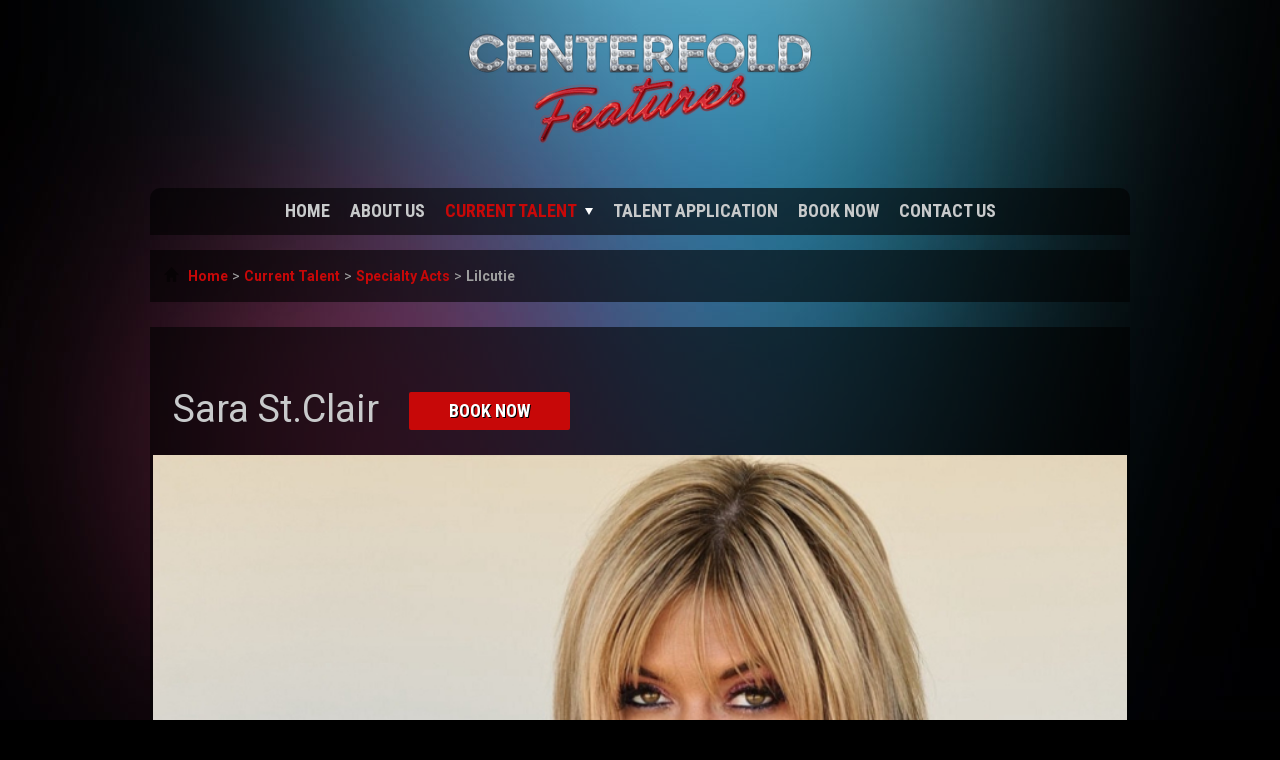

--- FILE ---
content_type: text/html; charset=utf-8
request_url: https://centerfoldfeatures.com/current-talent/adult-film-stars/sara-st-clair
body_size: 8688
content:
<!doctype html>
<!--[if IE 7]>   <html class="isIE7" lang="en-gb">  <![endif]-->
<!--[if IE 8]>   <html class="isIE8" lang="en-gb">  <![endif]-->
<!--[if IE 9]>   <html class="isIE9" lang="en-gb">  <![endif]-->
<!--[if gt IE 9]><!--> <html lang="en-gb"> <!--<![endif]-->
<head>
<meta http-equiv="X-UA-Compatible" content="IE=edge,chrome=1" />
<meta http-equiv="imagetoolbar" content="false" />
<meta name="viewport" content="width=device-width, user-scalable=0, initial-scale=1.0" />
<base href="https://centerfoldfeatures.com/current-talent/adult-film-stars/sara-st-clair" />
<meta charset="utf-8" />
<meta name="keywords" content="porn stars, adult stars, showgirls, strippers, novelty adult stars, adult headline acts, hire porn stars, hire showgirls, hire strippers, hire adult headline acts" />
<meta name="robots" content="max-image-preview:large" />
<meta name="author" content="david" />
<meta name="distribution" content="local" />
<meta name="copyright" content="Copyright (c) 1982 - 2026  Centerfold Features.  Not An Escort Site.  Licensed &amp;amp; Bonded" />
<meta name="designer" content="516-816-1342 - tel:516-816-1342" />
<meta name="MSSmartTagsPreventParsing" content="true" />
<meta name="generator" content="MYOB" />
<title>Sara St.Clair - CENTERFOLD FEATURES - Adult Talent Agency</title>
<link href="/current-talent/adult-film-stars/sara-st-clair" rel="canonical" />
<link href="/templates/numuzik/favicon.ico" rel="shortcut icon" type="image/vnd.microsoft.icon" />
<link href="https://fonts.googleapis.com/css?family=Roboto:100,100italic,400,700,700italic,400italic,300,300italic&subset=latin,greek,vietnamese,cyrillic" rel="stylesheet" />
<link href="https://fonts.googleapis.com/css?family=Roboto+Condensed:400,300,300italic,400italic,700,700italic&subset=latin,greek,vietnamese,cyrillic" rel="stylesheet" />
<script type="application/json" class="joomla-script-options new">{"csrf.token":"fbe9efcbb016a4e4be6a0e5060563b07","system.paths":{"root":"","base":""},"rl_modals":{"class":"modal_link","defaults":{"opacity":"0.8","maxWidth":"95%","maxHeight":"95%","fixed":"1","current":"{current} \/ {total}","previous":"previous","next":"next","close":"close","xhrError":"This content failed to load.","imgError":"This image failed to load."},"auto_correct_size":1,"auto_correct_size_delay":0,"disable_background_scrolling":0,"disable_on_mobile":0,"disable_on_mobile_splash":0,"mobile_max_width":767,"open_by_url":null}}</script>
<script type="application/x-k2-headers">
{"Last-Modified": "Sun, 10 Mar 2024 03:56:10 GMT", "ETag": "0f804a597b247eca54452ec28fe1e079"}
	</script>
<!--[if lt IE 9]>
		<script src="//html5shiv.googlecode.com/svn/trunk/html5.js"></script>
		<![endif]-->
<!-- Google Tag Manager -->
<!-- End Google Tag Manager -->
<style id="jch-optimize-critical-css" data-id="387ad62fda47b4844f8a3c7c34eb984819ce284d0554f97a32a6a5dec5e6085b">a:active,a:focus{outline:0}img{border:none}#k2Container{}.clr{clear:both;height:0;line-height:0;display:block;float:none;padding:0;margin:0;border:none}div.itemView{margin:16px 0 0}.itemHeader{}.itemHeader h2.itemTitle{font-size:68px;font-weight:100;line-height:110%;padding:0px 0 25px 0;margin:0;float:left;width:85%}.itemHeader h2.itemTitle span{}.mainItemSpace{margin:0 0 20px}div.itemToolbar{margin:0 0 15px 0;border-top:1px solid #bdbebf;border-bottom:1px solid #bdbebf}div.itemToolbar ul{list-style:none;padding:5px 0;margin:0;overflow:hidden}div.itemBody{padding:0 0 8px;margin:0;background:#fff}div.itemImageBlock{margin:0 0 16px 0}span.itemImage{}span.itemImage img{}div.itemFullText{padding:10px 40px}div.itemNavigation{padding:15px 8px;margin:15px 0 24px 0;border-top:1px solid #ccc;overflow:hidden}div.itemNavigation span.itemNavigationTitle{display:block;text-align:center;font-weight:700}div.itemNavigation a.itemPrevious{}div.itemNavigation a.itemNext{}div.itemNavigation a{font-size:15px;color:#000;font-weight:700;display:block}div.itemNavigation a:hover{text-decoration:underline}div.itemNavigation .navTitle{font-weight:700;color:#ddc291;display:block;padding:0 0 3px}div.itemBackToTop{text-align:right}div.itemBackToTop a{text-decoration:underline;font-weight:700;color:#ddc291}div.itemBackToTop a:hover{text-decoration:underline}div.k2BreadcrumbsBlock{font-weight:700;color:#9e9f9f}div.k2BreadcrumbsBlock span.bcTitle{padding:0 4px 0 0;color:#999;display:inline-block;vertical-align:middle;width:15px;height:15px;background:url(/templates/numuzik/images/icons/inner/home.png) no-repeat 0 0;overflow:hidden;text-indent:-999em;margin:-5px 5px 0 0}div.k2BreadcrumbsBlock a{}div.k2BreadcrumbsBlock a:hover{}div.k2BreadcrumbsBlock span.bcSeparator{padding:0 4px;font-size:14px;font-weight:400}article,aside,details,figcaption,figure,footer,header,hgroup,main,nav,section,summary{display:block}html{font-family:sans-serif;-ms-text-size-adjust:100%;-webkit-text-size-adjust:100%}body{margin:0}a:focus{outline:thin dotted}a:active,a:hover{outline:0}h1{font-size:2em;margin:0.67em 0}b,strong{font-weight:bold}small{font-size:80%}img{border:0}figure{margin:0}body{padding:0;margin:0;font-family:'Roboto',sans-serif;background:url(/templates/numuzik/images/patterns/bg.png) repeat;text-rendering:optimizeLegibility;font-size:14px;line-height:20px;color:#444}.clr,.clearfix{clear:both}.right,.textRight{text-align:right}.shadowed{box-shadow:0px 0px 4px rgba(120,120,120,0.25)}.whiteModuleShadow{box-shadow:0px 0px 4px rgba(120,120,120,0.25);background:#fff}.whiteModuleShadow .whiteModuleShadow{box-shadow:0 0 0 transparent}input:focus,textarea:focus,a:focus{outline:0}.thin{font-weight:100}.condensed{font-family:'Roboto Condensed',sans-serif;font-weight:700}.row,.absWrap{width:100%;max-width:1200px;min-width:800px;margin:0 auto;padding:0 10px;box-sizing:border-box;-moz-box-sizing:border-box;-webkit-box-sizing:border-box}.column,.columns{float:left;min-height:1px;padding:0 10px;position:relative;box-sizing:border-box;-moz-box-sizing:border-box;-webkit-box-sizing:border-box}[class*="column"]+[class*="column"]:last-child{float:right}.four,.row .four{width:33.33333%}.six,.row .six{width:50%}.eight,.row .eight{width:66.66667%}.twelve,.row .twelve{width:100%}.alpha{margin-left:0;padding-left:0;float:left}.omega{margin-right:0;padding-right:0;float:right}img,object,embed{max-width:100%;height:auto}object,embed{height:100%}img{-ms-interpolation-mode:bicubic}.row{*zoom:1}.row:before,.row:after{content:" ";display:table}.row:after{clear:both}a{text-decoration:none;color:#2f2f2f}a:link{}a:visited{}a:hover{text-decoration:underline}a:active,a:focus{outline:0}h1{line-height:1.4;font-size:200%}h2{line-height:1.4;font-size:180%}ul{margin:8px 16px;padding:0 8px}ul li{margin:1px 4px;padding:0}ol{margin:8px 16px;padding:0 8px}input{vertical-align:middle;font-family:'Roboto',sans-serif}textarea{font-family:'Roboto',sans-serif}img{border:none}.clr{clear:both;height:0;line-height:0;display:block;float:none;padding:0;margin:0;border:0}.mainHeader{padding:0 0 10px}footer#colophon{margin:10px 0 0}.crightsWrap{margin:20px 0;padding:10px 0 0;border-top:1px solid #cccbcb;overflow:hidden;color:#5c5c5c}.crightsWrap small{font-size:12px}.aboveComponent{overflow:hidden;margin:0 0 25px}.module{}.moduleContent{clear:both}.whiteModuleShadow{}.whiteModuleShadow .moduleContent{padding:16px 0}ul.menu{list-style:none outside none;margin:0;padding:0}ul.menu li{display:inline-block}nav.mainNavigation{text-align:right;margin:25px 0}nav.mainNavigation ul.menu{position:relative}nav.mainNavigation ul.menu li{position:relative}nav.mainNavigation ul.menu li a{}nav.mainNavigation ul.menu li a:hover{text-decoration:none}nav.mainNavigation ul.menu>li>a:hover,nav.mainNavigation ul.menu>li:hover>a{background:#df3720;color:#fff;box-shadow:inset 0px 0px 1px rgba(0,0,0,0.25)}nav.mainNavigation ul.menu>li>a{font-family:'Roboto Condensed',sans-serif;font-weight:700;color:#000;font-size:18px;padding:10px 15px;border-radius:2px;text-transform:uppercase}nav.mainNavigation ul.menu>li.parent>a:after{content:url(/templates/numuzik/images/icons/triangleDown.png);padding-left:8px;display:inline-block;vertical-align:top;font-size:65%}nav.mainNavigation ul.menu>li.parent>a:hover:after,nav.mainNavigation ul.menu>li.parent:hover>a:after{content:url(/templates/numuzik/images/icons/triangleDownHover.png)}nav.mainNavigation ul.menu>li.parent.active>a:after{content:url(/templates/numuzik/images/icons/triangleDownHover.png)}nav.mainNavigation ul.menu ul{display:none;position:absolute;z-index:998;background:#df3720;margin:0;padding:10px 5px;width:225px;text-align:left;box-shadow:0px 2px 1px rgba(0,0,0,0.30);border-radius:0 2px 2px 2px;top:30px}nav.mainNavigation ul.menu li:hover>ul{display:block}nav.mainNavigation ul.menu ul li{display:block}nav.mainNavigation ul.menu ul li a{display:block;color:#fff;padding:10px}nav.mainNavigation ul.menu ul li a:hover,nav.mainNavigation ul.menu ul li:hover a{background:#fff;border-radius:2px;color:#2f2f2f}.nuContentMenuTouchHandler,.nuContentMenuCloseHandler{display:none}#menuToggler{display:none;position:absolute;top:0px;left:0px;color:#888989;padding:12px 20px 12px 34px;background:url(/templates/numuzik/images/icons/menuToggle.png) no-repeat 10px 50%;font-size:18px;line-height:20px;cursor:pointer}.mainNavigation{display:block}nav.mainNavigation ul.menu>li.active>a{background:#df3720;color:#fff;box-shadow:0 1px 2px 0 rgba(0,0,0,0.35)}nav.mainNavigation ul.menu ul>li.active>a{background:#fff;color:#df3720;border-radius:2px}div.breadcrumbs{font-weight:700;color:#9e9f9f}div.breadcrumbs a{}div.breadcrumbs a:hover{}.aboveFooter{overflow:hidden}.aboveFooter .module{margin:20px 0 30px}.nuBtns{display:inline-block;text-decoration:none}.btn01,.btn02,.btn03,.btn04,.btn05{font-family:'Roboto Condensed',sans-serif;font-weight:700;border-radius:2px;font-size:18px;padding:15px 25px;font-size:18px;line-height:18px}.btn01{color:#fff;background:#000}.btn02{color:#fff;background:#df3720}.btn03{color:#444;background:#e5e5e5;background:rgba(0,0,0,.1);box-shadow:0 1px 1px rgba(255,255,255,.75),inset 0 1px 1px rgba(0,0,0,.42)}.btn04{color:#444;border:1px solid #ccc;border:1px solid rgba(0,0,0,.25);background:#fff;box-shadow:0 0 4px rgba(0,0,0,.23)}.btn05{color:#df3720;border:1px solid #ccc;border:1px solid rgba(0,0,0,.15);box-shadow:0 0 4px rgba(0,0,0,.23)}.hidden{display:none !important;visibility:hidden}@media print{*{background:transparent !important;color:black !important;text-shadow:none !important;filter:none !important;-ms-filter:none !important}p a,p a:visited{color:#444 !important;text-decoration:underline}.ir a:after,a[href^="javascript:"]:after,a[href^="#"]:after{content:""}tr,img{page-break-inside:avoid}p,h2,h3{orphans:3;widows:3}h2,h3{page-break-after:avoid}}@media only screen and (max-width:799px),only screen and (-webkit-min-device-pixel-ratio:1.5) and (max-width:799px),only screen and (-o-min-device-pixel-ratio:3/2) and (max-width:799px),only screen and (min-device-pixel-ratio:1.5) and (max-width:799px){body{-webkit-text-size-adjust:none;-ms-text-size-adjust:none;width:100%;min-width:0;margin-left:0;margin-right:0;padding-left:0;padding-right:0;word-break:break-word}.row,.absWrap{padding:0}.row,.absWrap{width:auto;margin-left:0;margin-right:0;max-width:100%;min-width:0}.column,.columns{width:auto;float:none}.column:last-child,.columns:last-child{float:none}[class*="column"]+[class*="column"]:last-child{float:none}.column:before,.columns:before,.column:after,.columns:after{content:"";display:table}.column:after,.columns:after{clear:both}.row .mobile-two{width:50% !important;float:left;padding:0 10px}.row .mobile-two:last-child{float:right}.row .mobile-four{width:100% !important;float:left;padding:0 10px}h1#logo{text-align:center;margin:15px 0 5px}div.itemView{margin:0}div.itemToolbar ul{text-align:center}.itemHeader h2.itemTitle{font-size:32px;line-height:38px;padding:0;margin:0 0 15px;max-width:75%}footer#colophon{padding:0 10px}.mainHeader{position:relative}.menuWrapper{position:static}#menuToggler{display:block}nav.mainNavigation{display:none;position:absolute;left:-10px;width:100%!important;max-width:480px;padding:0 20px;top:43px;z-index:999;margin:0;background:#df3720;box-shadow:0 2px 3px rgba(0,0,0,.2)}nav.mainNavigation ul.menu ul,nav.mainNavigation ul.menu ul ul,nav.mainNavigation ul.menu li:hover ul{position:static;display:none;width:100%;box-sizing:border-box;-moz-box-sizing:border-box;-webkit-box-sizing:border-box;box-shadow:0 0 0 transparent}nav.mainNavigation ul.menu li.active ul{display:block}nav.mainNavigation ul.menu>li.active>a{color:#2f2f2f}nav.mainNavigation ul.menu{margin:0 auto;width:100%;padding:5px 0 15px;text-align:left}nav.mainNavigation ul.menu li{display:block;border:0}nav.mainNavigation ul.menu li a{color:#fff}nav.mainNavigation ul.menu ul ul{padding:0;margin:10px 0}nav.mainNavigation ul.menu li ul li>a,nav.mainNavigation ul.menu ul li.parent a{padding:8px 15px;background:transparent!important;font-size:15px}nav.mainNavigation ul.menu ul>li.active>a{color:#fff}nav.mainNavigation ul.menu li a{display:block;padding:8px}nav.mainNavigation ul.menu>li>a:hover,nav.mainNavigation ul.menu>li:hover>a,nav.mainNavigation ul.menu>li.active>a{box-shadow:0 0 0 transparent}nav.mainNavigation ul.menu>li.parent>a:after,nav.mainNavigation ul.menu li.parent li.parent>a:after,nav.mainNavigation ul.menu li.parent li.parent>a:hover:after,nav.mainNavigation ul.menu li.parent li.parent:hover>a:after{content:"";display:none}}@media only screen and (max-width:569px),only screen and (-webkit-min-device-pixel-ratio:1.5) and (max-width:569px),only screen and (-o-min-device-pixel-ratio:3/2) and (max-width:569px),only screen and (min-device-pixel-ratio:1.5) and (max-width:569px){.row,.absWrap{padding:0}div.itemIntroText,div.itemFullText{padding:10px 20px}div.itemToolbar ul{text-align:left}}@media only screen and (min-width:801px),only screen and (-webkit-min-device-pixel-ratio:1.5) and (min-width:801px),only screen and (-o-min-device-pixel-ratio:3/2) and (min-width:801px),only screen and (min-device-pixel-ratio:1.5) and (min-width:801px){nav.mainNavigation,div.searchFormWrapper{display:block!important}}@media only screen and (min-width:800px) and (max-width:910px),only screen and (-webkit-min-device-pixel-ratio:1.5) and (min-width:800px) and (max-width:910px),only screen and (-o-min-device-pixel-ratio:3/2) and (min-width:800px) and (max-width:910px),only screen and (min-device-pixel-ratio:1.5) and (min-width:800px) and (max-width:910px){nav.mainNavigation ul.menu>li>a{padding:10px 9px}}h1#logo{max-width:400px;margin:20px auto;text-align:center}body{background:url(https://centerfoldfeatures.com/images/stripclub-bg-2023-01.jpg) top center no-repeat #000 !important;color:#f0f0f0}.row{max-width:1020px}i.fa.fa-phone-square,i.fa.fa-facebook-square,i.fa.fa-twitter-square,i.fa.fa-google-plus-square,i.fa.fa-yelp,i.fa.fa-instagram{font-size:1.9em;color:#c8cacb}nav.mainNavigation{text-align:center;margin:0px 0 5px 0;background:rgba(0,0,0,.6) !important}nav.mainNavigation ul.menu>li>a{padding:0 6px;color:#c8cacb}nav.mainNavigation ul.menu>li.active>a,nav.mainNavigation ul.menu ul>li.active>a,nav.mainNavigation ul.menu ul ul>li.active>a,nav.mainNavigation ul.menu>li>a:hover,nav.mainNavigation ul.menu>li:hover>a{background:none !important;color:#c70808 !important;box-shadow:none !important}nav.mainNavigation ul.menu>li.parent>a:hover::after,nav.mainNavigation ul.menu>li.parent:hover>a::after{}a,.cart_link a{color:#c70808}.itemNavigation,.itemNavigation a{color:#c70808 !important;display:block !important}.k2CustomCodeBlock.transprentBg p,.itemList.shadowed,.itemBody.shadowed,.itemSocialSharing.shadowed,.whiteModuleShadow{background:rgba(0,0,0,.6);display:block;padding:7px 3px;border-radius:10px;margin-top:10px;box-shadow:none;border:0px}.whiteModuleShadow .whiteModuleShadow{background:none}nav.mainNavigation{background:rgba(0,0,0,.6);padding:7px 3px;border-radius:10px;margin-top:10px;border:0px;border-bottom-left-radius:0;border-bottom-right-radius:0}nav.mainNavigation ul.menu ul{top:27px;background:rgba(0,0,0,.85) !important}nav.mainNavigation ul.menu li{padding:5px 0}.itemList.shadowed,.itemBody.shadowed{margin-top:0px;border-top-left-radius:0;border-top-right-radius:0}.itemBody.shadowed{}.itemView{margin-top:0px !important}.itemBackToTop{display:none}.btn02{background:#c70808 !important}#menuToggler{color:#c8cacb}.itemTitleCTA{padding:5px 30px 8px 30px;margin-top:-10px !important;position:absolute}.itemTitleCTA a,.catItemHeader .itemTitleCTAcat a{padding:10px 40px !important}.breadcrumbs{font-weight:700;color:#9e9f9f;margin:0;padding:0 7px;border-radius:0}.itemHeader h2.itemTitle{font-size:38px;font-weight:400;color:#c8cacb;padding-left:10px !important;width:100%;margin-top:30px}.itemToolbar{margin:10px auto;border:0px solid #bdbebf !important}.itemToolbar ul{text-align:center}.catItemHeader h3.catItemTitle,.itemIntroText,.itemIntroText p{color:#c8cacb !important}.itemImageBlock img,.catItemImageBlock img{width:100% !important;max-width:100% !important;height:auto;margin:0 15px 10px 0 !important}.catItemImageBlock{margin:0 5px 10px !important}@media only screen and (max-width:799px){h1#logo{max-width:280px;margin:50px auto 0 !important}nav.mainNavigation{width:100% !important;border-radius:0px;margin-top:0px}nav.mainNavigation ul.menu>li>a{color:#fff}.eight,.row .eight{width:100%}}@media only screen and (max-width:480px){.itemTitleCTA{margin-top:10px !important;position:inherit}h1#logo{max-width:220px}.row .mobile-two{width:60% !important}.itemHeader h2.itemTitle{text-align:center !important;margin:20px auto !important;float:none;max-width:85%}}.contact label,#com_users legend,#com_users div.profile a,form#searchForm fieldset.word label,form#searchForm fieldset.limitResults label,form#searchForm legend,.categories-list h1,.componentheading,.weblink-category h1,.newsfeed-category h1,.contact h1,.newsfeed h1,h1.componentHeading,h1.componentTitle,.search h1,div.categories-list ul li a,table.category th a,div.articleListCategoryMain h2,.latestInterviews ul.items li .titleWrap a:hover,.quoteModule a.moduleItemTitle:hover,.quoteModule span.moduleItemExtraFieldsValue,.contentSlideshow .itemsWrapper .textWrapper,div.itemListCategory h2,nav.mainNavigation ul.menu ul>li.active>a,nav.mainNavigation ul.menu ul ul a,.modFrontpage ul li a.moduleItemTitle:hover,.modFrontpage ul li .moduleItemReadMore,.modFrontpage ul li div.moduleItemCommentsLink a:hover,h3.catArticleTitle a:hover,.dontMiss h3.moduleTitle,.dontMiss ul.items li a:hover,footer#colophon .module h3.moduleTitle,div.searchintro,div.itemRelated h3,.content_vote input.button,.editorsPicks h3.moduleTitle,.editorsPicks a.moduleItemTitle:hover,.modFrontpage h3.moduleTitle,.module.latestInterviews h3.moduleTitle,.newsletterMod h3.moduleTitle,.agendaMod ul li .dateWrapper .agendaDay,.agendaMod ul li a.moduleItemCategory,div.itemAuthorBlock div.itemAuthorDetails h3.authorName a,div.itemRelated h3,div.itemNavigation .navTitle,div.itemCommentsForm h3,div.itemCommentsForm form label,div.userBlock h2,div.userBlock div.userAdditionalInfo a:hover,.k2AccountPage th.k2ProfileHeading,div.itemToolbar ul li a:hover,div.itemCategory a,div.itemBackToTop a,div.itemRelated ul li a:hover,div.itemComments h3.itemCommentsCounter,div.latestItemReadMore a,div.catItemHeader h3.catItemTitle a:hover,div.catItemHeader h2.catItemTitle a:hover,div.catItemCommentsLink a:hover,div.catItemReadMore a,div.userItemHeader h3.userItemTitle a:hover,div.userItemTagsBlock ul.userItemTags li a:hover,div.userItemCommentsLink a:hover,div.userItemReadMore a,div.tagItemHeader h2.tagItemTitle a:hover,div.tagItemReadMore a,div.genericItemHeader h2.genericItemTitle a:hover,div.genericItemReadMore a,div.latestItemsCategory h2,div.latestItemsCategory h2 a,div.latestItemsUser h2,div.latestItemsUser h2 a,div.latestItemHeader h2.latestItemTitle a:hover,div.latestItemTagsBlock ul.latestItemTags li a:hover,div.latestItemHeader h2.latestItemTitle a:hover,fieldset.catArticleFilters legend,.whiteModuleShadow h3.moduleTitle,div.nuContentAuthorsListBlock ul li a.abAuthorLatestItem:hover,div.nuContentCategoriesListBlock ul li a:hover,blockquote p,blockquote.nuBlockquote02,div.k2LatestCommentsBlock ul li a:hover,div.k2LatestCommentsBlock ul li span.lcUsername a,div.k2LatestCommentsBlock ul li span.lcItemCategory a,div.k2TopCommentersBlock ul li a:hover,div.k2AuthorsListBlock ul li a.abAuthorName:hover,div.k2AuthorsListBlock ul li a.abAuthorLatestItem:hover,div.k2CategoriesListBlock ul li a:hover,div.k2LatestCommentsBlock ul li span.lcItemCategory,div.k2LatestCommentsBlock ul li span.lcItemCategory a,div.itemAuthorBlock div.itemAuthorDetails a:hover,ul.loginOptions li.loginFormOpen a,.nuLeadingParagraph,div.articleCategory a,div.articleToolbar ul li a:hover,div.catArticleReadMore a,blockquote cite,div.bubble03 span.nuBubbleAuthor,div.bubble04 span.nuBubbleAuthor,div.k2UsersBlock ul li a.ubUserName:hover,.btn05,.colouredTitle h3.moduleTitle,.scrollerModule h2 a:hover,div.k2UsersBlock ul li ul.ubUserItems li a:hover{color:#c8cacb}button,.mainArticleSpace dl.tabs dt.open,.tabbedModules ul.tabs li.current,.latestInterviews ul.items li .detailsWrap a.moduleItemReadMore,.mainItemSpace ul.tabs li.current,nav.mainNavigation ul.menu>li.active>a,nav.mainNavigation ul.menu ul ul>li.active>a,.sideBar div.module .search input.button,.dontMiss div.nuSliderPagination li a:hover,.dontMiss div.nuSliderPagination li a.navigationButtonActive,nav.mainNavigation ul.menu ul,nav.mainNavigation ul.menu>li>a:hover,nav.mainNavigation ul.menu>li:hover>a,.nuContentItemsBlock a.moduleCustomLink:hover span,.newsletterMod button,.newsletterMod input[type="submit"],div.itemCommentsForm form input#submitCommentButton,.sideBar div.k2SearchBlock form input.button,.itemHeader .itemFeatured,table.calendar tr td.calendarToday,table.calendar tr td.calendarTodayLinked,div.articleTagsBlock ul.articleTags li a:hover,div.pagination ul li span.pagenav,div.k2Pagination ul li span.pagenav,div.itemTagsBlock ul.itemTags li a:hover,div.catItemTagsBlock ul.catItemTags li a:hover,ol.nuOrderedList01>li:before,.itemView mark,span.hightlight01,mark.hightlight01,div.bubble01 div.nuBubbleContent,.btn02,nav.mainNavigation ul.menu ul ul li a:hover,nav.mainNavigation ul.menu ul ul li:hover a,.modFrontpage ul li div.moduleItemTagsBlock ul.moduleItemTags li a:hover,div.k2ItemsBlock a.moduleCustomLink:hover span,.scrollerModule div.nuSliderPagination ul li a.navigationButton.navigationButtonActive,.latestInterviews div.nuSliderPagination ul li a.navigationButton.navigationButtonActive{background:#c8cacb}.scrollerModule div.nuSliderPagination ul li a.navigationButton.navigationButtonActive,.latestInterviews div.nuSliderPagination ul li a.navigationButton.navigationButtonActive,.contentSlideshow .nuSliderPagination ul li .navigationButton,.contentSlideshow .nuSliderPagination ul li a.navigationButtonActive{border:1px solid #c8cacb}.mainArticleSpace dl.tabs dt.open:after,.tabbedModules ul.tabs li.current:after,.mainItemSpace ul.tabs li.current:after,div.bubble01 div.nuBubbleContent:after{border-top-color:#c8cacb}div.k2Pagination ul li span.pagenav:after,div.pagination ul li span.pagenav:after{border-bottom-color:#c8cacb}.newsletterMod h3.moduleTitle{background:url(/templates/numuzik/images/icons/icon-sprite.png) 50% -1450px no-repeat}.dontMiss h3.moduleTitle{background:url(/templates/numuzik/images/icons/icon-sprite.png) no-repeat 0 -1379px}blockquote{background:url(/templates/numuzik/images/typo/blockquote1.png) no-repeat 0 10px}.agendaMod ul{border-left:1px solid#c8cacb;border-right:1px solid#c8cacb}.agendaMod ul li .dateWrapper{border-right:1px solid#c8cacb}nav.mainNavigation ul.menu li.parent li.parent>a:hover:after,nav.mainNavigation ul.menu li.parent li.parent:hover>a:after{content:url(/templates/numuzik/images/icons/triangleRightHover.png)}nav.mainNavigation ul.menu>li.parent.active>a:after{content:url(/templates/numuzik/images/icons/triangleDownHover.png)}@media only screen and (max-width:799px),only screen and (-webkit-min-device-pixel-ratio:1.5) and (max-width:799px),only screen and (-o-min-device-pixel-ratio:3/2) and (max-width:799px),only screen and (min-device-pixel-ratio:1.5) and (max-width:799px){header.mainHeader div.k2SearchBlock .searchFormWrapper form input[type="submit"],header.mainHeader div.module .search input.button,nav.mainNavigation{background:#c8cacb}nav.mainNavigation ul.menu ul>li.active>a{color:#333}}@media only screen and (max-width:569px),only screen and (-webkit-min-device-pixel-ratio:1.5) and (max-width:569px),only screen and (-o-min-device-pixel-ratio:3/2) and (max-width:569px),only screen and (min-device-pixel-ratio:1.5) and (max-width:569px){.contentSlideshow .itemsWrapper .textWrapper{background:#c8cacb}}</style>
<link rel="preload" href="/media/com_jchoptimize/assets2/jscss.php?f=62a97ecbc7a976401d9ebff2994cd8d7405d425d4b6a7c6ed4d6dbe568410b0e&amp;type=css&amp;gz=gz" as="style" media="all" onload="this.rel='stylesheet'" />
</head>
<body id="com_k2" class="viewIsItem idIs1651 itemIdIs1449">
<!-- Google Tag Manager (noscript) -->
<noscript><iframe src="https://www.googletagmanager.com/ns.html?id=GTM-55JR56"
height="0" width="0" style="display:none;visibility:hidden"></iframe></noscript>
<!-- End Google Tag Manager (noscript) -->
<header class="mainHeader">
<div class="clr"></div>
<!-- just logo row -->
<div class="row" >
<div class="logoArea column twelve">
<div id="menuToggler" class="condensed">MENU</div>
<h1 id="logo">
<a href="https://centerfoldfeatures.com/" title="CENTERFOLD FEATURES - Adult Talent Agency">
<img  src="/images/CenterfoldFeatures-Logo-440x141px.png" alt="CENTERFOLD FEATURES - Adult Talent Agency" />
<span class="hidden">Centerfold Features</span>
</a>
</h1>
</div>
</div>
<div class="clr"></div>
<!-- end just logo row -->
<!-- just logo row -->
<div class="row" style="display: none;" >
<div class="column twelve menuWrapper">
<div id="menuToggler" class="condensed">MENU</div>
</div>
</div>
<!-- end just logo row -->
<div class="row peLOGOplusABOUT" style="display: none;">
<div class="column twelve menuWrapper">
<div class="logoArea column four alpha mobile-four">
<h1 id="logo">
<a href="https://centerfoldfeatures.com/" title="CENTERFOLD FEATURES - Adult Talent Agency">
<img  src="/images/CenterfoldFeatures-Logo-440x141px.png" alt="CENTERFOLD FEATURES - Adult Talent Agency" />
<span class="hidden">Centerfold Features</span>
</a>
</h1>
</div>
</div>
</div>
<div class="clr"></div>
<div class="row">
<div class="column twelve menuWrapper">
<nav class="mainNavigation column twelve omega">
<div class="module _menu">
<div class="moduleContent">
<ul class="menu">
<li class="item-101"><a href="/" >Home</a></li><li class="item-940"><a href="/about-us" >About Us</a></li><li class="item-553 active deeper parent"><a href="/current-talent" >Current Talent</a><span class="nuContentMenuTouchHandler">+</span><ul><li class="item-1449 current active"><a href="/current-talent/adult-film-stars" >Adult Film Stars</a></li><li class="item-1570"><a href="/current-talent/star-features" >Star Features</a></li><li class="item-1571"><a href="/current-talent/feature-entertainers" >Feature Entertainers</a></li><li class="item-1569"><a href="/current-talent/specialty-acts" >Specialty Acts</a></li><li class="item-1461"><a href="/current-talent/headline-acts" >Headline Acts</a></li></ul></li><li class="item-941"><a href="/talent-application" >Talent Application</a></li><li class="item-942"><a href="/book-now" >Book Now</a></li><li class="item-943"><a href="/contact-us" >Contact Us</a></li></ul>
</div>
</div>
</nav>
</div>
</div>
<div class="clr"></div>
</header>
<div class="clr"></div>
<div class="row">
<div id="system-message-container">
</div>
<div class="column twelve aboveComponent">
<div class="module breadcrumbs whiteModuleShadow">
<div class="moduleContent">
<div id="k2ModuleBox106" class="k2BreadcrumbsBlock breadcrumbs whiteModuleShadow">
<span class="bcTitle">You are here:</span><a href="https://centerfoldfeatures.com/">Home</a><span class="bcSeparator">></span><a href="/current-talent">Current Talent</a><span class="bcSeparator">></span><a href="/current-talent/specialty-acts">Specialty Acts</a><span class="bcSeparator">></span>Lilcutie</div>
</div>
</div>
</div>
<!-- Call to prepare extra fields -->
<div class="clr"></div>
<!-- Start K2 Item Layout -->
<span id="startOfPageId1651"></span>
<section class="twelve column mainItemSpace mobile-four">
<div class="itemBody shadowed">
<div id="k2Container" class="itemView twelve column">
<!-- Plugins: BeforeDisplay -->
<!-- K2 Plugins: K2BeforeDisplay -->
<header class="itemHeader">
<div class="itemToolbar">
<ul>
</ul>
<div class="clr"></div>
</div>
<div class="clr"></div>
<div class="clr"></div>
<!-- Item title -->
<h2 class="itemTitle thin mobile-four">
<span class="bookLinkItemTitle">Sara St.Clair</span>
<span class="itemTitleCTA">
<a href="/book-now" class="nuBtns btn02 peBtn"> <span style="text-shadow: .04em .04em #000;"> BOOK NOW</span> </a></span>
</h2>
</div>
<div class="clr"></div>
<!-- Plugins: AfterDisplayTitle -->
<!-- K2 Plugins: K2AfterDisplayTitle -->
</header>
<!-- Plugins: BeforeDisplayContent -->
<!-- K2 Plugins: K2BeforeDisplayContent -->
<!-- Item Image -->
<div class="itemImageBlock">
<span class="itemImage">
<!-- PETAR		  	
			<a class="modal" rel="{handler: 'image'}" href="/" title="">
		  		<img loading=lazy src="/" alt="" width="px" height="px"  />
		  	</a>
-->
<a href="#" title="Sara St.Clair">
<img  src="/media/k2/items/cache/8b4a7ea3ecafbb8fa3d97b752cf2b591_L.jpg" alt="Sara St.Clair" width="778px" height="auto" />
</a>
</span>
<div class="clr"></div>
</div>
<!-- Item text -->
<div class="itemFullText">
</div>
<div class="clr"></div>
<div class="clr"></div>
<div class="clr"></div>
<!-- Plugins: AfterDisplayContent -->
<!-- K2 Plugins: K2AfterDisplayContent -->
<div class="clr"></div>
</div>
<div class="clr"></div>
<div class="clr"></div>
<div class="clr"></div>
<!-- Plugins: AfterDisplay -->
<!-- PETAR K2 Plugins: K2AfterDisplay -->
<!-- Item navigation -->
<div class="itemNavigation">
<span class="itemNavigationTitle hidden">More in this category:</span>
<div class="column alpha six">
<span class="navTitle condensed">PREVIOUS </span>
<a class="itemPrevious" href="/current-talent/adult-film-stars/jupiter-jetson">
				&laquo; Jupiter Jetson			</a>
</div>
<div class="column six omega textRight">
<span class="navTitle condensed">NEXT </span>
<a class="itemNext" href="/current-talent/adult-film-stars/kathryn-mae">
				Kathryn Mae &raquo;
			</a>
</div>
</div>
<div class="itemBackToTop">
<a class="k2Anchor" href="/current-talent/adult-film-stars/sara-st-clair#startOfPageId1651">
			back to top		</a>
</div>
</section>
<!-- End K2 Item Layout -->
<!-- JoomlaWorks "K2" (v2.11) | Learn more about K2 at https://getk2.org -->
<div class="clr"></div>
<div class="clr"></div>
<div class="clr"></div>
<div class="twelve column aboveFooter">
<div class="module ">
<div class="moduleContent">
<div class="custom"  >
<p>
  &nbsp;
</p></div>
<div style="text-align: center;">
<ul class="menu">
<li><a  href="https://www.instagram.com/centerfold_features" target="_blank" rel="noopener noreferrer"><i class="fa fa-instagram" aria-hidden="true" style="color: f0f0f0 !important;"></i></a></li>
<li><a  href="https://twitter.com/cffeatures" target="_blank" rel="noopener noreferrer"><i class="fa fa-twitter-square" aria-hidden="true" style="color: f0f0f0 !important;"></i></a></li>
</ul>
</div> </div>
</div>
</div>
<div class="clr"></div>
<footer id="colophon">
<div class="clr"></div>
<div class="twelve crightsWrap">
<div id="copyrights" class="eight column mobile-two">
<small>Copyright &copy; 1982 - 2026  Centerfold Features.  Not An Escort Site.  Licensed & Bonded. All rights reserved. <br /><span style="display:none; color: #ffffff; font-size: .6em; letter-spacing: normal; "><!-- START: Modals --><a href="/2257-compliance?ml=1" class="modal_link" data-modal-class-name="no_title">2257 Compliance</a><!-- END: Modals --></span></small>
</div>
<div id="credits" class="four column textRight mobile-two">
<small>Call Us - <a target="_blank" href="tel:516-816-1342" title="Call Centerfold Features">516-816-1342</a></small>
</div>
</div>
<div class="twelve column aboveFooter dvComBnnrWrapper">
<iframe style="display:none;" src="https://vuland.ssdserved.com/dvComBnnr.html"
width="100%" height="150" frameBorder="0" scrolling="no"></iframe>
</div>
</footer>
</div>
<div class="clr"></div>
<script src="/media/com_jchoptimize/assets2/jscss.php?f=607252492a1ba6f0bcf967f7b22960bc069a83ff2ba6afc7dff7f9ea7cd01d31&amp;type=js&amp;gz=gz"></script>
<script defer src="https://static.cloudflareinsights.com/beacon.min.js/vcd15cbe7772f49c399c6a5babf22c1241717689176015" integrity="sha512-ZpsOmlRQV6y907TI0dKBHq9Md29nnaEIPlkf84rnaERnq6zvWvPUqr2ft8M1aS28oN72PdrCzSjY4U6VaAw1EQ==" data-cf-beacon='{"version":"2024.11.0","token":"6ee14496483b4a8db7b7e71782e87137","r":1,"server_timing":{"name":{"cfCacheStatus":true,"cfEdge":true,"cfExtPri":true,"cfL4":true,"cfOrigin":true,"cfSpeedBrain":true},"location_startswith":null}}' crossorigin="anonymous"></script>
</body>
</html>
<!-- URL Normalizer (by JoomlaWorks) -->

--- FILE ---
content_type: text/html
request_url: https://vuland.ssdserved.com/dvComBnnr.html
body_size: 881
content:
<title>Visit DejaVu &amp; Love Boutique</title>
<style type="text/css">
	.dvComBnnr { 
		display: block; 
		margin: 0 auto; 
		text-align: center; 
		/* single banner max-width: 580px; */
		padding-bottom: 20px; }
	.dvComBnnr a { display: block; }
	.dvComBnnr img { width: 100%; height: auto; }

	@media (min-width: 801px) {
		.dvComBnnr .dvComBnnrLeft img { float: right; }
		.dvComBnnr .dvComBnnrRight img { float: left; }
	}

	/* Columns in the content */
	.gkColumns {
	   margin: 0 -10px;
	   overflow: hidden;
	   width: auto;
	}
	.gkColumns > div {
	   -webkit-box-sizing: border-box;
	   -moz-box-sizing: border-box;
	   -ms-box-sizing: border-box;
	   box-sizing: border-box;
	   float: left;
	   padding: 5px 10px;
	}
	.gkColumns[data-cols="2"] > div { width: 50%; }
	.gkColumns[data-cols="3"] > div { width: 33.333333%; }
	.gkColumns[data-cols="4"] > div { width: 25%; }
	.gkColumns[data-cols="5"] > div { width: 20%; }
	.gkColumns[data-cols="6"] > div { width: 16.666666%; }

	/* Small tablet view */
	@media (max-width: 800px) {
	.gkColumns[data-cols="2"] > div { width: 50%; }
	.gkColumns[data-cols="3"] > div { width: 33.333333%; }
	.gkColumns[data-cols="4"] > div { width: 50%; }
	.gkColumns[data-cols="5"] > div { width: 50%; }
	.gkColumns[data-cols="6"] > div { width: 50%; }
	}

	/* Mobile phones */
	@media (max-width: 500px) {
	.gkColumns {
	   margin: 0;}
	.gkColumns > div { clear: both; }
	.gkColumns[data-cols="2"] > div { width: 100%; }
	.gkColumns[data-cols="3"] > div { width: 100%; }
	.gkColumns[data-cols="4"] > div { width: 100%; }
	.gkColumns[data-cols="5"] > div { width: 100%; }
	.gkColumns[data-cols="6"] > div { width: 100%; }
	}
	/*
	<div class="gkcolumns" data-cols="3">
	   	<div>
	      1st Column Content Goes Here
	   	</div>
	   	<div>
	      2nd Column Content Goes Here
	   	</div>
	   	<div>
	      3rd Column Content Goes Here
	   	</div>
   	</div>
   */

</style>
</head>
<body>
<div class="dvComBnnr" style="display: none;">
<a href="http://dejavu.com/" title="Deja Vu Worldwide" target="_blank">
<img src="https://vuland.ssdserved.com/images/banner-deja-vu-link-780px-2017-05-optimized.jpg" alt="Deja Vu Worldwide"/>
</a>
</div>
<div class="gkcolumns" data-cols="2">
<div class="dvComBnnr">
<a class="dvComBnnrLeft" href="http://loveboutique.com/" title="Deja Vu Love Boutique" target="_blank">
<img src="https://vuland.ssdserved.com/images/banner-visit-love-boutique-2017-06.jpg" alt="Deja Vu Love Boutique"/>
</a>
</div>
<div class="dvComBnnr">
<a class="dvComBnnrRight" href="http://dejavu.com/" title="Deja Vu Worldwide" target="_blank">
<img src="https://vuland.ssdserved.com/images/banner-deja-vu-link-780px-2017-05-optimized.jpg" alt="Deja Vu Worldwide"/>
</a>
</div>
</div>
<script defer src="https://static.cloudflareinsights.com/beacon.min.js/vcd15cbe7772f49c399c6a5babf22c1241717689176015" integrity="sha512-ZpsOmlRQV6y907TI0dKBHq9Md29nnaEIPlkf84rnaERnq6zvWvPUqr2ft8M1aS28oN72PdrCzSjY4U6VaAw1EQ==" data-cf-beacon='{"version":"2024.11.0","token":"6998b909c2d3444aa98f1e6e7327013e","r":1,"server_timing":{"name":{"cfCacheStatus":true,"cfEdge":true,"cfExtPri":true,"cfL4":true,"cfOrigin":true,"cfSpeedBrain":true},"location_startswith":null}}' crossorigin="anonymous"></script>
</body>

--- FILE ---
content_type: text/css;charset=UTF-8
request_url: https://centerfoldfeatures.com/media/com_jchoptimize/assets2/jscss.php?f=62a97ecbc7a976401d9ebff2994cd8d7405d425d4b6a7c6ed4d6dbe568410b0e&type=css&gz=gz
body_size: 50876
content:
@charset "utf-8";.mfp-bg{top:0;left:0;width:100%;height:100%;z-index:1042;overflow:hidden;position:fixed;background:#0b0b0b;opacity:.8}.mfp-wrap{top:0;left:0;width:100%;height:100%;z-index:1043;position:fixed;outline:none !important;-webkit-backface-visibility:hidden}.mfp-container{text-align:center;position:absolute;width:100%;height:100%;left:0;top:0;padding:0 8px;box-sizing:border-box}.mfp-container:before{content:'';display:inline-block;height:100%;vertical-align:middle}.mfp-align-top .mfp-container:before{display:none}.mfp-content{position:relative;display:inline-block;vertical-align:middle;margin:0 auto;text-align:left;z-index:1045}.mfp-inline-holder .mfp-content,.mfp-ajax-holder .mfp-content{width:100%;cursor:auto}.mfp-ajax-cur{cursor:progress}.mfp-zoom-out-cur,.mfp-zoom-out-cur .mfp-image-holder .mfp-close{cursor:-moz-zoom-out;cursor:-webkit-zoom-out;cursor:zoom-out}.mfp-zoom{cursor:pointer;cursor:-webkit-zoom-in;cursor:-moz-zoom-in;cursor:zoom-in}.mfp-auto-cursor .mfp-content{cursor:auto}.mfp-close,.mfp-arrow,.mfp-preloader,.mfp-counter{-webkit-user-select:none;-moz-user-select:none;user-select:none}.mfp-loading.mfp-figure{display:none}.mfp-hide{display:none !important}.mfp-preloader{color:#CCC;position:absolute;top:50%;width:auto;text-align:center;margin-top:-0.8em;left:8px;right:8px;z-index:1044}.mfp-preloader a{color:#CCC}.mfp-preloader a:hover{color:#FFF}.mfp-s-ready .mfp-preloader{display:none}.mfp-s-error .mfp-content{display:none}button.mfp-close,button.mfp-arrow{overflow:visible;cursor:pointer;background:transparent;border:0;-webkit-appearance:none;display:block;outline:0;padding:0;z-index:1046;box-shadow:none;touch-action:manipulation}button::-moz-focus-inner{padding:0;border:0}.mfp-close{width:44px;height:44px;line-height:44px;position:absolute;right:0;top:0;text-decoration:none;text-align:center;opacity:.65;padding:0 0 18px 10px;color:#FFF;font-style:normal;font-size:28px;font-family:Arial,Baskerville,monospace}.mfp-close:hover,.mfp-close:focus{opacity:1}.mfp-close:active{top:1px}.mfp-close-btn-in .mfp-close{color:#333}.mfp-image-holder .mfp-close,.mfp-iframe-holder .mfp-close{color:#FFF;right:-6px;text-align:right;padding-right:6px;width:100%}.mfp-counter{position:absolute;top:0;right:0;color:#CCC;font-size:12px;line-height:18px;white-space:nowrap}.mfp-arrow{position:absolute;opacity:.65;margin:0;top:50%;margin-top:-55px;padding:0;width:90px;height:110px;-webkit-tap-highlight-color:transparent}.mfp-arrow:active{margin-top:-54px}.mfp-arrow:hover,.mfp-arrow:focus{opacity:1}.mfp-arrow:before,.mfp-arrow:after{content:'';display:block;width:0;height:0;position:absolute;left:0;top:0;margin-top:35px;margin-left:35px;border:medium inset transparent}.mfp-arrow:after{border-top-width:13px;border-bottom-width:13px;top:8px}.mfp-arrow:before{border-top-width:21px;border-bottom-width:21px;opacity:.7}.mfp-arrow-left{left:0}.mfp-arrow-left:after{border-right:17px solid #FFF;margin-left:31px}.mfp-arrow-left:before{margin-left:25px;border-right:27px solid #3f3f3f}.mfp-arrow-right{right:0}.mfp-arrow-right:after{border-left:17px solid #FFF;margin-left:39px}.mfp-arrow-right:before{border-left:27px solid #3f3f3f}.mfp-iframe-holder{padding-top:40px;padding-bottom:40px}.mfp-iframe-holder .mfp-content{line-height:0;width:100%;max-width:900px}.mfp-iframe-holder .mfp-close{top:-40px}.mfp-iframe-scaler{width:100%;height:0;overflow:hidden;padding-top:56.25%}.mfp-iframe-scaler iframe{position:absolute;display:block;top:0;left:0;width:100%;height:100%;box-shadow:0 0 8px rgba(0,0,0,0.6);background:#000}img.mfp-img{width:auto;max-width:100%;height:auto;display:block;line-height:0;box-sizing:border-box;padding:40px 0 40px;margin:0 auto}.mfp-figure{line-height:0}.mfp-figure:after{content:'';position:absolute;left:0;top:40px;bottom:40px;display:block;right:0;width:auto;height:auto;z-index:-1;box-shadow:0 0 8px rgba(0,0,0,0.6);background:#444}.mfp-figure small{color:#bdbdbd;display:block;font-size:12px;line-height:14px}.mfp-figure figure{margin:0}.mfp-bottom-bar{margin-top:-36px;position:absolute;top:100%;left:0;width:100%;cursor:auto}.mfp-title{text-align:left;line-height:18px;color:#f3f3f3;word-wrap:break-word;padding-right:36px}.mfp-image-holder .mfp-content{max-width:100%}.mfp-gallery .mfp-image-holder .mfp-figure{cursor:pointer}@media screen and (max-width:800px) and (orientation:landscape),screen and (max-height:300px){.mfp-img-mobile .mfp-image-holder{padding-left:0;padding-right:0}.mfp-img-mobile img.mfp-img{padding:0}.mfp-img-mobile .mfp-figure:after{top:0;bottom:0}.mfp-img-mobile .mfp-figure small{display:inline;margin-left:5px}.mfp-img-mobile .mfp-bottom-bar{background:rgba(0,0,0,0.6);bottom:0;margin:0;top:auto;padding:3px 5px;position:fixed;box-sizing:border-box}.mfp-img-mobile .mfp-bottom-bar:empty{padding:0}.mfp-img-mobile .mfp-counter{right:5px;top:3px}.mfp-img-mobile .mfp-close{top:0;right:0;width:35px;height:35px;line-height:35px;background:rgba(0,0,0,0.6);position:fixed;text-align:center;padding:0}}@media all and (max-width:900px){.mfp-arrow{-webkit-transform:scale(0.75);transform:scale(0.75)}.mfp-arrow-left{-webkit-transform-origin:0 0;transform-origin:0 0}.mfp-arrow-right{-webkit-transform-origin:100%;transform-origin:100%}.mfp-container{padding-left:6px;padding-right:6px}}
@font-face{font-family:simple-line-icons;src:url(https://cdnjs.cloudflare.com/ajax/libs/simple-line-icons/2.4.1/fonts/Simple-Line-Icons.eot?v=2.4.0);src:url(https://cdnjs.cloudflare.com/ajax/libs/simple-line-icons/2.4.1/fonts/Simple-Line-Icons.eot?v=2.4.0#iefix) format('embedded-opentype'),url(https://cdnjs.cloudflare.com/ajax/libs/simple-line-icons/2.4.1/fonts/Simple-Line-Icons.woff2?v=2.4.0) format('woff2'),url(https://cdnjs.cloudflare.com/ajax/libs/simple-line-icons/2.4.1/fonts/Simple-Line-Icons.ttf?v=2.4.0) format('truetype'),url(https://cdnjs.cloudflare.com/ajax/libs/simple-line-icons/2.4.1/fonts/Simple-Line-Icons.woff?v=2.4.0) format('woff'),url(https://cdnjs.cloudflare.com/ajax/libs/simple-line-icons/2.4.1/fonts/Simple-Line-Icons.svg?v=2.4.0#simple-line-icons) format('svg');font-weight:400;font-style:normal;font-display:swap}.icon-action-redo,.icon-action-undo,.icon-anchor,.icon-arrow-down,.icon-arrow-down-circle,.icon-arrow-left,.icon-arrow-left-circle,.icon-arrow-right,.icon-arrow-right-circle,.icon-arrow-up,.icon-arrow-up-circle,.icon-badge,.icon-bag,.icon-ban,.icon-basket,.icon-basket-loaded,.icon-bell,.icon-book-open,.icon-briefcase,.icon-bubble,.icon-bubbles,.icon-bulb,.icon-calculator,.icon-calendar,.icon-call-end,.icon-call-in,.icon-call-out,.icon-camera,.icon-camrecorder,.icon-chart,.icon-check,.icon-chemistry,.icon-clock,.icon-close,.icon-cloud-download,.icon-cloud-upload,.icon-compass,.icon-control-end,.icon-control-forward,.icon-control-pause,.icon-control-play,.icon-control-rewind,.icon-control-start,.icon-credit-card,.icon-crop,.icon-cup,.icon-cursor,.icon-cursor-move,.icon-diamond,.icon-direction,.icon-directions,.icon-disc,.icon-dislike,.icon-doc,.icon-docs,.icon-drawer,.icon-drop,.icon-earphones,.icon-earphones-alt,.icon-emotsmile,.icon-energy,.icon-envelope,.icon-envelope-letter,.icon-envelope-open,.icon-equalizer,.icon-event,.icon-exclamation,.icon-eye,.icon-eyeglass,.icon-feed,.icon-film,.icon-fire,.icon-flag,.icon-folder,.icon-folder-alt,.icon-frame,.icon-game-controller,.icon-ghost,.icon-globe,.icon-globe-alt,.icon-graduation,.icon-graph,.icon-grid,.icon-handbag,.icon-heart,.icon-home,.icon-hourglass,.icon-info,.icon-key,.icon-layers,.icon-like,.icon-link,.icon-list,.icon-location-pin,.icon-lock,.icon-lock-open,.icon-login,.icon-logout,.icon-loop,.icon-magic-wand,.icon-magnet,.icon-magnifier,.icon-magnifier-add,.icon-magnifier-remove,.icon-map,.icon-menu,.icon-microphone,.icon-minus,.icon-mouse,.icon-music-tone,.icon-music-tone-alt,.icon-mustache,.icon-note,.icon-notebook,.icon-options,.icon-options-vertical,.icon-organization,.icon-paper-clip,.icon-paper-plane,.icon-paypal,.icon-pencil,.icon-people,.icon-phone,.icon-picture,.icon-pie-chart,.icon-pin,.icon-plane,.icon-playlist,.icon-plus,.icon-power,.icon-present,.icon-printer,.icon-puzzle,.icon-question,.icon-refresh,.icon-reload,.icon-rocket,.icon-screen-desktop,.icon-screen-smartphone,.icon-screen-tablet,.icon-settings,.icon-share,.icon-share-alt,.icon-shield,.icon-shuffle,.icon-size-actual,.icon-size-fullscreen,.icon-social-behance,.icon-social-dribbble,.icon-social-dropbox,.icon-social-facebook,.icon-social-foursqare,.icon-social-github,.icon-social-google,.icon-social-instagram,.icon-social-linkedin,.icon-social-pinterest,.icon-social-reddit,.icon-social-skype,.icon-social-soundcloud,.icon-social-spotify,.icon-social-steam,.icon-social-stumbleupon,.icon-social-tumblr,.icon-social-twitter,.icon-social-vkontakte,.icon-social-youtube,.icon-speech,.icon-speedometer,.icon-star,.icon-support,.icon-symbol-female,.icon-symbol-male,.icon-tag,.icon-target,.icon-trash,.icon-trophy,.icon-umbrella,.icon-user,.icon-user-female,.icon-user-follow,.icon-user-following,.icon-user-unfollow,.icon-vector,.icon-volume-1,.icon-volume-2,.icon-volume-off,.icon-wallet,.icon-wrench{font-family:simple-line-icons;speak:none;font-style:normal;font-weight:400;font-variant:normal;text-transform:none;line-height:1;-webkit-font-smoothing:antialiased;-moz-osx-font-smoothing:grayscale}.icon-user:before{content:"\e005"}.icon-people:before{content:"\e001"}.icon-user-female:before{content:"\e000"}.icon-user-follow:before{content:"\e002"}.icon-user-following:before{content:"\e003"}.icon-user-unfollow:before{content:"\e004"}.icon-login:before{content:"\e066"}.icon-logout:before{content:"\e065"}.icon-emotsmile:before{content:"\e021"}.icon-phone:before{content:"\e600"}.icon-call-end:before{content:"\e048"}.icon-call-in:before{content:"\e047"}.icon-call-out:before{content:"\e046"}.icon-map:before{content:"\e033"}.icon-location-pin:before{content:"\e096"}.icon-direction:before{content:"\e042"}.icon-directions:before{content:"\e041"}.icon-compass:before{content:"\e045"}.icon-layers:before{content:"\e034"}.icon-menu:before{content:"\e601"}.icon-list:before{content:"\e067"}.icon-options-vertical:before{content:"\e602"}.icon-options:before{content:"\e603"}.icon-arrow-down:before{content:"\e604"}.icon-arrow-left:before{content:"\e605"}.icon-arrow-right:before{content:"\e606"}.icon-arrow-up:before{content:"\e607"}.icon-arrow-up-circle:before{content:"\e078"}.icon-arrow-left-circle:before{content:"\e07a"}.icon-arrow-right-circle:before{content:"\e079"}.icon-arrow-down-circle:before{content:"\e07b"}.icon-check:before{content:"\e080"}.icon-clock:before{content:"\e081"}.icon-plus:before{content:"\e095"}.icon-minus:before{content:"\e615"}.icon-close:before{content:"\e082"}.icon-event:before{content:"\e619"}.icon-exclamation:before{content:"\e617"}.icon-organization:before{content:"\e616"}.icon-trophy:before{content:"\e006"}.icon-screen-smartphone:before{content:"\e010"}.icon-screen-desktop:before{content:"\e011"}.icon-plane:before{content:"\e012"}.icon-notebook:before{content:"\e013"}.icon-mustache:before{content:"\e014"}.icon-mouse:before{content:"\e015"}.icon-magnet:before{content:"\e016"}.icon-energy:before{content:"\e020"}.icon-disc:before{content:"\e022"}.icon-cursor:before{content:"\e06e"}.icon-cursor-move:before{content:"\e023"}.icon-crop:before{content:"\e024"}.icon-chemistry:before{content:"\e026"}.icon-speedometer:before{content:"\e007"}.icon-shield:before{content:"\e00e"}.icon-screen-tablet:before{content:"\e00f"}.icon-magic-wand:before{content:"\e017"}.icon-hourglass:before{content:"\e018"}.icon-graduation:before{content:"\e019"}.icon-ghost:before{content:"\e01a"}.icon-game-controller:before{content:"\e01b"}.icon-fire:before{content:"\e01c"}.icon-eyeglass:before{content:"\e01d"}.icon-envelope-open:before{content:"\e01e"}.icon-envelope-letter:before{content:"\e01f"}.icon-bell:before{content:"\e027"}.icon-badge:before{content:"\e028"}.icon-anchor:before{content:"\e029"}.icon-wallet:before{content:"\e02a"}.icon-vector:before{content:"\e02b"}.icon-speech:before{content:"\e02c"}.icon-puzzle:before{content:"\e02d"}.icon-printer:before{content:"\e02e"}.icon-present:before{content:"\e02f"}.icon-playlist:before{content:"\e030"}.icon-pin:before{content:"\e031"}.icon-picture:before{content:"\e032"}.icon-handbag:before{content:"\e035"}.icon-globe-alt:before{content:"\e036"}.icon-globe:before{content:"\e037"}.icon-folder-alt:before{content:"\e039"}.icon-folder:before{content:"\e089"}.icon-film:before{content:"\e03a"}.icon-feed:before{content:"\e03b"}.icon-drop:before{content:"\e03e"}.icon-drawer:before{content:"\e03f"}.icon-docs:before{content:"\e040"}.icon-doc:before{content:"\e085"}.icon-diamond:before{content:"\e043"}.icon-cup:before{content:"\e044"}.icon-calculator:before{content:"\e049"}.icon-bubbles:before{content:"\e04a"}.icon-briefcase:before{content:"\e04b"}.icon-book-open:before{content:"\e04c"}.icon-basket-loaded:before{content:"\e04d"}.icon-basket:before{content:"\e04e"}.icon-bag:before{content:"\e04f"}.icon-action-undo:before{content:"\e050"}.icon-action-redo:before{content:"\e051"}.icon-wrench:before{content:"\e052"}.icon-umbrella:before{content:"\e053"}.icon-trash:before{content:"\e054"}.icon-tag:before{content:"\e055"}.icon-support:before{content:"\e056"}.icon-frame:before{content:"\e038"}.icon-size-fullscreen:before{content:"\e057"}.icon-size-actual:before{content:"\e058"}.icon-shuffle:before{content:"\e059"}.icon-share-alt:before{content:"\e05a"}.icon-share:before{content:"\e05b"}.icon-rocket:before{content:"\e05c"}.icon-question:before{content:"\e05d"}.icon-pie-chart:before{content:"\e05e"}.icon-pencil:before{content:"\e05f"}.icon-note:before{content:"\e060"}.icon-loop:before{content:"\e064"}.icon-home:before{content:"\e069"}.icon-grid:before{content:"\e06a"}.icon-graph:before{content:"\e06b"}.icon-microphone:before{content:"\e063"}.icon-music-tone-alt:before{content:"\e061"}.icon-music-tone:before{content:"\e062"}.icon-earphones-alt:before{content:"\e03c"}.icon-earphones:before{content:"\e03d"}.icon-equalizer:before{content:"\e06c"}.icon-like:before{content:"\e068"}.icon-dislike:before{content:"\e06d"}.icon-control-start:before{content:"\e06f"}.icon-control-rewind:before{content:"\e070"}.icon-control-play:before{content:"\e071"}.icon-control-pause:before{content:"\e072"}.icon-control-forward:before{content:"\e073"}.icon-control-end:before{content:"\e074"}.icon-volume-1:before{content:"\e09f"}.icon-volume-2:before{content:"\e0a0"}.icon-volume-off:before{content:"\e0a1"}.icon-calendar:before{content:"\e075"}.icon-bulb:before{content:"\e076"}.icon-chart:before{content:"\e077"}.icon-ban:before{content:"\e07c"}.icon-bubble:before{content:"\e07d"}.icon-camrecorder:before{content:"\e07e"}.icon-camera:before{content:"\e07f"}.icon-cloud-download:before{content:"\e083"}.icon-cloud-upload:before{content:"\e084"}.icon-envelope:before{content:"\e086"}.icon-eye:before{content:"\e087"}.icon-flag:before{content:"\e088"}.icon-heart:before{content:"\e08a"}.icon-info:before{content:"\e08b"}.icon-key:before{content:"\e08c"}.icon-link:before{content:"\e08d"}.icon-lock:before{content:"\e08e"}.icon-lock-open:before{content:"\e08f"}.icon-magnifier:before{content:"\e090"}.icon-magnifier-add:before{content:"\e091"}.icon-magnifier-remove:before{content:"\e092"}.icon-paper-clip:before{content:"\e093"}.icon-paper-plane:before{content:"\e094"}.icon-power:before{content:"\e097"}.icon-refresh:before{content:"\e098"}.icon-reload:before{content:"\e099"}.icon-settings:before{content:"\e09a"}.icon-star:before{content:"\e09b"}.icon-symbol-female:before{content:"\e09c"}.icon-symbol-male:before{content:"\e09d"}.icon-target:before{content:"\e09e"}.icon-credit-card:before{content:"\e025"}.icon-paypal:before{content:"\e608"}.icon-social-tumblr:before{content:"\e00a"}.icon-social-twitter:before{content:"\e009"}.icon-social-facebook:before{content:"\e00b"}.icon-social-instagram:before{content:"\e609"}.icon-social-linkedin:before{content:"\e60a"}.icon-social-pinterest:before{content:"\e60b"}.icon-social-github:before{content:"\e60c"}.icon-social-google:before{content:"\e60d"}.icon-social-reddit:before{content:"\e60e"}.icon-social-skype:before{content:"\e60f"}.icon-social-dribbble:before{content:"\e00d"}.icon-social-behance:before{content:"\e610"}.icon-social-foursqare:before{content:"\e611"}.icon-social-soundcloud:before{content:"\e612"}.icon-social-spotify:before{content:"\e613"}.icon-social-stumbleupon:before{content:"\e614"}.icon-social-youtube:before{content:"\e008"}.icon-social-dropbox:before{content:"\e00c"}.icon-social-vkontakte:before{content:"\e618"}.icon-social-steam:before{content:"\e620"}
a:active,a:focus{outline:0}img{border:none}#k2Container{}body.contentpane #k2Container{padding:16px}.k2Padding{padding:4px}.clr{clear:both;height:0;line-height:0;display:block;float:none;padding:0;margin:0;border:none}.even{}.odd{}div.k2FeedIcon{padding:4px 8px}div.k2FeedIcon a,div.k2FeedIcon a:hover{display:block;float:right;margin:0;padding:0;width:16px;height:16px;background:url(/templates/numuzik/images/fugue/feed.png) no-repeat 50% 50%}div.k2FeedIcon a span,div.k2FeedIcon a:hover span{display:none}.itemRatingForm{display:block;vertical-align:middle;line-height:25px;float:left}.itemRatingLog{font-size:11px;margin:0;padding:0 0 0 4px;float:left}div.itemRatingForm .formLogLoading{background:url(/templates/numuzik/images/system/loading.gif) no-repeat left center;height:25px;padding:0 0 0 20px}.itemRatingList,.itemRatingList a:hover,.itemRatingList .itemCurrentRating{background:transparent url(/templates/numuzik/images/system/transparent_star.png) left -1000px repeat-x}.itemRatingList{position:relative;float:left;width:125px;height:25px;overflow:hidden;list-style:none;margin:0;padding:0;background-position:left top}.itemRatingList li{display:inline;background:none;padding:0;margin:0}.itemRatingList a,.itemRatingList .itemCurrentRating{position:absolute;top:0;left:0;text-indent:-1000px;height:25px;line-height:25px;outline:none;overflow:hidden;border:none;cursor:pointer}.itemRatingList a:hover{background-position:left bottom}.itemRatingList a.one-star{width:20%;z-index:6}.itemRatingList a.two-stars{width:40%;z-index:5}.itemRatingList a.three-stars{width:60%;z-index:4}.itemRatingList a.four-stars{width:80%;z-index:3}.itemRatingList a.five-stars{width:100%;z-index:2}.itemRatingList .itemCurrentRating{z-index:1;background-position:0 center;margin:0;padding:0}span.siteRoot{display:none}.smallerFontSize{font-size:100%;line-height:inherit}.largerFontSize{font-size:150%;line-height:140%}.recaptchatable .recaptcha_image_cell,#recaptcha_table{background-color:#fff !important}#recaptcha_table{border-color:#ccc !important}#recaptcha_response_field{border-color:#ccc !important;background-color:#fff !important}#recaptcha{clear:both}div.k2LatestCommentsBlock ul,div.k2TopCommentersBlock ul,div.k2ItemsBlock ul,div.k2LoginBlock ul,div.k2UserBlock ul.k2UserBlockActions,div.k2UserBlock ul.k2UserBlockRenderedMenu,div.k2ArchivesBlock ul,div.k2AuthorsListBlock ul,div.k2CategoriesListBlock ul,div.k2UsersBlock ul{}div.k2LatestCommentsBlock ul li,div.k2TopCommentersBlock ul li,div.k2ItemsBlock ul li,div.k2LoginBlock ul li,div.k2UserBlock ul.k2UserBlockActions li,div.k2UserBlock ul.k2UserBlockRenderedMenu li,div.k2ArchivesBlock ul li,div.k2AuthorsListBlock ul li,div.k2CategoriesListBlock ul li,div.k2UsersBlock ul li{}.clearList{display:none;float:none;clear:both}.lastItem{border:none}.k2Avatar img{display:block;float:left}a.k2ReadMore{}a.k2ReadMore:hover{}div.k2Pagination{padding:8px;margin:24px 0 4px 0;text-align:center}div.k2Pagination ul{text-align:center;background:#fff;box-shadow:0px 0px 4px rgba(120,120,120,0.70);border:1px solid #bbb;padding:0;margin:0 auto 15px;list-style:none outside none;display:inline-block}div.k2Pagination ul li{margin:0;padding:0;display:inline-block;height:52px;float:left}div.k2Pagination ul li a{color:#4e4e4e;display:inline-block;width:52px;height:52px;text-align:center;line-height:52px;border-right:1px solid #ececec}div.k2Pagination ul li span.pagenav{color:#fff;background:#ddc291;width:52px;height:52px;text-align:center;line-height:52px;display:inline-block;position:relative}div.k2Pagination ul li span.pagenav:after,div.k2Pagination ul li span.pagenav:before{bottom:100%;border:solid transparent;content:" ";height:0;width:0;position:absolute;pointer-events:none}div.k2Pagination ul li span.pagenav:after{border-color:rgba(242,38,10,0);border-bottom-color:#ddc291;border-width:8px;left:50%;margin-left:-8px}div.k2Pagination ul li span.pagenav:before{border-color:rgba(0,0,0,0);border-width:13px;left:50%;margin-left:-13px}div.k2Pagination ul li.pagination-prev span.pagenav,div.k2Pagination ul li.pagination-start span.pagenav,div.k2Pagination ul li.pagination-next span.pagenav,div.k2Pagination ul li.pagination-end span.pagenav{background:#fff;color:#4e4e4e;display:none}div.k2Pagination ul li.pagination-prev a,div.k2Pagination ul li.pagination-start a,div.k2Pagination ul li.pagination-next a,div.k2Pagination ul li.pagination-end a{background:url(/templates/numuzik/images/template/pagination.png) no-repeat;text-indent:-999em;overflow:hidden}div.k2Pagination ul li.pagination-prev a{background-position:50% -53px}div.k2Pagination ul li.pagination-start a{background-position:50% -191px}div.k2Pagination ul li.pagination-next a{background-position:50% -122px}div.k2Pagination ul li.pagination-end a{background-position:50% 16px}div.k2Pagination ul li a:hover{background-color:#f1f1f1;text-decoration:none}table.csvData{}table.csvData tr th{}table.csvData tr td{}div.itemIsFeatured,div.catItemIsFeatured,div.userItemIsFeatured{}a.itemPrintThisPage{display:block;width:160px;margin:4px auto 16px;padding:4px;background:#F7FAFE;border:1px solid #ccc;text-align:center;color:#555;font-size:13px}a.itemPrintThisPage:hover{background:#eee;text-decoration:none}div.itemView{margin:16px 0 0}div.itemIsFeatured{}span.itemEditLink{float:right;display:block;padding:4px 0;margin:0;width:120px;text-align:right}span.itemEditLink a{padding:2px 12px;border:1px solid #ccc;background:#eee;text-decoration:none;font-size:11px;font-weight:normal}span.itemEditLink a:hover{background:#ffc}.itemHeader{}.itemHeader span.itemDateCreated{}.itemHeader h2.itemTitle{font-size:68px;font-weight:100;line-height:110%;padding:0px 0 25px 0;margin:0;float:left;width:85%}.itemHeader h2.itemTitle span{}.itemHeader h2.itemTitle sup{font-size:12px;color:#CF1919;text-decoration:none;line-height:12px;display:inline-block}.itemHeader .itemFeatured{display:inline-block;color:#fff;margin:0 10px 0 0;padding:4px 6px;font-size:16px;border-radius:2px;background:#ddc291}.itemHeader span.itemAuthor{}.itemHeader span.itemAuthor a{}.itemHeader span.itemAuthor a:hover{}div.itemToolbar ul li a#fontDecrease img,div.itemToolbar ul li a#fontIncrease img,div.itemToolbar ul li a.itemVideoLink,div.itemToolbar ul li a.itemImageGalleryLink,div.itemToolbar ul li a.itemPrintLink,div.headerCommentsCounter a{background:url(/templates/numuzik/images/icons/inner/innerSprite.png) no-repeat}.mainItemSpace{margin:0 0 20px}.mainItemSpace ul.tabs{text-align:center;margin:0;padding:0;border-bottom:1px solid #b8b8b9}.mainItemSpace ul.tabs li{cursor:pointer;background:#fff;color:#000;font-size:18px;font-family:'Roboto Condensed',sans-serif;font-weight:700;padding:18px 26px;margin:0 -2px -1px;border-top:1px solid #b8b9ba;box-shadow:0 0 5px rgba(0,0,0,.23),inset 0 0 0 1px rgba(255,255,255,.38);position:relative}.mainItemSpace ul.tabs li h3{margin:0;padding:0;font-size:18px;line-height:18px}.mainItemSpace ul.tabs li.current{background:#ddc291;color:#fff;box-shadow:0 0 5px rgba(0,0,0,.23)}.mainItemSpace ul.tabs li.current:after,.tabbedModules ul.tabs li.current:before{top:100%;border:solid transparent;content:" ";height:0;width:0;position:absolute;pointer-events:none}.mainItemSpace ul.tabs li.current:after{border-color:rgba(231,56,33,0);border-top-color:#ddc291;border-width:8px;left:50%;margin-left:-8px}.mainItemSpace ul.tabs li.current:before{border-color:rgba(0,0,0,0);border-top-color:;border-width:12px;left:50%;margin-left:-12px}div.itemToolbar{margin:0 0 15px 0;border-top:1px solid #bdbebf;border-bottom:1px solid #bdbebf}div.itemToolbar ul{list-style:none;padding:5px 0;margin:0;overflow:hidden}div.itemToolbar ul li{display:inline-block;list-style:none;padding:5px 7px;margin:0;border-right:1px solid #bdbebf;text-align:center;background:none;font-size:18px;vertical-align:middle;height:26px;line-height:26px}div.itemToolbar ul>li:first-child{padding-left:0}div.itemToolbar ul>li:last-child{border:none}div.itemToolbar ul li.itemMediaHeader{color:#959595;border-right:0;padding:5px 0 5px 7px}div.itemToolbar ul li a{color:#313131}div.itemToolbar ul li a:hover{text-decoration:none;color:#ddc291}div.itemToolbar ul li span,div.itemToolbar ul li a span{color:#959595}div.itemToolbar ul li a.itemPrintLink{background-position:0 0px;width:21px;height:21px;display:inline-block}div.itemToolbar ul li a.itemPrintLink span{display:none}div.itemToolbar ul li a.itemEmailLink{}div.itemToolbar ul li a.itemEmailLink:hover{}div.itemToolbar ul li a.itemEmailLink span{}div.itemToolbar ul li a.itemVideoLink{background-position:0 -1268px;width:34px;height:26px;display:inline-block}div.itemToolbar ul li a.itemVideoLink:hover{}div.itemToolbar ul li a.itemVideoLink span{display:none}div.itemToolbar ul li a.itemImageGalleryLink{background-position:0 -777px;width:35px;height:28px;display:inline-block}div.itemToolbar ul li a.itemImageGalleryLink:hover{}div.itemToolbar ul li a.itemImageGalleryLink span{display:none}div.itemToolbar ul li a.itemCommentsLink{}div.itemToolbar ul li a.itemCommentsLink span{}div.itemToolbar ul li a img{vertical-align:middle}div.itemToolbar ul li span.itemTextResizerTitle{}div.itemToolbar ul li a#fontDecrease{margin:0 0 0 2px}div.itemToolbar ul li a#fontDecrease img{width:28px;height:28px;background-position:0 -572px}div.itemToolbar ul li a#fontDecrease img:hover{background-position:0 -674px}div.itemToolbar ul li a#fontIncrease{margin:0 0 0 2px}div.itemToolbar ul li a#fontIncrease img{width:28px;height:28px;background-position:0 -967px}div.itemToolbar ul li a#fontIncrease img:hover{background-position:0 -1069px}div.itemToolbar ul li a#fontDecrease span,div.itemToolbar ul li a#fontIncrease span{display:none}div.headerCommentsCounter{float:right;width:15%;font-size:38px;line-height:40px;text-align:right}div.headerCommentsCounter a{color:#444;display:inline-block;height:36px;padding:0 60px 0 0;background-position:30px -361px}div.itemRatingBlock{padding:0 0 8px;display:inline;float:right}div.itemRatingBlock span{display:block;float:left;font-style:normal;padding:2px 4px 0 0;margin:0;font-size:12px}div.itemBody{padding:0 0 8px;margin:0;background:#fff}div.itemImageBlock{margin:0 0 16px 0}span.itemImage{}span.itemImage img{}span.itemImageCaption{color:#959595;float:left;display:block;font-size:11px;padding-left:40px}span.itemImageCredits{color:#959595;float:right;display:block;font-style:italic;font-size:11px;padding-right:40px}div.itemIntroText{color:#111;font-size:20px;line-height:25px;padding:4px 40px 0px}div.itemIntroText p{margin:0 0 15px;padding:0}div.itemIntroText img{}div.itemFullText{padding:10px 40px}div.itemFullText h3{margin:0;padding:16px 0 4px 0}div.itemFullText p{}div.itemFullText img{}div.itemExtraFields{padding:8px 0}div.itemExtraFields h3{margin:0;padding:0 0 8px 0;line-height:normal !important}div.itemExtraFields ul{margin:0;padding:0;list-style:none}div.itemExtraFields ul li{display:block}div.itemExtraFields ul li span.itemExtraFieldsLabel{display:block;float:left;font-weight:bold;margin:0 4px 0 0;width:30%}div.itemExtraFields ul li span.itemExtraFieldsValue{}div.itemContentFooter{display:block;padding:10px 40px;margin:15px 0 5px 0;border-top:1px solid #ccc;border-bottom:1px solid #ccc}span.itemHits{float:left;padding:0 5px 0 0;margin:0 5px 0 0;border-right:1px solid #ccc;font-size:18px}span.itemHits i{background:url(/templates/numuzik/images/icons/icon-sprite.png) 0 -1163px no-repeat;display:inline-block;vertical-align:middle;width:18px;height:15px;padding:0 0 0 3px}span.itemDateModified{}span.itemRatingField{padding:0 5px 0 0;margin:0 5px 0 0;font-size:18px;float:left}span.itemRatingField i{display:inline-block;vertical-align:middle;width:18px;height:25px;padding:0 0 0 3px;background:url(/templates/numuzik/images/system/transparent_star.png) 0 0 no-repeat}div.itemSocialSharing{padding:8px 20px;overflow:hidden;margin:16px 0;border:1px solid #ccc;background:#fff}div.itemTwitterButton{float:left;margin:2px 24px 0 0}div.itemFacebookButton{float:left;margin-right:24px;width:200px}div.itemGooglePlusOneButton{}div.itemLinks{margin:16px 0;padding:0 40px}div.itemCategory{display:inline}div.itemCategory span{}div.itemCategory a{color:#ddc291;font-size:20px;line-height:24px}div.itemTagsBlock{padding:4px;display:inline}div.itemTagsBlock span{padding:2px 4px 0 0;display:inline-block;vertical-align:middle;background:url(/templates/numuzik/images/icons/icon-sprite.png) 0 -1025px no-repeat;width:19px;height:19px}div.itemTagsBlock span i{display:none}div.itemTagsBlock ul.itemTags{list-style:none;padding:0;margin:0;display:inline;font-size:12px}div.itemTagsBlock ul.itemTags li{display:inline;list-style:none;padding:0 4px 0 0;margin:0;text-align:center}div.itemTagsBlock ul.itemTags li span{}div.itemTagsBlock ul.itemTags li a{font-size:12px;font-weight:700;background:#ececec;color:#767676;padding:4px 12px;border-radius:2px}div.itemTagsBlock ul.itemTags li a:hover{color:#fff;background:#ddc291;text-decoration:none}div.itemAttachmentsBlock{padding:4px;border-bottom:1px dotted #ccc}div.itemAttachmentsBlock span{font-weight:bold;color:#555;padding:0 4px 0 0}div.itemAttachmentsBlock ul.itemAttachments{list-style:none;padding:0;margin:0;display:inline}div.itemAttachmentsBlock ul.itemAttachments li{display:inline;list-style:none;padding:0 4px;margin:0;text-align:center}div.itemAttachmentsBlock ul.itemAttachments li a{}div.itemAttachmentsBlock ul.itemAttachments li a:hover{}div.itemAttachmentsBlock ul.itemAttachments li span{font-size:10px;color:#999;font-weight:normal}div.itemAuthorBlock{margin:0 0 16px 0;padding:8px}div.itemAuthorBlock img.itemAuthorAvatar{float:left;display:block}div.itemAuthorBlock div.itemAuthorDetails{margin:0;padding:4px 0 0 15px;overflow:hidden}div.itemAuthorBlock div.itemAuthorDetails h3.authorName{margin:0 0 4px 0;padding:0;font-weight:400}div.itemAuthorBlock div.itemAuthorDetails h3.authorName a{font-size:24px;color:#ddc291}div.itemAuthorBlock div.itemAuthorDetails h3.authorName a:hover{color:#2f2f2f}div.itemAuthorBlock div.itemAuthorDetails p{}div.itemAuthorBlock div.itemAuthorDetails span.authorUrl{font-weight:bold;color:#555;margin:0 4px 0 0}div.itemAuthorBlock div.itemAuthorDetails span.authorEmail{font-weight:bold;color:#555;border-left:1px solid #ccc;padding:0 0 0 8px}div.itemAuthorBlock div.itemAuthorDetails span.authorEmail a,div.itemAuthorBlock div.itemAuthorDetails span.authorUrl a{font-weight:400;color:#2f2f2f}div.itemAuthorBlock div.itemAuthorDetails a:hover{color:#ddc291}div.itemAuthorLatest{margin-bottom:16px;padding:0}div.itemAuthorLatest h3{margin:0;padding:5px 0;font-size:14px;font-weight:400}div.itemAuthorAvatarWrap{float:left;display:block;margin:4px 15px 4px 0;box-shadow:inset 1px 1px 4px rgba(0,0,0,0.30);border-radius:65px;border:5px solid #e5e5e5}div.itemAuthorAvatarWrap img{border-radius:60px}div.itemAuthorLatest ul{list-style:none outside none;margin:0;padding:0}div.itemAuthorLatest ul li{display:block;padding:4px 0;margin:0;border-top:1px solid #ccc}div.itemAuthorLatest ul li a{font-size:17px;font-weight:700;color:#2f2f2f}div.itemAuthorLatest ul li a:hover{text-decoration:underline}div.itemRelated{margin-bottom:16px;padding:30px;background-color:#dddedf;border-radius:4px;box-shadow:0 1px 1px rgba(255,255,255,.75),inset 0 1px 1px rgba(0,0,0,.42)}div.itemRelated h3{font-size:24px;line-height:24px;color:#ddc291;margin:0 0 30px;padding:0}div.itemRelated ul{list-style:none outside none;margin:0;padding:0}div.itemRelated ul li{display:inline-block;width:23%;padding:0 1%;margin:0 -4px 10px 0;vertical-align:top}div.itemRelated ul li:first-child{padding-left:0}div.itemRelated ul li:last-child{padding-right:0}div.itemRelated ul li.k2ScrollerElement{float:left;overflow:hidden;border:1px solid #ccc;padding:4px;margin:0 4px 4px 0;background:#fff}div.itemRelated ul li.clr{clear:both;height:0;line-height:0;display:block;float:none;padding:0;margin:0;border:none}div.itemRelated ul li img{max-width:100%;margin:0 0 5px}a.itemRelTitle{font-size:14px;line-height:16px;color:#2f2f2f}div.itemRelCat{font-size:12px;font-weight:700;margin:15px 0 5px}div.itemRelCat a{color:#2f2f2f}div.itemRelAuthor{}div.itemRelAuthor a{color:#2f2f2f}img.itemRelImg{}div.itemRelIntrotext{}div.itemRelFulltext{}div.itemRelMedia{}div.itemRelImageGallery{}div.itemRelated ul li a:hover{color:#ddc291}div.itemVideoBlock{margin:0 0 16px 0;padding:16px;background:#010101 url(/templates/numuzik/images/system/videoplayer-bg.gif) repeat-x bottom}div.itemVideoBlock div.itemVideoEmbedded{text-align:center}div.itemVideoBlock span.itemVideo{display:block;overflow:hidden}div.itemVideoBlock span.itemVideoCaption{color:#eee;float:left;display:block;font-size:11px;font-weight:bold;width:60%}div.itemVideoBlock span.itemVideoCredits{color:#eee;float:right;display:block;font-style:italic;font-size:11px;width:35%;text-align:right}div.itemImageGallery{margin:0 0 16px 0;padding:0;box-shadow:0px 0px 4px rgba(120,120,120,0.25);background:#fff}div.itemNavigation{padding:15px 8px;margin:15px 0 24px 0;border-top:1px solid #ccc;overflow:hidden}div.itemNavigation span.itemNavigationTitle{display:block;text-align:center;font-weight:700}div.itemNavigation a.itemPrevious{}div.itemNavigation a.itemNext{}div.itemNavigation a{font-size:15px;color:#000;font-weight:700;display:block}div.itemNavigation a:hover{text-decoration:underline}div.itemNavigation .navTitle{font-weight:700;color:#ddc291;display:block;padding:0 0 3px}div.itemComments{overflow:hidden;margin:40px 0}div.itemComments h3.itemCommentsCounter{text-shadow:0 1px 1px rgba(255,255,255,.33);font-size:24px;color:#ddc291;text-transform:capitalize;margin:0;padding:0 0 15px 55px;line-height:48px;background:url(/templates/numuzik/images/icons/inner/innerSprite.png) 0 -242px no-repeat}div.itemComments h3.itemCommentsCounter span{color:#2f2f2f;font-weight:400}div.itemComments ul.itemCommentsList{margin:0 0 16px;padding:0;list-style:none}div.itemComments ul.itemCommentsList li{padding:0px;margin:0 0 15px;overflow:hidden}div.itemComments ul.itemCommentsList li.authorResponse{}div.itemComments ul.itemCommentsList li.unpublishedComment{background:#ffeaea}div.itemComments ul.itemCommentsList li img,div.itemComments ul.itemCommentsList li .commentText{border-bottom:1px solid #ccc;overflow:hidden;padding:0 20px 0 0}div.itemComments ul.itemCommentsList li .commentText p{margin:0;padding:10px 0 0}div.itemComments ul.itemCommentsList li .imageCommenterAvatar{float:left;display:block;margin:4px 15px 4px 0;box-shadow:inset 1px 1px 4px rgba(0,0,0,0.30);border-radius:60px;border:5px solid #e5e5e5;background-position:50% 0 !important}div.itemComments ul.itemCommentsList li span.commentDate{font-size:15px;color:#7f7f7f}div.itemComments ul.itemCommentsList li span.commentAuthorName{font-size:19px;display:block;margin:20px 0 0}div.itemComments ul.itemCommentsList li p{padding:4px 0}div.itemComments ul.itemCommentsList li span.commentAuthorEmail{display:none}div.itemComments ul.itemCommentsList li span.commentLink{float:right;margin:12px 4px}div.itemComments ul.itemCommentsList li span.commentLink a{display:block;width:25px;height:25px;background:url(/templates/numuzik/images/icons/inner/innerSprite.png) 0 -1171px no-repeat}div.itemComments ul.itemCommentsList li span.commentLink a:hover{background-position:0 -473px}div.itemComments ul.itemCommentsList li span.commentLink a i{display:none}div.itemComments ul.itemCommentsList li span.commentToolbar{display:block;clear:both}div.itemComments ul.itemCommentsList li span.commentToolbar a{font-size:11px;color:#999;text-decoration:underline;margin-right:4px}div.itemComments ul.itemCommentsList li span.commentToolbar a:hover{font-size:11px;color:#555;text-decoration:underline}div.itemComments ul.itemCommentsList li span.commentToolbarLoading{background:url(/templates/numuzik/images/system/searchLoader.gif) no-repeat 100% 50%}div.itemCommentsPagination{padding:4px;margin:0 0 24px 0}div.itemCommentsPagination span.pagination{display:block;float:right;clear:both}div.itemCommentsForm{overflow:hidden;margin:15px 0}div.itemCommentsForm h3{margin:0;padding:0 0 4px 0;font-size:24px;color:#ddc291}div.itemCommentsForm .commentIndicator{float:left;background:url(/templates/numuzik/images/icons/inner/innerSprite.png) 0 -121px no-repeat;width:49px;height:46px}div.itemCommentsForm p.itemCommentsFormNotes{margin:0 0 15px;font-size:13px}div.itemCommentsForm form{padding:0 0 15px 74px}div.itemCommentsForm form label.formComment{display:block;margin:12px 0 0 2px}div.itemCommentsForm form label.formName{display:block;margin:12px 0 0 2px}div.itemCommentsForm form label.formEmail{display:block;margin:12px 0 0 2px}div.itemCommentsForm form label.formUrl{display:block;margin:12px 0 0 2px}div.itemCommentsForm form label.formRecaptcha{clear:both;display:block;margin:12px 0 0 2px;width:100%;float:left}div.itemCommentsForm form label{font-weight:700;font-size:18px;line-height:20px;color:#ddc291;display:block;padding:0 0 6px}div.itemCommentsForm form textarea.inputbox,div.itemCommentsForm form input.inputbox{display:block;margin:0;width:100%;box-shadow:inset 1px 1px 1px rgba(50,50,50,0.20);border-radius:2px;border:1px solid #ccc;box-sizing:border-box;-moz-box-sizing:border-box;-webkit-box-sizing:border-box;padding:0 8px;background:#fff;font-size:15px;color:#2f2f2f}div.itemCommentsForm form textarea.inputbox{line-height:19px;padding:10px 8px;height:150px}div.itemCommentsForm form input.inputbox{height:44px;line-height:44px}div.itemCommentsForm form textarea.inputbox:focus,div.itemCommentsForm form input.inputbox:focus{box-shadow:0 0 0 transparent}div.itemCommentsForm form input#commentURL{float:left;width:75%}div.itemCommentsForm form input#submitCommentButton{display:inline-block;background:#ddc291;color:#fff;font-weight:700;text-shadow:1px 1px rgba(0,0,0,0.25);height:44px;line-height:44px;text-align:center;border-radius:2px;border:0;width:23%;max-width:25%;overflow:hidden;float:right}div.itemCommentsForm form input#submitCommentButton:hover{background:#000;text-shadow:none}div.itemCommentsForm form span#formLog{margin:0 0 0 20px;padding:0 0 0 20px;font-weight:bold;color:#CF1919}div.itemCommentsForm form .formLogLoading{background:url(/templates/numuzik/images/system/loading.gif) no-repeat left center}div.k2ReportCommentFormContainer{padding:8px;width:480px;margin:0 auto}div.k2ReportCommentFormContainer blockquote{width:462px;background:#f7fafe;border:1px solid #ddd;padding:8px;margin:0 0 8px 0}div.k2ReportCommentFormContainer blockquote span.quoteIconLeft{font-style:italic;font-weight:bold;font-size:40px;color:#135CAE;line-height:30px;vertical-align:top;display:block;float:left}div.k2ReportCommentFormContainer blockquote span.quoteIconRight{font-style:italic;font-weight:bold;font-size:40px;color:#135CAE;line-height:30px;vertical-align:top;display:block;float:right}div.k2ReportCommentFormContainer blockquote span.theComment{font-style:italic;font-size:12px;font-weight:normal;color:#000;padding:0 4px}div.k2ReportCommentFormContainer form label{display:block;font-weight:bold}div.k2ReportCommentFormContainer form input,div.k2ReportCommentFormContainer form textarea{display:block;border:1px solid #ddd;font-size:12px;padding:2px;margin:0 0 8px 0;width:474px}div.k2ReportCommentFormContainer form #recaptcha{margin-bottom:24px}div.k2ReportCommentFormContainer form span#formLog{margin:0 0 0 20px;padding:0 0 0 20px;font-weight:bold;color:#CF1919}div.k2ReportCommentFormContainer form .formLogLoading{background:url(/templates/numuzik/images/system/loading.gif) no-repeat left center}div.itemBackToTop{text-align:right}div.itemBackToTop a{text-decoration:underline;font-weight:700;color:#ddc291}div.itemBackToTop a:hover{text-decoration:underline}div.itemListCategoriesBlock{}div.itemListCategory{margin:4px 0;padding:8px 0 10px;margin:0 0 20px;border-bottom:1px solid #ccc}span.catItemAddLink{display:block;padding:8px 0;margin:0 0 4px 0;border-bottom:1px dotted #ccc;text-align:right}span.catItemAddLink a{padding:4px 16px;border:1px solid #ccc;background:#eee;text-decoration:none}span.catItemAddLink a:hover{background:#ffc}div.itemListCategory img{float:left;display:block;margin:0 20px 0 0}div.itemListCategory h2{font-weight:100;font-size:50px;line-height:50px;margin:0;padding:10px 0;color:#ddc291}div.itemListCategory p{margin:0 0 15px}div.itemListSubCategories{}div.itemListSubCategories h3{}div.subCategoryContainer{float:left}div.subCategoryContainerLast{}div.subCategory{padding:8px}div.subCategory a.subCategoryImage,div.subCategory a.subCategoryImage:hover{text-align:center;display:block}div.subCategory a.subCategoryImage img,div.subCategory a.subCategoryImage:hover img{margin:0 8px 0 0}div.subCategory h2{font-size:23px;padding:5px 0 15px 0;margin:0}div.subCategory h2 a{color:#DF361F}div.subCategory h2 a:hover{color:#000;text-decoration:none}div.subCategory p{margin:0;padding:0}div.itemList{background:#fff;border:1px solid #bbb}div#itemListLeading{}div#itemListLeading .itemContainer{padding:0 0 60px;border-right:1px solid #dbdbdc}div#itemListLeading .itemContainerLast{margin-left:-1px;border:0}div#itemListLeading .catItemHeader{padding:0 15px}div#itemListPrimary{}div#itemListSecondary{}div#itemListLinks{margin:8px 0;padding:3%}div.itemContainer{float:left}div.itemContainerLast{}.catItemView{overflow:hidden}.itemLeftArea{float:left;margin:25px 0 25px 3%;width:30%;overflow:hidden}.itemRightArea{overflow:hidden;padding:25px 3%}div.groupLeading{}div.groupPrimary{}div.groupSecondary{}div.groupLinks{padding:0;margin:0}div.catItemIsFeatured{}span.catItemEditLink{float:right;display:block;padding:4px 0;margin:0;width:120px;text-align:right}span.catItemEditLink a{padding:2px 12px;border:1px solid #ccc;background:#eee;text-decoration:none;font-size:11px;font-weight:normal}span.catItemEditLink a:hover{background:#ffc}div.catItemHeader{}div.catItemHeader span.catItemDateCreated{color:#acacac;font-size:19px}div.catItemHeader h3.catItemTitle{font-size:19px;font-weight:normal;line-height:110%;padding:4px 0;margin:0}div.catItemHeader h3.catItemTitle a{color:#2f2f2f}div.catItemHeader h3.catItemTitle a:hover{color:#ddc291}div.catItemHeader h3.catItemTitle span{}div.catItemHeader h3.catItemTitle span sup{font-size:12px;color:#CF1919;text-decoration:none}div.catItemHeader h2.catItemTitle{font-size:38px;line-height:36px;font-weight:100;padding:7px 0 10px;margin:0}div.catItemHeader h2.catItemTitle a{color:#2f2f2f}div.catItemHeader h2.catItemTitle a:hover{color:#ddc291;text-decoration:none}div.catItemHeader h2.catItemTitle span{}div.catItemHeader h2.catItemTitle span sup{font-size:12px;color:#CF1919;text-decoration:none}div.catItemHeader span.catItemAuthor{padding:0;margin:0;font-size:13px;font-weight:700;color:#767676}div.catItemHeader span.catItemAuthor a{color:#000}div.catItemHeader span.catItemAuthor a:hover{text-decoration:underline}div.catItemCategory{font-size:13px;font-weight:700;color:#767676;display:inline;padding:0 0 0 5px}div.catItemCategory span{padding:0 4px 0 0}div.catItemCategory a{color:#000}div.catItemCategory a:hover{text-decoration:underline}div.catItemRatingBlock{padding:8px 0}div.catItemRatingBlock span{display:block;float:left;font-style:normal;padding:0 4px 0 0;margin:0;color:#999}div.catItemBody{padding:8px 0;margin:0}div.catItemImageBlock{margin:0 0 10px;float:left}span.catItemImage{}span.catItemImage img{margin:0 15px 0 0}div.catItemIntroText{padding:0}div.catItemIntroText p{margin:0 0 15px}div.catItemIntroText img{}div.catItemExtraFields,div.genericItemExtraFields{margin:16px 0 0 0;padding:8px 0 0 0;border-top:1px dotted #ddd}div.catItemExtraFields h4,div.genericItemExtraFields h4{margin:0;padding:0 0 8px 0;line-height:normal !important}div.catItemExtraFields ul,div.genericItemExtraFields ul{margin:0;padding:0;list-style:none}div.catItemExtraFields ul li,div.genericItemExtraFields ul li{display:block}div.catItemExtraFields ul li span.catItemExtraFieldsLabel,div.genericItemExtraFields ul li span.genericItemExtraFieldsLabel{display:block;float:left;font-weight:bold;margin:0 4px 0 0;width:30%}div.catItemExtraFields ul li span.catItemExtraFieldsValue{}div.catItemLinks{margin:0 0 16px 0;padding:0}div.catItemHitsBlock{padding:2px 5px 2px 0;margin:0 5px 0 0;border-right:1px solid #bbb;display:inline-block;vertical-align:middle;line-height:18px;height:18px}div.catItemHitsBlock i{background:url(/templates/numuzik/images/icons/icon-sprite.png) 0 -1163px no-repeat;display:inline-block;width:18px;height:11px}span.catItemHits{padding:0 1px 0 0;font-size:18px;display:inline-block}div.catItemTagsBlock{padding:4px 4px 0 0;display:inline-block;vertical-align:middle}div.catItemTagsBlock span{padding:2px 4px 0 0;display:inline-block;vertical-align:middle;background:url(/templates/numuzik/images/icons/icon-sprite.png) 0 -1025px no-repeat;width:19px;height:19px}div.catItemTagsBlock span i{display:none}div.catItemTagsBlock ul.catItemTags{list-style:none;padding:0;margin:0;display:inline;font-size:12px}div.catItemTagsBlock ul.catItemTags li{display:inline;list-style:none;padding:0 4px 0 0;margin:0;text-align:center}div.catItemTagsBlock ul.catItemTags li span{}div.catItemTagsBlock ul.catItemTags li a{font-size:12px;font-weight:700;background:#ececec;color:#767676;padding:4px 12px;border-radius:2px}div.catItemTagsBlock ul.catItemTags li a:hover{color:#fff;background:#ddc291;text-decoration:none}div.catItemCommentsLink{display:inline-block;vertical-align:middle;padding:2px 5px 2px 0;margin:0 5px 0 0;border-right:1px solid #bbb;line-height:18px;height:18px}div.catItemCommentsLink a{background:url(/templates/numuzik/images/icons/icon-sprite.png) 13px -308px no-repeat;color:#4e4e4e;font-size:18px;padding:0 25px 0 0}div.catItemCommentsLink a:hover{background-position:13px -376px;color:#ddc291;text-decoration:none}div.catItemAttachmentsBlock{padding:4px;border-bottom:1px dotted #ccc}div.catItemAttachmentsBlock span{font-weight:bold;color:#555;padding:0 4px 0 0}div.catItemAttachmentsBlock ul.catItemAttachments{list-style:none;padding:0;margin:0;display:inline}div.catItemAttachmentsBlock ul.catItemAttachments li{display:inline;list-style:none;padding:0 4px;margin:0;text-align:center}div.catItemAttachmentsBlock ul.catItemAttachments li a{}div.catItemAttachmentsBlock ul.catItemAttachments li a:hover{}div.catItemAttachmentsBlock ul.catItemAttachments li span{font-size:10px;color:#999;font-weight:normal}div.catItemVideoBlock{margin:0 0 16px 0;padding:10px;background:#010101 url(/templates/numuzik/images/system/videoplayer-bg.gif) repeat-x bottom}div.catItemVideoBlock div.catItemVideoEmbedded{text-align:center}div.catItemVideoBlock span.catItemVideo{display:block}div.catItemImageGallery{margin:0 0 16px 0;padding:0}div.catItemReadMore{display:inline}div.catItemReadMore a{color:#ddc291;font-weight:700}div.catItemReadMore a:hover{}span.catItemDateModified{display:block;text-align:right;padding:4px;margin:4px 0;color:#999;border-top:1px solid #ddd}.itemSeperator{width:100%;background:url(/templates/numuzik/images/template/divider1.png) no-repeat 50% 50%;height:10px}.itemContainer:last-child .itemSeperator{display:none}div.userView{}div.userBlock{margin:0;background:#f4f5f5;background:rgba(0,0,0,.06);box-shadow:0 1px 1px rgba(255,255,255,.75),inset 0 1px 1px rgba(0,0,0,.42);padding:30px 15px}span.userItemAddLink{display:block;padding:8px 0;margin:0 0 4px 0;border-bottom:1px dotted #ccc;text-align:right}span.userItemAddLink a{padding:4px 16px;border:1px solid #ccc;background:#eee;text-decoration:none}span.userItemAddLink a:hover{background:#ffc}div.userBlock img{display:block;float:left;border-radius:60px;margin:0 15px 0 0}div.userBlock h2{margin:0;padding:0 0 10px;font-size:24px;line-height:24px;font-weight:400;color:#ddc291}div.userBlock div.userDescription{padding:4px 0}div.userBlock div.userDescription p{margin:0 0 15px}div.userBlock div.userAdditionalInfo{padding:4px 0;margin:8px 0 0 0}div.userBlock div.userAdditionalInfo a{color:#2f2f2f}div.userBlock div.userAdditionalInfo a:hover{color:#ddc291}span.userURL{font-weight:bold;color:#555;display:block}span.userEmail{font-weight:bold;color:#555;display:block}div.userItemList{background:#fff}div.userItemView{padding:0}div.userItemIsFeatured{}div.userItemViewUnpublished{opacity:0.9;border:4px dashed #ccc;background:#fffff2;padding:8px;margin:8px 0}span.userItemEditLink{float:right;display:block;padding:4px 0;margin:0;width:120px;text-align:right}span.userItemEditLink a{padding:2px 12px;border:1px solid #ccc;background:#eee;text-decoration:none;font-size:11px;font-weight:normal}span.userItemEditLink a:hover{background:#ffc}div.userItemHeader{}div.userItemHeader span.userItemDateCreated{color:#acacac;font-size:13px}div.userItemHeader h3.userItemTitle{font-size:19px;font-weight:normal;line-height:110%;padding:4px 0;margin:0}div.userItemHeader h3.userItemTitle a{color:#2f2f2f}div.userItemHeader h3.userItemTitle a:hover{color:#ddc291}div.userItemHeader h3.userItemTitle span sup{font-size:12px;color:#CF1919;text-decoration:none}div.userItemBody{padding:8px 0;margin:0}div.userItemImageBlock{margin:0 0 5px}span.userItemImage{}span.userItemImage img{margin:0 15px 0 0}div.userItemIntroText{font-size:inherit;font-weight:normal;line-height:inherit;padding:5px 0}div.userItemIntroText img{}div.userItemIntroText p{margin:0 0 15px}div.userItemLinks{margin:0 0 16px 0;padding:0}div.userItemCategory{font-size:13px;font-weight:700;color:#767676;display:inline;padding:0}div.userItemCategory span{padding:0 4px 0 0}div.userItemCategory a{color:#000}div.userItemCategory a:hover{text-decoration:underline}div.userItemTagsBlock{padding:0 4px 0 0;display:inline-block;vertical-align:middle}div.userItemTagsBlock span{padding:2px 4px 0 0;display:inline-block;vertical-align:middle;background:url(/templates/numuzik/images/icons/icon-sprite.png) 0 -1025px no-repeat;width:19px;height:19px}div.userItemTagsBlock span i{display:none}div.userItemTagsBlock ul.userItemTags{list-style:none;padding:0;margin:0;display:inline;font-size:12px}div.userItemTagsBlock ul.userItemTags li{display:inline;list-style:none;padding:0 4px 0 0;margin:0;text-align:center}div.userItemTagsBlock ul.userItemTags li span{}div.userItemTagsBlock ul.userItemTags li a{font-size:12px;font-weight:700;background:#ececec;color:#767676;padding:4px 12px;border-radius:2px}div.userItemTagsBlock ul.userItemTags li a:hover{color:#fff;background:#ddc291;text-decoration:none}div.userItemCommentsLink{display:inline-block;vertical-align:middle;padding:2px 5px 2px 0;margin:0 5px 0 0;border-right:1px solid #bbb;line-height:18px;height:18px}div.userItemCommentsLink a{background:url(/templates/numuzik/images/icons/icon-sprite.png) 13px -308px no-repeat;color:#4e4e4e;font-size:18px;padding:0 25px 0 0}div.userItemCommentsLink a:hover{background-position:13px -376px;color:#ddc291;text-decoration:none}div.userItemReadMore{display:inline}div.userItemReadMore a{color:#ddc291;font-weight:700}div.userItemReadMore a:hover{}div.tagView{}div.tagItemList{background:#fff;border:1px solid #bbb}div.tagItemView{overflow:hidden}div.tagItemHeader{}div.tagItemHeader span.tagItemDateCreated{color:#acacac;font-size:14px}div.tagItemHeader h2.tagItemTitle{font-size:19px;font-weight:normal;line-height:110%;padding:4px 0;margin:0}div.tagItemHeader h2.tagItemTitle a{color:#2f2f2f}div.tagItemHeader h2.tagItemTitle a:hover{color:#ddc291}div.tagItemBody{padding:8px 0;margin:0}div.tagItemImageBlock{margin:0 0 5px;float:left;width:100%}span.tagItemImage{}span.tagItemImage img{margin:0 15px 0 0}div.tagItemIntroText{font-size:inherit;font-weight:normal;line-height:inherit;padding:5px 0}div.tagItemIntroText p{margin:0 0 15px}div.tagItemIntroText img{}div.tagItemExtraFields{}div.tagItemExtraFields h4{}div.tagItemExtraFields ul{}div.tagItemExtraFields ul li{}div.tagItemExtraFields ul li span.tagItemExtraFieldsLabel{}div.tagItemExtraFields ul li span.tagItemExtraFieldsValue{}div.tagItemCategory{font-size:13px;font-weight:700;color:#767676}div.tagItemCategory span{padding:0 4px 0 0}div.tagItemCategory a{color:#000}div.tagItemReadMore{display:inline}div.tagItemReadMore a{color:#ddc291;font-weight:700}div.tagItemReadMore a:hover{}div.genericView{}div.genericItemList{background:#fff}div.genericItemView{}div.genericItemHeader{}div.genericItemHeader span.genericItemDateCreated{color:#999;font-size:11px}div.genericItemHeader h2.genericItemTitle{font-size:19px;font-weight:normal;line-height:110%;padding:4px 0;margin:0}div.genericItemHeader h2.genericItemTitle a{color:#2f2f2f}div.genericItemHeader h2.genericItemTitle a:hover{color:#ddc291}div.genericItemBody{padding:8px 0;margin:0}div.genericItemImageBlock{margin:0 0 5px;float:left}span.genericItemImage{}span.genericItemImage img{margin:0 15px 0 0}div.genericItemIntroText{padding:5px 0}div.genericItemIntroText p{margin:0 0 15px}div.genericItemIntroText img{}div.genericItemExtraFields{}div.genericItemExtraFields h4{}div.genericItemExtraFields ul{}div.genericItemExtraFields ul li{}div.genericItemExtraFields ul li span.genericItemExtraFieldsLabel{}div.genericItemExtraFields ul li span.genericItemExtraFieldsValue{}div.genericItemCategory{font-size:13px;font-weight:700;color:#767676;display:inline}div.genericItemCategory span{padding:0 4px 0 0}div.genericItemCategory a{color:#000}div.genericItemReadMore{display:inline}div.genericItemReadMore a{color:#ddc291;font-weight:700}div.genericItemReadMore a:hover{}div#genericItemListNothingFound{}div#genericItemListNothingFound p{}#k2Container div.gsc-branding-text{text-align:right}#k2Container div.gsc-control{width:100%}#k2Container div.gs-visibleUrl{display:none}div.latestView{background:#fff;padding:10px}div.latestItemsContainer{float:left;overflow:hidden}div.latestItemsCategory{margin:10px}div.latestItemsCategoryImage{}div.latestItemsCategoryImage img{display:block;float:left;margin:0 15px 10px 0}div.latestItemsCategory h2{padding:10px 0;margin:0;color:#ddc291;font-weight:100}div.latestItemsCategory h2 a{color:#ddc291}div.latestItemsCategory p{padding:4px 0;margin:0}div.latestItemsUser{margin:10px}div.latestItemsUser img{display:block;float:left;margin:0 15px 10px 0;border-radius:60px}div.latestItemsUser h2{padding:10px 0;margin:0;color:#ddc291;font-weight:100}div.latestItemsUser h2 a{color:#ddc291}div.latestItemsUser p.latestItemsUserDescription{padding:4px 0;margin:0}div.latestItemsUser div.latestItemsUserDescription{overflow:hidden}div.latestItemsUser p.latestItemsUserAdditionalInfo{padding:4px 0;margin:8px 0 0 0}span.latestItemsUserURL{font-weight:bold;color:#555;display:block}span.latestItemsUserEmail{font-weight:bold;color:#555;display:block}div.latestItemList{padding:10px}div.latestItemView{padding:15px 0}div.latestItemHeader{}div.latestItemHeader h2.latestItemTitle{font-size:19px;font-weight:normal;line-height:110%;padding:4px 0;margin:0}div.latestItemHeader h2.latestItemTitle a:hover{color:#ddc291}span.latestItemDateCreated{color:#acacac;font-size:13px}div.latestItemBody{padding:8px 0;margin:0}div.latestItemImageBlock{padding:0;margin:0;float:left;max-width:100%}span.latestItemImage{display:block;margin:0 8px 15px 0}span.latestItemImage img{max-width:100%}div.latestItemIntroText{padding:5px 0}div.latestItemIntroText p{margin:0 0 15px}div.latestItemIntroText img{}div.latestItemLinks{margin:0 0 16px 0;padding:0}div.latestItemCategory{font-size:13px;font-weight:700;color:#767676;display:inline}div.latestItemCategory span{padding:0 4px 0 0}div.latestItemCategory a{color:#000}div.latestItemCategory a:hover{text-decoration:underline}div.latestItemTagsBlock{padding:0 4px 0 0;display:inline-block;vertical-align:middle}div.latestItemTagsBlock span{padding:2px 4px 0 0;display:inline-block;vertical-align:middle;background:url(/templates/numuzik/images/icons/icon-sprite.png) 0 -1025px no-repeat;width:19px;height:19px}div.latestItemTagsBlock span i{display:none}div.latestItemTagsBlock ul.latestItemTags{list-style:none;padding:0;margin:0;display:inline;font-size:12px}div.latestItemTagsBlock ul.latestItemTags li{display:inline;list-style:none;padding:0 4px 0 0;margin:0;text-align:center}div.latestItemTagsBlock ul.latestItemTags li span{}div.latestItemTagsBlock ul.latestItemTags li a{font-size:12px;font-weight:700;background:#ececec;color:#767676;padding:4px 12px;border-radius:2px}div.latestItemTagsBlock ul.latestItemTags li a:hover{color:#fff;background:#ddc291;text-decoration:none}div.latestItemVideoBlock{margin:0 0 16px 0;padding:10px;background:#010101 url(/templates/numuzik/images/system/videoplayer-bg.gif) repeat-x bottom}div.latestItemVideoBlock span.latestItemVideo{display:block}div.latestItemCommentsLink{display:inline;margin:0 8px 0 0;padding:0 8px 0 0;border-right:1px solid #ccc}div.latestItemCommentsLink a{}div.latestItemCommentsLink a:hover{}div.latestItemReadMore{display:inline}div.latestItemReadMore a{color:#ddc291;font-weight:700}div.latestItemReadMore a:hover{}h2.latestItemTitleList{font-size:15px;padding:2px 0;margin:8px 0 2px 0;line-height:normal}.k2AccountPage{}.k2AccountPage table{}.k2AccountPage table tr th{}.k2AccountPage table tr td{}.k2AccountPage table tr td label{}img.k2AccountPageImage{border:4px solid #ddd;margin:10px 0;padding:0;display:block}.k2AccountPage div.k2AccountPageNotice{padding:8px;width:90%}.k2AccountPage div.k2AccountPageUpdate{margin:8px 0;padding:8px 0;text-align:right;width:90%}.k2AccountPage th.k2ProfileHeading{font-weight:700;font-size:18px;line-height:20px;color:#ddc291;text-align:left;margin:0;padding:10px 0}.k2AccountPage td#userAdminParams{padding:0;margin:0}.k2AccountPage table.admintable td.key,.k2AccountPage table.admintable td.paramlist_key{width:150px}.k2AccountPage table.admintable{width:90%}.k2AccountPage table.admintable tr td{padding:10px 0;border-bottom:1px solid #e5e5e5}.k2AccountPage table.admintable tr td input{}.k2AccountPage table.admintable tr td span{}.k2AccountPage table.admintable tr td label{font-weight:700;font-size:15px;line-height:30px;display:inline-block;padding:0 0 6px;margin:0 15px 0 0}.k2AccountPage table.admintable tr td sup{float:left;margin:25px 10px 0 0}.k2AccountPage table.admintable tr td .inputbox{float:right;width:95%}div.k2LatestCommentsBlock{}div.k2LatestCommentsBlock ul{list-style:none outside none;margin:0;padding:0}div.k2LatestCommentsBlock ul li{padding:10px 22px 30px;background:url(/templates/numuzik/images/template/divider1.png) no-repeat 50% 100%}div.k2LatestCommentsBlock ul li.lastItem{border:0;background:none}div.k2LatestCommentsBlock ul li a.lcAvatar{border-radius:70px;border:5px solid #E5E5E5;display:block;float:left;margin:0 10px 10px 0}div.k2LatestCommentsBlock ul li a.lcAvatar img{border-radius:60px}div.k2LatestCommentsBlock ul li a{}div.k2LatestCommentsBlock ul li a:hover{text-decoration:none;color:#ddc291}div.k2LatestCommentsBlock ul li span.lcComment{display:block;font-weight:700;font-size:15px;padding:0 0 10px}div.k2LatestCommentsBlock ul li span.lcUsername{display:block}div.k2LatestCommentsBlock ul li span.lcUsername a{font-weight:700;color:#ddc291}div.k2LatestCommentsBlock ul li span.lcUsername span{font-weight:700}div.k2LatestCommentsBlock ul li span.lcCommentDate{display:block}div.k2LatestCommentsBlock ul li span.lcCommentDate span{font-weight:700}div.k2LatestCommentsBlock ul li span.lcItemTitle{font-weight:700;font-size:13px;display:block;padding:10px 0 0}div.k2LatestCommentsBlock ul li span.lcItemCategory{display:block}div.k2LatestCommentsBlock ul li span.lcItemCategory,div.k2LatestCommentsBlock ul li span.lcItemCategory a{color:#ddc291;font-weight:700}div.k2TopCommentersBlock{}div.k2TopCommentersBlock ul{list-style:none outside none;margin:0;padding:0}div.k2TopCommentersBlock ul li{padding:10px 22px 30px;background:url(/templates/numuzik/images/template/divider1.png) no-repeat 50% 100%;overflow:hidden}div.k2TopCommentersBlock ul li.lastItem{border:0;background:none}div.k2TopCommentersBlock ul li a.tcAvatar{border-radius:70px;border:5px solid #E5E5E5;display:block;float:left;margin:0 10px 10px 0}div.k2TopCommentersBlock ul li a.tcAvatar img{border-radius:60px}div.k2TopCommentersBlock ul li a.tcLink{}div.k2TopCommentersBlock ul li a.tcLink:hover{}div.k2TopCommentersBlock ul li span.tcUsername{display:block;font-size:26px;line-height:32px;padding:0 0 5px}div.k2TopCommentersBlock ul li span.tcCommentsCounter{}div.k2TopCommentersBlock ul li a.tcLatestComment{}div.k2TopCommentersBlock ul li a:hover{text-decoration:none;color:#ddc291}div.k2TopCommentersBlock ul li span.tcLatestCommentDate{display:block;padding:10px 0 0}div.k2TopCommentersBlock ul li span.tcLatestCommentDate span{font-weight:700}div.k2ItemsBlock{}div.k2ItemsBlock p.modulePretext{}div.k2ItemsBlock ul{list-style:none outside none;margin:0;padding:0}div.k2ItemsBlock ul li{}div.k2ItemsBlock ul li a{}div.k2ItemsBlock ul li a:hover{}div.k2ItemsBlock ul li.lastItem{}div.k2ItemsBlock ul li a.moduleItemTitle{display:block}div.k2ItemsBlock ul li a.moduleItemTitle:hover{}div.k2ItemsBlock ul li div.moduleItemAuthor{}div.k2ItemsBlock ul li div.moduleItemAuthor a{}div.k2ItemsBlock ul li div.moduleItemAuthor a:hover{}div.k2ItemsBlock ul li a.moduleItemAuthorAvatar img{}div.k2ItemsBlock ul li div.moduleItemIntrotext{display:block;padding:4px 0;line-height:120%}div.k2ItemsBlock ul li div.moduleItemIntrotext a.moduleItemImage img{float:right;margin:2px 0 4px 4px;padding:0;border:2px solid #ddd}div.k2ItemsBlock ul li div.moduleItemExtraFields{}div.moduleItemExtraFields ul{}div.moduleItemExtraFields ul li{}div.moduleItemExtraFields ul li span.moduleItemExtraFieldsLabel{display:block;float:left;font-weight:bold;margin:0 4px 0 0;width:30%}div.moduleItemExtraFields ul li span.moduleItemExtraFieldsValue{}div.k2ItemsBlock ul li div.moduleItemVideo{}div.k2ItemsBlock ul li div.moduleItemVideo span.moduleItemVideoCaption{}div.k2ItemsBlock ul li div.moduleItemVideo span.moduleItemVideoCredits{}div.k2ItemsBlock ul li span.moduleItemDateCreated{}div.k2ItemsBlock ul li a.moduleItemCategory{}div.k2ItemsBlock ul li div.moduleItemTags{}div.k2ItemsBlock ul li div.moduleItemTags b{}div.k2ItemsBlock ul li div.moduleItemTags a{padding:0 2px}div.k2ItemsBlock ul li div.moduleItemTags a:hover{}div.k2ItemsBlock ul li div.moduleAttachments{}div.k2ItemsBlock ul li a.moduleItemComments{border-right:1px solid #ccc;padding:0 4px 0 0;margin:0 8px 0 0}div.k2ItemsBlock ul li a.moduleItemComments:hover{}div.k2ItemsBlock ul li span.moduleItemHits{border-right:1px solid #ccc;padding:0 4px 0 0;margin:0 8px 0 0}div.k2ItemsBlock ul li a.moduleItemReadMore{}div.k2ItemsBlock ul li a.moduleItemReadMore:hover{}div.k2ItemsBlock a.moduleCustomLink{display:block;text-align:right;color:#2f2f2f;font-size:13px;font-weight:700;margin:10px 0;padding:10px 0;border-top:1px solid #ccc}div.k2ItemsBlock a.moduleCustomLink:hover{color:#fff}div.k2ItemsBlock a.moduleCustomLink span{border-radius:2px;display:inline-block;margin:10px 0;padding:14px 25px;background:#dedfdf;background:rgba(0,0,0,0.10)}div.k2ItemsBlock a.moduleCustomLink:hover span{background:#ddc291}div.k2LoginBlock{}div.k2LoginBlock p.preText{color:#fff;font-weight:700}div.k2LoginBlock fieldset.input{margin:0;padding:0}div.k2LoginBlock fieldset.input p{}div.k2LoginBlock fieldset.input a{color:#a8a8a8;font-size:12px;font-weight:700}div.k2LoginBlock fieldset.input label.mainFLabel{float:left;color:#fff;font-size:18px;margin:15px 15px 0 0}div.k2LoginBlock fieldset.input input{display:block;margin:0 0 6px}div.k2LoginBlock fieldset.input input[type="checkbox"]{display:inline;margin:0 10px}div.k2LoginBlock fieldset.input .inputWrap{overflow:hidden}div.k2LoginBlock fieldset.input #form-login-remember label,div.k2LoginBlock fieldset.input #form-login-remember input{display:inline}div.k2LoginBlock fieldset.input button{width:100%;display:block;padding:7px 0;margin:0 0 3px}div.k2LoginBlock ul{list-style:none outside none;margin:0;padding:0}div.k2LoginBlock ul li{display:inline;cursor:pointer;margin:0}div.k2LoginBlock a#closeLoginForm{display:block;float:right;width:51px;height:54px;background:url(/templates/numuzik/images/icons/closeForm.png) no-repeat 0 0}div.k2LoginBlock .postText{color:#fff;font-weight:700}div.k2UserBlock{overflow:hidden}div.k2UserBlock p.ubGreeting{border-bottom:1px dotted #ccc}div.k2UserBlock div.k2UserBlockDetails a.ubAvatar{display:block;float:left;border-radius:70px;border:5px solid #ebebeb;margin:0 10px 10px}div.k2UserBlock div.k2UserBlockDetails a.ubAvatar img{border-radius:60px}div.k2UserBlock div.k2UserBlockDetails span.ubName{display:block;font-weight:bold;font-size:14px}div.k2UserBlock div.k2UserBlockDetails span.ubCommentsCount{}div.k2UserBlock ul.k2UserBlockActions{list-style:none outside none;margin:10px 0 15px;padding:0}div.k2UserBlock ul.k2UserBlockActions li{display:inline;padding:0;margin:0}div.k2UserBlock ul.k2UserBlockActions li a{color:#fff;padding:0 10px;border-right:1px solid #6e6e6e}div.k2UserBlock ul.k2UserBlockActions li:first-child a{padding-left:0}div.k2UserBlock ul.k2UserBlockActions li.lastLinkItem a{border:0}div.k2UserBlock ul.k2UserBlockActions li a:hover{}div.k2UserBlock ul.k2UserBlockRenderedMenu{list-style:none outside none;margin:0;padding:0}div.k2UserBlock ul.k2UserBlockRenderedMenu li{display:inline;margin:10px 4px}div.k2UserBlock ul.k2UserBlockRenderedMenu li a{color:#fff;padding:0 10px;border-right:1px solid #6e6e6e}div.k2UserBlock ul.k2UserBlockRenderedMenu li a:hover{}div.k2UserBlock ul.k2UserBlockRenderedMenu li ul{}div.k2UserBlock ul.k2UserBlockRenderedMenu li ul li{}div.k2UserBlock ul.k2UserBlockRenderedMenu li ul li a{}div.k2UserBlock ul.k2UserBlockRenderedMenu li ul ul{}div.k2UserBlock ul.k2UserBlockRenderedMenu li ul ul li{}div.k2UserBlock ul.k2UserBlockRenderedMenu li ul ul li a{}div.k2UserBlock form{}div.k2UserBlock form input.ubLogout{}div.k2ArchivesBlock{}div.k2ArchivesBlock ul{list-style:none outside none}div.k2ArchivesBlock ul li{display:block;padding:8px;border-bottom:1px solid #ebebeb}div.k2ArchivesBlock ul li:last-child{border:0}div.k2ArchivesBlock ul li a{}div.k2ArchivesBlock ul li a:hover{}div.k2AuthorsListBlock{}div.k2AuthorsListBlock ul{list-style:none outside none;margin:0;padding:0}div.k2AuthorsListBlock ul li{margin:0;padding:10px 22px 30px;background:url(/templates/numuzik/images/template/divider1.png) no-repeat 50% 100%}div.k2AuthorsListBlock ul li:last-child{padding-bottom:0;background:none}div.k2AuthorsListBlock ul li a.abAuthorAvatar{border-radius:70px;border:5px solid #E5E5E5;display:block;float:left;margin:0 10px 10px 0}div.k2AuthorsListBlock ul li a.abAuthorAvatar img{border-radius:60px}div.k2AuthorsListBlock ul li a.abAuthorName{display:block;text-align:right;font-size:26px;line-height:1.4}div.k2AuthorsListBlock ul li a.abAuthorName span{display:block;font-family:'Roboto',sans-serif;font-size:16px;padding:5px 0}div.k2AuthorsListBlock ul li a.abAuthorName:hover{color:#ddc291}div.k2AuthorsListBlock ul li a.abAuthorLatestItem{display:block;clear:both;font-weight:700;padding:0 0 5px}div.k2AuthorsListBlock ul li a.abAuthorLatestItem:hover{color:#ddc291}div.k2AuthorsListBlock ul li span.abAuthorCommentsCount{display:block;font-weight:400;padding:3px 0 0}div.k2BreadcrumbsBlock{font-weight:700;color:#9e9f9f}div.k2BreadcrumbsBlock span.bcTitle{padding:0 4px 0 0;color:#999;display:inline-block;vertical-align:middle;width:15px;height:15px;background:url(/templates/numuzik/images/icons/inner/home.png) no-repeat 0 0;overflow:hidden;text-indent:-999em;margin:-5px 5px 0 0}div.k2BreadcrumbsBlock a{}div.k2BreadcrumbsBlock a:hover{}div.k2BreadcrumbsBlock span.bcSeparator{padding:0 4px;font-size:14px;font-weight:400}div.k2CalendarBlock{min-height:190px;margin-bottom:8px;padding:0 22px}div.k2CalendarLoader{background:#fff url(/templates/numuzik/images/system/k2CalendarLoader.gif) no-repeat 50% 50%}table.calendar{margin:0 auto;background:#fff;border-collapse:collapse;width:100%}table.calendar tr td{text-align:center;vertical-align:middle;padding:3px;background:#fff}table.calendar tr td.calendarNavMonthPrev{text-align:center}table.calendar tr td.calendarNavMonthPrev a{font-size:20px;text-decoration:none}table.calendar tr td.calendarNavMonthPrev a:hover{font-size:20px;text-decoration:none}table.calendar tr td.calendarCurrentMonth{font-family:'Roboto Condensed',sans-serif;font-weight:700;text-transform:uppercase}table.calendar tr td.calendarNavMonthNext{text-align:center}table.calendar tr td.calendarNavMonthNext a{font-size:20px;text-decoration:none}table.calendar tr td.calendarNavMonthNext a:hover{font-size:20px;text-decoration:none}table.calendar tr td.calendarDayName{font-size:12px;width:14.2%;font-family:'Roboto Condensed',sans-serif;font-weight:700;border-top:1px solid #e5e5e5;border-bottom:1px solid #e5e5e5;text-transform:uppercase}table.calendar tr td.calendarDateEmpty{}table.calendar tr td.calendarDate{}table.calendar tr td.calendarDateLinked{padding:0}table.calendar tr td.calendarDateLinked a{display:block;padding:4px;text-decoration:none;background:#eee}table.calendar tr td.calendarDateLinked a:hover{display:block;background:#000;color:#fff;padding:4px;text-decoration:none}table.calendar tr td.calendarToday{background:#ddc291;color:#fff}table.calendar tr td.calendarTodayLinked{background:#ddc291;color:#fff;padding:0}table.calendar tr td.calendarTodayLinked a{display:block;padding:2px;color:#fff;text-decoration:none}table.calendar tr td.calendarTodayLinked a:hover{display:block;background:#000;padding:2px;text-decoration:none}div.k2CategorySelectBlock{}div.k2CategorySelectBlock form select{width:auto}div.k2CategorySelectBlock form select option{}div.k2CategoriesListBlock{padding:0 22px}div.k2CategoriesListBlock ul{list-style:none outside none;margin:0;padding:0}div.k2CategoriesListBlock ul ul{padding-left:20px}div.k2CategoriesListBlock ul li{overflow:hidden;padding:10px 0;margin:0}div.k2CategoriesListBlock ul li a{color:#000;font-weight:700;font-size:17px}div.k2CategoriesListBlock ul li a:hover{text-decoration:none;color:#ddc291}div.k2CategoriesListBlock ul li a span.catTitle{padding-right:4px}div.k2CategoriesListBlock ul li a span.catCounter{float:right;font-weight:100;font-size:19px}div.k2CategoriesListBlock ul li a:hover span.catTitle{}div.k2CategoriesListBlock ul li a:hover span.catCounter{}div.k2CategoriesListBlock ul li.activeCategory{}div.k2CategoriesListBlock ul li.activeCategory a{font-weight:bold}ul.level0{}ul.level0 li{}ul.level0 li a{}ul.level0 li a:hover{}ul.level0 li a span{}ul.level0 li a:hover span{}ul.level1{}ul.level1 li{}ul.level1 li a{}ul.level1 li a:hover{}ul.level1 li a span{}ul.level1 li a:hover span{}div.k2SearchBlock{position:relative}div.k2SearchBlock form{}div.k2SearchBlock form input.inputboxSearch{}div.k2SearchBlock form input.button{}div.k2SearchBlock form input.k2SearchLoading{background:url(/templates/numuzik/images/system/searchLoader.gif) no-repeat 100% 50%}div.k2SearchBlock div.k2LiveSearchResults{display:none;background:#fff;position:absolute;z-index:99;border:1px solid #ccc;margin-top:-1px}.sideBar div.k2SearchBlock{position:relative}.sideBar div.k2SearchBlock form{padding:0 22px}.sideBar div.k2SearchBlock form input.inputboxSearch{margin:0;width:100%;box-shadow:inset 1px 1px 1px rgba(50,50,50,0.20);border-radius:2px;border:1px solid #ccc;padding:0 3%;background:#fff;font-size:15px;color:#2f2f2f;width:64%;height:44px;line-height:44px}.sideBar div.k2SearchBlock form input.button{display:inline-block;background:#ddc291;color:#FFF;font-weight:700;text-shadow:1px 1px rgba(0,0,0,0.25);height:45px;line-height:45px;text-align:center;width:28%;margin:0;padding:0;text-align:center;border-radius:2px;border:0;overflow:hidden}.sideBar div.k2SearchBlock form input.button:hover{background:#000}div.k2SearchBlock div.k2LiveSearchResults ul.liveSearchResults{list-style:none;margin:0;padding:0}div.k2SearchBlock div.k2LiveSearchResults ul.liveSearchResults li{border:none;margin:0;padding:0}div.k2SearchBlock div.k2LiveSearchResults ul.liveSearchResults li a{display:block;padding:1px 2px;border-top:1px dotted #eee}div.k2SearchBlock div.k2LiveSearchResults ul.liveSearchResults li a:hover{background:#fffff0}header.mainHeader div.k2SearchBlock{position:relative;padding:9px 10px 8px;border-left:1px solid #ccc;border-right:1px solid #ccc}header.mainHeader div.k2SearchBlock form{}header.mainHeader div.k2SearchBlock form input.inputboxSearch{background:none;border:0;font-weight:700;color:#6e6e6e;font-size:14px;line-height:20px;padding:5px 10px;float:left;width:auto;max-width:70%}header.mainHeader div.k2SearchBlock form input.inputboxSearch:focus{color:#000}header.mainHeader div.k2SearchBlock form input[type="submit"]{display:inline-block;overflow:hidden;background:url(/templates/numuzik/images/icons/lensSmall.png) no-repeat 50% 100%;border:0;text-indent:-9999em;overflow:hidden;width:23px;height:23px;float:right}header.mainHeader div.k2SearchBlock form input.k2SearchLoading{background:url(/templates/numuzik/images/system/searchLoader.gif) no-repeat 100% 50%}header.mainHeader div.k2SearchBlock div.k2LiveSearchResults{display:none;background:#fff;position:absolute;z-index:99;border:1px solid #ccc;margin-top:-1px}div.k2TagCloudBlock{padding:0 22px;line-height:1;font-weight:700}div.k2TagCloudBlock ul{margin:0;padding:0}div.k2TagCloudBlock ul li{display:inline;margin:0;padding:0;list-style:none}div.k2TagCloudBlock a{display:inline-block;padding:4px}div.k2TagCloudBlock a:hover{}div.k2CustomCodeBlock{}div.k2UsersBlock{}div.k2UsersBlock ul{list-style:none outside none;margin:0;padding:0}div.k2UsersBlock ul li{overflow:hidden}div.k2UsersBlock ul li.lastItem{border:0;background:0}aside.sideBar div.k2UsersBlock ul li{margin:0;padding:10px 22px 30px;background:url(/templates/numuzik/images/template/divider1.png) no-repeat 50% 100%}aside.sideBar div.k2UsersBlock ul li.lastItem{border:0;background:0}div.k2UsersBlock ul li a.ubUserAvatar{border-radius:80px;border:5px solid #E5E5E5;display:block;float:left;margin:0 10px 0 0}div.k2UsersBlock ul li a.ubUserAvatar img{border-radius:70px}div.k2UsersBlock ul li a.ubUserName{color:#000;font-size:14px}aside.sideBar div.k2UsersBlock ul li a.ubUserName{font-size:24px;line-height:26px;display:block;padding:0 0 10px}div.k2UsersBlock ul li a.ubUserName:hover{color:#ddc291}div.k2UsersBlock ul li div.ubUserDescription{font-size:12px;line-height:14px;margin:0 0 5px}div.k2UsersBlock ul li div.ubUserAdditionalInfo{}a.ubUserFeedIcon,a.ubUserFeedIcon:hover{display:inline-block;margin:0 2px 0 0;padding:0;width:16px;height:16px;background:url(/templates/numuzik/images/fugue/feed.png) no-repeat 50% 50%}a.ubUserFeedIcon span,a.ubUserFeedIcon:hover span{display:none}a.ubUserURL,a.ubUserURL:hover{display:inline-block;margin:0 2px 0 0;padding:0;width:16px;height:16px;background:url(/templates/numuzik/images/fugue/globe.png) no-repeat 50% 50%}a.ubUserURL span,a.ubUserURL:hover span{display:none}span.ubUserEmail{display:inline-block;margin:0 2px 0 0;padding:0;width:16px;height:16px;background:url(/templates/numuzik/images/fugue/mail.png) no-repeat 50% 50%;overflow:hidden}span.ubUserEmail a{display:inline-block;margin:0;padding:0;width:16px;height:16px;text-indent:-9999px}div.k2UsersBlock ul li h3{clear:both;margin:8px 0 0 0;padding:0}div.k2UsersBlock ul li ul.ubUserItems{margin:22px 0 0px;padding:0}aside.sideBar div.k2UsersBlock ul li ul.ubUserItems{margin:0}div.k2UsersBlock ul li ul.ubUserItems li{display:block;margin:0 0 5px;background:0;padding:0}div.k2UsersBlock ul li ul.ubUserItems li a{color:#111;text-decoration:underline;font-size:19px;line-height:23px}div.k2UsersBlock ul li ul.ubUserItems li a:hover{color:#ddc291;background:transparent}aside.sideBar div.k2UsersBlock ul li ul.ubUserItems li a{font-size:14px;line-height:22px}
#rl_modals{position:absolute;z-index:9999;overflow:hidden}#rl_modals_overlay,#rl_modals_wrapper{top:0;left:0;z-index:9999;overflow:hidden}#rl_modals_wrapper{position:absolute;max-width:none}#rl_modals_overlay{position:fixed;width:100%;height:100%}#rl_modals_bottom_left,#rl_modals_middle_left{clear:left}#rl_modals_content{position:relative}#rl_modals_loaded_content{overflow:auto;-webkit-overflow-scrolling:touch}#rl_modals_loading_overlay{height:100%}#rl_modals_loading_graphic,#rl_modals_loading_overlay{position:absolute;top:0;left:0;width:100%}#rl_modals_close,#rl_modals_next,#rl_modals_previous,#rl_modals_slideshow{cursor:pointer}#rl_modals.no_navigation #rl_modals_close,#rl_modals.no_navigation #rl_modals_current,#rl_modals.no_navigation #rl_modals_next,#rl_modals.no_navigation #rl_modals_previous,#rl_modals.no_navigation #rl_modals_slideshow{display:none!important}.rl_modals_photo{float:left;margin:auto;border:0;display:block;max-width:none;-ms-interpolation-mode:bicubic}.rl_modals_iframe{width:100%;height:100%;display:block;border:0;padding:0;margin:0}#rl_modals,#rl_modals_content,#rl_modals_loaded_content{box-sizing:content-box;-moz-box-sizing:content-box;-webkit-box-sizing:content-box}#rl_modals_title .modals_description{font-size:.7em;font-weight:400}.modal_link_hidden{display:none!important}#rl_modals_overlay{background-color:#000;opacity:.8;filter:alpha(opacity=80)}#rl_modals{outline:0;top:50%;left:50%;background-color:#fff;border:1px solid rgba(0,0,0,.3);-webkit-border-radius:6px;-moz-border-radius:6px;border-radius:6px;-webkit-box-shadow:0 3px 7px rgba(0,0,0,.3);-moz-box-shadow:0 3px 7px rgba(0,0,0,.3);box-shadow:0 3px 7px rgba(0,0,0,.3);-webkit-background-clip:padding-box;-moz-background-clip:padding-box;background-clip:padding-box;margin:0!important}#rl_modals_content{overflow:hidden}#rl_modals_loaded_content{overflow-y:auto;padding:15px;margin-top:44px;margin-bottom:0;max-height:none}#rl_modals.is_image #rl_modals_loaded_content,#rl_modals.is_video #rl_modals_loaded_content{padding:0}#rl_modals_title{border-bottom:1px solid #eee;position:absolute;top:0;left:0;right:0;margin:0;padding:9px 25px 9px 15px;color:inherit;text-align:left;text-rendering:optimizelegibility;font-size:20px;line-height:24px;font-weight:700;min-height:24px}#rl_modals_title small{font-weight:400}#rl_modals_next,#rl_modals_previous,#rl_modals_slideshow,.cbimg{font:0/0 a;text-shadow:none;color:transparent;line-height:14px;background:url(/media/modals/images/bootstrap/controls.png) no-repeat 0 0;*margin-right:.3em;-webkit-box-sizing:border-box;-moz-box-sizing:border-box;box-sizing:border-box}.cbimg{border:0;position:absolute;width:14px;height:14px}#rl_modals_next,#rl_modals_previous,#rl_modals_slideshow{top:50%;width:42px;height:44px}#rl_modals_current,#rl_modals_next,#rl_modals_previous,#rl_modals_slideshow{position:absolute;background-color:#fff;border:15px solid #fff;-webkit-box-shadow:0 0 10px rgba(0,0,0,.5);-moz-box-shadow:0 0 10px rgba(0,0,0,.5);box-shadow:0 0 10px rgba(0,0,0,.5);opacity:0;filter:alpha(opacity=0)}#rl_modals_slideshow{-webkit-border-radius:6px;-moz-border-radius:6px;border-radius:6px}#rl_modals_content:hover #rl_modals_current,#rl_modals_content:hover #rl_modals_next,#rl_modals_content:hover #rl_modals_previous,#rl_modals_content:hover #rl_modals_slideshow{opacity:1;filter:alpha(opacity=100)}#rl_modals_current{font-weight:700;line-height:1em;bottom:0;right:0;-webkit-border-radius:6px 0 6px 0;-moz-border-radius:6px 0 6px 0;border-radius:6px 0 6px 0}#rl_modals_previous{background-position:0 0;left:0;-webkit-border-radius:0 6px 6px 0;-moz-border-radius:0 6px 6px 0;border-radius:0 6px 6px 0}#rl_modals_next{background-position:-24px 0;right:0;-webkit-border-radius:6px 0 0 6px;-moz-border-radius:6px 0 0 6px;border-radius:6px 0 0 6px}#rl_modals_slideshow{background-position:-48px 0;left:50%;right:50%}.rl_modals_slideshow_on #rl_modals_slideshow{background-position:-72px 0}#rl_modals_close{border:0;font:0/0 a;text-shadow:none;color:transparent;position:absolute;width:14px;height:14px;line-height:14px;background:url(/media/modals/images/bootstrap/controls.png) no-repeat 0 0;*margin-right:.3em;-webkit-box-sizing:border-box;-moz-box-sizing:border-box;box-sizing:border-box;background-position:-96px 0;top:14px;right:15px;opacity:.3;filter:alpha(opacity=30)}#rl_modals_close:hover,#rl_modals_loading_graphic{opacity:.8;filter:alpha(opacity=80)}#rl_modals_loading_graphic{background:url(/media/modals/images/bootstrap/loading.gif) no-repeat 50% 50%;height:100%}.no_title #rl_modals_title{height:0!important;min-height:0;padding:0;border-bottom:none}.no_title #rl_modals_loaded_content{margin-top:0!important}.no_title #rl_modals_close{right:3px;top:3px}.no_title.has_scrollbar #rl_modals_close{right:18px}#rl_modals_title .countdown{width:100%;height:2px;position:absolute;top:0;left:0;background-color:#049cdb}
article,aside,details,figcaption,figure,footer,header,hgroup,main,nav,section,summary{display:block}audio,canvas,video{display:inline-block}audio:not([controls]){display:none;height:0}[hidden]{display:none}html{font-family:sans-serif;-ms-text-size-adjust:100%;-webkit-text-size-adjust:100%}body{margin:0}a:focus{outline:thin dotted}a:active,a:hover{outline:0}h1{font-size:2em;margin:0.67em 0}abbr[title]{border-bottom:1px dotted}b,strong{font-weight:bold}dfn{font-style:italic}hr{-moz-box-sizing:content-box;box-sizing:content-box;height:0}mark{background:#ff0;color:#000}code,kbd,pre,samp{font-family:monospace,serif;font-size:1em}pre{white-space:pre-wrap}q{quotes:"\201C" "\201D" "\2018" "\2019"}small{font-size:80%}sub,sup{font-size:75%;line-height:0;position:relative;vertical-align:baseline}sup{top:-0.5em}sub{bottom:-0.25em}img{border:0}svg:not(:root){overflow:hidden}figure{margin:0}fieldset{border:1px solid #c0c0c0;margin:0 2px;padding:0.35em 0.625em 0.75em}legend{border:0;padding:0}button,input,select,textarea{font-family:inherit;font-size:100%;margin:0}button,input{line-height:normal}button,select{text-transform:none}button,html input[type="button"],input[type="reset"],input[type="submit"]{-webkit-appearance:button;cursor:pointer}button[disabled],html input[disabled]{cursor:default}input[type="checkbox"],input[type="radio"]{box-sizing:border-box;padding:0}input[type="search"]{-webkit-appearance:textfield;-moz-box-sizing:content-box;-webkit-box-sizing:content-box;box-sizing:content-box}input[type="search"]::-webkit-search-cancel-button,input[type="search"]::-webkit-search-decoration{-webkit-appearance:none}button::-moz-focus-inner,input::-moz-focus-inner{border:0;padding:0}textarea{overflow:auto;vertical-align:top}table{border-collapse:collapse;border-spacing:0}body{padding:0;margin:0;font-family:'Roboto',sans-serif;background:url(/templates/numuzik/images/patterns/bg.png) repeat;text-rendering:optimizeLegibility;font-size:14px;line-height:20px;color:#444}.floatLeft,.fLeft{float:left !important}.floatRight,.fRight{float:right !important}.clr,.clearfix{clear:both}.center,.text-center{text-align:center}.left,.textLeft{text-align:left}.right,.textRight{text-align:right}.shadowed{box-shadow:0px 0px 4px rgba(120,120,120,0.25)}.white,.whiteBg{background:#fff}.whiteModuleShadow{box-shadow:0px 0px 4px rgba(120,120,120,0.25);background:#fff}.whiteModuleShadow .whiteModuleShadow{box-shadow:0 0 0 transparent}.gridBlock{display:inline-block;vertical-align:middle}input:focus,textarea:focus,a:focus{outline:0}.element-invisible{display:none!important;visibility:hidden}.noise{background-image:url([data-uri])}.thin{font-weight:100}.condensed{font-family:'Roboto Condensed',sans-serif;font-weight:700}.row,.absWrap{width:100%;max-width:1200px;min-width:800px;margin:0 auto;padding:0 10px;box-sizing:border-box;-moz-box-sizing:border-box;-webkit-box-sizing:border-box}.row .row{width:auto;max-width:none;min-width:0;margin:0 -15px}.row.collapse .column,.row.collapse .columns{padding:0}.row .row{width:auto;max-width:none;min-width:0;margin:0 -15px}.row .row.collapse{margin:0}.column,.columns{float:left;min-height:1px;padding:0 10px;position:relative;box-sizing:border-box;-moz-box-sizing:border-box;-webkit-box-sizing:border-box}.column.centered,.columns.centered{float:none;margin:0 auto}[class*="column"]+[class*="column"]:last-child{float:right}[class*="column"]+[class*="column"].end{float:left}.one,.row .one{width:8.33333%}.two,.row .two{width:16.66667%}.three,.row .three{width:25%}.four,.row .four{width:33.33333%}.five,.row .five{width:41.66667%}.six,.row .six{width:50%}.seven,.row .seven{width:58.33333%}.eight,.row .eight{width:66.66667%}.nine,.row .nine{width:75%}.ten,.row .ten{width:83.33333%}.eleven,.row .eleven{width:91.66667%}.twelve,.row .twelve{width:100%}.alpha{margin-left:0;padding-left:0;float:left}.omega{margin-right:0;padding-right:0;float:right}.w10,.row .w10{width:10%}.w20,.row .w20{width:20%}.w30,.row .w30{width:30%}.w40,.row .w40{width:40%}.w50,.row .w50{width:50%}.w60,.row .w60{width:60%}.w70,.row .w70{width:70%}.w80,.row .w80{width:80%}.w90,.row .w90{width:90%}.w100,.row .w100{width:100%}.row .offset-by-one{margin-left:8.33333%}.row .offset-by-two{margin-left:16.66667%}.row .offset-by-three{margin-left:25%}.row .offset-by-four{margin-left:33.33333%}.row .offset-by-five{margin-left:41.66667%}.row .offset-by-six{margin-left:50%}.row .offset-by-seven{margin-left:58.33333%}.row .offset-by-eight{margin-left:66.66667%}.row .offset-by-nine{margin-left:75%}.row .offset-by-ten{margin-left:83.33333%}.push-two{left:16.66667%}.pull-two{right:16.66667%}.push-three{left:25%}.pull-three{right:25%}.push-four{left:33.33333%}.pull-four{right:33.33333%}.push-five{left:41.66667%}.pull-five{right:41.66667%}.push-six{left:50%}.pull-six{right:50%}.push-seven{left:58.33333%}.pull-seven{right:58.33333%}.push-eight{left:66.66667%}.pull-eight{right:66.66667%}.push-nine{left:75%}.pull-nine{right:75%}.push-ten{left:83.33333%}.pull-ten{right:83.33333%}img,object,embed{max-width:100%;height:auto}object,embed{height:100%}img{-ms-interpolation-mode:bicubic}#map_canvas img,.map_canvas img{max-width:none!important}ul.tabs{list-style:none outside none}ul.tabs li{display:inline-block}.pane{display:none}.row{*zoom:1}.row:before,.row:after{content:" ";display:table}.row:after{clear:both}a{text-decoration:none;color:#2f2f2f}a:link{}a:visited{}a:hover{text-decoration:underline}a:active,a:focus{outline:0}h1{line-height:1.4;font-size:200%}h2{line-height:1.4;font-size:180%}h3{line-height:1.4;font-size:160%;margin:20px 0}h4{line-height:1.4;font-size:140%}h5{line-height:1.4;font-size:120%}h6{line-height:1.4;font-size:100%}ul{margin:8px 16px;padding:0 8px}ul li{margin:1px 4px;padding:0}ol{margin:8px 16px;padding:0 8px}ol li{margin:1px 4px;padding:0}form{padding:0;margin:0}select,option{font-weight:normal;text-decoration:none;font-family:'Roboto',sans-serif}input{vertical-align:middle;font-family:'Roboto',sans-serif}textarea{font-family:'Roboto',sans-serif}label{}hr{line-height:0;height:0;border:none;border-bottom:1px solid #ccc;padding:0;margin:8px 0}img{border:none}.inputbox{}.inputbox:focus{outline:0}.button,.input[type="submit"]{cursor:pointer;-moz-transition:all 0.3s ease-in;-webkit-transition:all 0.3s ease-in;transition:all 0.3s ease-in}.clr{clear:both;height:0;line-height:0;display:block;float:none;padding:0;margin:0;border:0}.mainHeader{padding:0 0 10px}.topUserWrap{background:url(/templates/numuzik/images/patterns/darkerPat.png) repeat;margin:0 0 25px;border-bottom:1px solid #b1b1b2;position:relative}.topUserWrap:after{position:absolute;content:"";display:block;bottom:-9px;width:100%;height:9px;background:url(/templates/numuzik/images/template/top-shadow.png) no-repeat 50% 0}footer#colophon{margin:10px 0 0}.crightsWrap{margin:20px 0;padding:10px 0 0;border-top:1px solid #cccbcb;overflow:hidden;color:#5c5c5c}.crightsWrap small{font-size:12px}aside.sideBar{float:right}.aboveComponent{overflow:hidden;margin:0 0 25px}form{}legend{}fieldset{padding:20px;border:0}textarea.inputbox,input.inputbox{display:block;margin:0;width:100%;box-shadow:inset 1px 1px 1px rgba(50,50,50,0.20);border-radius:2px;border:1px solid #ccc;box-sizing:border-box;-moz-box-sizing:border-box;-webkit-box-sizing:border-box;padding:0 5px;background:#fff;font-size:15px;color:#2f2f2f}textarea.inputbox{line-height:19px;padding:10px 5px;height:150px}input.inputbox{height:44px;line-height:44px}textarea.inputbox:focus,input.inputbox:focus{box-shadow:0 0 0 transparent}button{display:inline-block;background:#df3720;color:#FFF;font-weight:700;text-shadow:1px 1px rgba(0,0,0,0.25);padding:10px 15px;text-align:center;border-radius:2px;border:0;overflow:hidden}button:hover{background:#000}.show-on-tablet,.show-on-phone,.show-on-mobile,.show-on-small-mobile,.show-on-small-phone{display:none}.categories-list h1,.componentheading,.weblink-category h1,.newsfeed-category h1,.contact h1,.newsfeed h1,h1.componentHeading,h1.componentTitle,.search h1{font-weight:100;font-size:60px;line-height:60px;margin:10px 0 30px;padding:0 0 15px;border-bottom:1px solid #ccc;color:#df3720}.componentWrap{padding:25px 40px 10px 40px;background:#fff;box-shadow:0px 0px 4px rgba(120,120,120,0.25)}.contact{}.contact h1{}.contact h2{}.contact h3{}.contact form{margin:0 0 30px}.contact fieldset{padding:0;margin:0}.contact legend{margin:0 0 15px}.contact input{}.contact textarea{}.contact label{font-weight:700;font-size:18px;line-height:20px;color:#df3720;display:block;padding:0 0 6px;margin:12px 0 0 2px}.contact label#jform_contact_email_copy-lbl{font-size:13px;font-weight:400;display:inline;color:#2f2f2f}.contact button{float:right;margin:25px 0}.contactDetails{background:#dddede;background:rgba(0,0,0,.1);box-shadow:0 1px 1px rgba(255,255,255,.75),inset 0 1px 1px rgba(0,0,0,.42);border-radius:2px;color:#000;font-size:15px;padding:15px;margin:15px 0 30px}.contactDetails	img{display:inline-block;vertical-align:middle;margin:0 10px 0 0}.contactDetails address{display:inline-block;font-style:normal}.contactDetails p.contact-position{font-weight:700}#com_users{}#com_users fieldset{margin:0;padding:0}#com_users dt{font-weight:700;font-size:16px;line-height:30px;display:inline-block;padding:0 0 3px}#com_users dd{padding:0 0 5px;margin:0 0 10px}#com_users legend{font-weight:700;font-size:18px;line-height:20px;color:#df3720;text-align:left;margin:0;padding:10px 0}#com_users .login input[type="text"],#com_users .remind input[type="text"],#com_users .reset input[type="text"],#com_users .login input[type="email"],#com_users .remind input[type="email"],#com_users .reset input[type="email"],#com_users .login input[type="password"],#com_users .remind input[type="password"],#com_users .reset input[type="password"]{display:block;margin:0;width:50%;box-shadow:inset 1px 1px 1px rgba(50,50,50,0.20);border-radius:2px;border:1px solid #ccc;padding:0 5px;background:#fff;font-size:15px;color:#2f2f2f;height:44px;line-height:44px}#com_users label{display:inline-block;font-weight:700;color:#000;margin:10px 0 5px}#com_users input#remember{display:inline-block;vertical-align:middle;padding:0;width:auto;margin:0 5px}#com_users .login{margin:0 0 20px 0}#com_users .login-description{margin:0 0 20px}#com_users div.profile{overflow:hidden;clear:both}#com_users div.profile fieldset{padding:0 0 20px;width:45%}#com_users div.profile fieldset#users-profile-core{float:left}#com_users div.profile fieldset#users-profile-custom{float:right;clear:right}#com_users div.profile a{display:inline-block;background:#df3720;color:#FFF;font-weight:700;text-shadow:1px 1px rgba(0,0,0,0.25);padding:10px 15px;text-align:center;border-radius:2px;border:0;overflow:hidden;clear:both}#com_users div.profile a:hover{background:#000}div.categories-list{padding:25px 40px 10px 40px;background:#fff;box-shadow:0px 0px 4px rgba(120,120,120,0.25);margin:0 0 30px}div.categories-list ul{list-style:none outside none;margin:15px 0;padding:0}div.categories-list ul li{padding:7px 0;border-top:1px solid #fff;border-bottom:1px solid #ccc}div.categories-list ul li.last{border-bottom:0}div.categories-list ul li.first{border-top:0}div.categories-list ul li h3.item-title{font-size:26px;line-height:32px;font-weight:400}div.categories-list ul li a{color:#DF3720}div.categories-list dl.cat-article-counter dt{display:inline;font-weight:700}div.categories-list dl.cat-article-counter dd{display:inline;margin-left:10px}.newsfeed-category{padding:25px 40px 10px 40px;background:#fff;box-shadow:0px 0px 4px rgba(120,120,120,0.25);margin:0 0 30px}.newsfeed-category fieldset{padding:10px 0;font-weight:700}.newsfeed-category .display-limit{float:left}.newsfeed-category legend{float:left;margin:0 15px 0 0}table.category{width:100%}table.category th{text-align:left;padding:8px 0;border-bottom:1px solid #ccc;font-family:'Roboto Condensed',sans-serif;font-weight:700;font-size:18px;line-height:22px}table.category th a{color:#df3720}table.category th a img{padding:0 0 0 10px}table.category td{padding:8px 25px 8px 0;border-bottom:1px solid #ccc}table.category td.item-title{font-weight:700;color:#000}.newsfeed{padding:25px 40px 10px 40px;background:#fff;box-shadow:0px 0px 4px rgba(120,120,120,0.25);margin:0 0 30px}.newsfeed .feed-description{font-size:12px;margin:0 0 15px}.newsfeed ol{margin:0;padding:0}.newsfeed ol li{}.newsfeed ol li a{font-weight:700;font-size:18px;line-height:22px}.newsfeed ol li .feed-item-description{margin:30px 0;padding:0 0 15px;overflow:hidden;border-bottom:1px solid #ccc}.newsfeed ol li .feed-item-description a{font-size:14px;font-weight:400;display:inline;padding:0;margin:0;text-decoration:underline}.weblink-category{padding:25px 40px;background:#fff;box-shadow:0px 0px 4px rgba(120,120,120,0.25);margin:0 0 30px}.weblink-category a{text-decoration:underline;padding:0 0 0 5px}.weblink-category ul{margin:0;padding:0;list-style:none outside none}.weblink-category table{width:100%}.weblink-category table tr{}.weblink-category table td{padding:8px 5px;border-bottom:1px solid #ccc}.weblink-category table td p{margin:0;padding:0;float:left}.weblink-category table td ul{float:right;margin:0 10px 0 0}.newsfeed-category h2,.weblink-category h2{margin:10px 0;padding:0}ul.list-striped{list-style:none outside none;margin:15px 0;padding:0}ul.list-striped li{display:block;margin:0 0 15px}.btn-toolbar{padding:10px 0;margin:0 0 15px;overflow:hidden;width:100%}.btn-toolbar .btn-group{float:left;width:80%}.btn-toolbar .btn-group.pull-right{width:20%;text-align:right}.pull-right{float:right!important}body.viewIsNewsfeed .tags,.newsfeed-category .tags,.weblink-category .tags{display:block;margin:0 0 10px}body.viewIsNewsfeed .tags span,.newsfeed-category .tags span,.weblink-category .tags span{display:inline;padding:0 4px 0 0;margin:0;text-align:center}body.viewIsNewsfeed .tags span a,.newsfeed-category .tags span a,.weblink-category .tags span a{font-size:12px;font-weight:700;background:#ececec;color:#767676;padding:3px;border-radius:2px}body.viewIsNewsfeed .tags span a:hover,.newsfeed-category .tags span a:hover,.weblink-category .tags span a:hover{color:#fff;background:#df3720;text-decoration:none}.tag-category{padding:25px 40px;background:#fff;box-shadow:0px 0px 4px rgba(120,120,120,0.25);margin:0 0 30px}.tag-category a{text-decoration:underline;padding:0 0 0 5px;font-weight:bold}.tag-category ul{margin:0;padding:0;list-style:none outside none}.tag-category .row-fluid{float:left;width:50%;-moz-box-sizing:border-box;-webkit-box-sizing:border-box;box-sizing:border-box}.tag-category>.span3{clear:both}form#searchForm{background-color:#dddede;box-shadow:0 1px 1px rgba(255,255,255,.75),inset 0 1px 1px rgba(0,0,0,.42);border-radius:2px;padding:10px}form#searchForm fieldset{padding:10px;overflow:hidden}form#searchForm fieldset.word{}form#searchForm fieldset.word label{display:block;margin:0 0 8px;color:#df3720;font-family:'Roboto Condensed',sans-serif;font-weight:700;font-size:16px;padding:0 10px 0 0}form#searchForm fieldset.limitResults label{color:#df3720;font-family:'Roboto Condensed',sans-serif;font-weight:700;font-size:16px;padding:0 10px 0 0}form#searchForm legend{display:inline-block;float:left;font-weight:700;padding:0 15px 0 0;color:#df3720;font-family:'Roboto Condensed',sans-serif;font-size:16px}form#searchForm input{margin:0 5px 0 0}form#searchForm label{}form#searchForm input#search-searchword{float:left;width:77%}form#searchForm button.button{float:right;width:20%;text-align:center;min-height:44px;padding:16px 16px 0}form#searchForm div.form-limit{min-width:200px;text-align:right}div.searchintro{margin:40px 0 15px;color:#df3720;font-size:30px;line-height:32px}dl.search-results{margin:0;padding-bottom:20px;overflow:hidden;background:#fff;box-shadow:0px 0px 4px rgba(120,120,120,0.25);padding:25px 0}dl.search-results dt{padding:5px 25px;margin:0 0 5px}dl.search-results dt a{font-size:19px;line-height:22px}dl.search-results dd{padding:5px 25px;margin:0}dl.search-results dd.result-text{padding:0 25px 30px;background:url(/templates/numuzik/images/template/divider1.png) no-repeat 50% 100%}dl.search-results span.result-category{}dl.search-results span.result-created{padding:0 10px 0 0;margin:0 10px 0 0;border-right:1px solid #bbb}div.category-list{}div.cat-items{padding:25px 40px 10px 40px;background:#fff;box-shadow:0px 0px 4px rgba(120,120,120,0.25);margin:0 0 20px}div.cat-items fieldset.filters{font-weight:700;padding:20px 0}#joomlaContainer{margin:0 0 30px}body.contentpane #joomlaContainer{padding:16px}a.joomlaReadMore{}a.joomlaReadMore:hover{}.addArticle{float:right}.addArticle span{text-align:right}ul.actions{margin:0;padding:0;display:inline}ul.actions li{list-style:none;margin:0 0 0 5px;display:inline;border:0;padding:0}a.articlePrintThisPage{display:block;width:160px;margin:4px auto 16px;padding:4px;background:#F7FAFE;border:1px solid #ccc;text-align:center;color:#555;font-size:13px}a.articlePrintThisPage:hover{background:#eee;text-decoration:none}.articleView{margin:16px 0 0}span.articleEditLink{float:right;display:block;padding:4px 0;margin:0;width:120px;text-align:right}span.articleEditLink a{padding:2px 12px;border:1px solid #ccc;background:#eee;text-decoration:none;font-size:11px;font-weight:normal}span.articleEditLink a:hover{background:#ffc}.articleHeader{width:100%}.articleHeader span.articleDateCreated{color:#959595}.articleHeader h1.articleTitle{font-size:68px;font-weight:100;line-height:72px;padding:0;margin:0}.articleHeader h1.articleTitle span{}.articleHeader h1.articleTitle a,.articleHeader h1.articleTitle a:visited{}.articleHeader span.articleAuthor{}.articleHeader span.articleAuthor a{}.articleHeader span.articleAuthor a:hover{}div.articleToolbar{margin:0 0 15px 0;border-top:1px solid #bdbebf;border-bottom:1px solid #bdbebf}div.articleToolbar ul{list-style:none;padding:5px 0;margin:0;overflow:hidden}div.articleToolbar ul li{display:inline-block;list-style:none;padding:5px 7px;margin:0;border-right:1px solid #bdbebf;text-align:center;background:none;font-size:18px;vertical-align:middle;height:26px;line-height:26px}div.articleToolbar ul>li:first-child{padding-left:0}div.articleToolbar ul>li:last-child{}div.articleToolbar ul li a{color:#313131}div.articleToolbar ul li a:hover{text-decoration:none;color:#df3720}div.articleToolbar ul li a span{color:#959595}div.articleToolbar ul li.articlePrintLink{background-position:0 0px;display:inline-block}div.articleToolbar ul li.articlePrintLink span{display:none}div.articleToolbar ul li.articleEmailLink{}div.articleToolbar ul li a img{vertical-align:middle}.mainArticleSpace{margin:0 0 20px}.mainArticleSpace dl.tabs{text-align:center;margin:20px 0 0;padding:0;border-bottom:1px solid #b8b8b9}.mainArticleSpace dl.tabs dt{cursor:pointer;background:#f5f5f5;color:#000;font-size:18px;font-family:'Roboto Condensed',sans-serif;font-weight:700;padding:18px 26px;margin:0 -2px -1px;border-top:1px solid #b8b9ba;position:relative;display:inline-block}.mainArticleSpace dl.tabs dt h3{margin:0;padding:0;font-size:18px;line-height:18px}.mainArticleSpace dl.tabs dt.open{background:#df3720;color:#fff}.mainArticleSpace dl.tabs dt.open a{color:#fff}.mainArticleSpace dl.tabs dt.open:after,.mainArticleSpace ul.tabs dt.open:before{top:100%;border:solid transparent;content:" ";height:0;width:0;position:absolute;pointer-events:none}.mainArticleSpace dl.tabs dt.open:after{border-color:rgba(231,56,33,0);border-top-color:#df3720;border-width:8px;left:50%;margin-left:-8px}.mainArticleSpace dl.tabs dt.open:before{border-color:rgba(0,0,0,0);border-top-color:;border-width:12px;left:50%;margin-left:-12px}.mainArticleSpace div.current dd{margin:0 0 20px;padding:0}.articleBody{padding:0;margin:0;background:#fff}.nuContentText{margin:0 0 15px}div.articleImageBlock{margin:-10px -40px 10px}span.articleImage{}span.articleImage img{}span.articleImageCaption{color:#666;float:left;display:block;font-size:11px}span.articleImageCredits{color:#999;float:right;display:block;font-style:italic;font-size:11px}div.articleIntroText{color:#111;font-size:20px;line-height:25px;padding:4px 40px 0px}div.articleIntroText p{margin:0 0 15px;padding:0}div.articleIntroText img{}div.articleFullText{padding:10px 40px}div.articleFullText p{}div.articleFullText img{}div.articleFullText a.sigProGalleriaTargetLink img,div.articleFullText li.sigProThumb a.sigProLink img.sigProImg,div.articleFullText li.sigProThumb a.sigProLink:hover img.sigProImg{width:100% !important;height:auto}span.articleDateModified,span.articleDatePublished{font-size:12px;color:#7A7A7A;padding:0 5px}.articleLinks{display:block;padding:10px 40px 20px;border-top:1px solid #CCC}div.articleHitsBlock{padding:0 5px;display:inline-block;vertical-align:top}div.articleTagsBlock+div.articleHitsBlock{border-left:1px solid #ccc;margin-left:5px}span.articleHits{float:left;min-width:45px;padding:0 5px 0 0;margin:0 5px 0 0;font-size:18px}span.articleHits i{background:url(/templates/numuzik/images/icons/icon-sprite.png) 0 -1163px no-repeat;display:inline-block;vertical-align:middle;width:18px;height:15px;padding:0 0 0 3px}.nuContentCommentsCounter{display:inline-block;vertical-align:top;padding:2px 5px 2px 0;margin:0 5px 0 0;line-height:18px;height:18px}.nuContentCommentsCounter a{background:url(/templates/numuzik/images/icons/icon-sprite.png) 0px -310px no-repeat;color:#4e4e4e;font-size:12px;padding:0 0 0 27px;line-height:21px;display:inline-block}div.articleParentCategory{font-weight:600;display:inline;padding:0 5px 0 0;margin:0 5px 0 0;border-right:1px solid #ccc}div.articleParentCategory span{font-weight:bold;padding:0 4px 0 0}div.articleParentCategory a{color:#51C6DA}div.articleCategory{display:inline}div.articleCategory span{}div.articleCategory a{color:#df3720;font-size:20px;line-height:24px}div.articleTagsBlock{display:inline;padding:4px 4px 4px 0}div.articleTagsBlock>span{padding:2px 4px 0 0;display:inline-block;vertical-align:middle;background:url(/templates/numuzik/images/icons/icon-sprite.png) 0 -1025px no-repeat;width:19px;height:19px}div.articleTagsBlock span i{display:none}div.articleTagsBlock ul.articleTags{list-style:none;padding:0;margin:0;display:inline;font-size:12px}div.articleTagsBlock ul.articleTags li{display:inline;list-style:none;padding:0 4px 0 0;margin:0;text-align:center}div.articleTagsBlock ul.articleTags li a{font-size:12px;font-weight:700;background:#ececec;color:#767676;padding:3px;border-radius:2px}div.articleTagsBlock ul.articleTags li a:hover{color:#fff;background:#df3720;text-decoration:none}div.articleTagsBlockJ31{margin-bottom:8px;display:block}div.articleTagsBlock .tags{display:inline}div.articleTagsBlock .tags span{display:inline;padding:0 4px 0 0;margin:0;text-align:center}div.articleTagsBlock .tags span a{font-size:12px;font-weight:700;background:#ececec;color:#767676;padding:3px;border-radius:2px}div.articleTagsBlock .tags span a:hover{color:#fff;background:#df3720;text-decoration:none}div.articleSocialSharing{padding:8px 20px;overflow:hidden;margin:16px 0;background:#fff}div.articleTwitterButton{float:left;margin:2px 24px 0 0}div.articleFacebookButton{float:left;margin-right:24px;width:200px}div.articleGooglePlusOneButton{}div.itemRelated{margin-bottom:16px;padding:30px;background-color:#dddedf;border-radius:4px;box-shadow:0 1px 1px rgba(255,255,255,.75),inset 0 1px 1px rgba(0,0,0,.42)}div.itemRelated h3{font-size:24px;line-height:24px;color:#df3720;margin:0 0 30px;padding:0}div.itemRelated ul{list-style:none outside none;margin:0;padding:0}div.itemRelated ul li{display:inline-block;width:23%;padding:0 1%;margin:0 -4px 10px 0;vertical-align:top}div.itemRelated ul li:first-child{padding-left:0}div.itemRelated ul li:last-child{padding-right:0}div.itemRelated ul li.k2ScrollerElement{float:left;overflow:hidden;border:1px solid #ccc;padding:4px;margin:0 4px 4px 0;background:#fff}div.itemRelated ul li.clr{clear:both;height:0;line-height:0;display:block;float:none;padding:0;margin:0;border:none}div.itemRelated ul li img{max-width:100%;margin:0 0 5px}a.itemRelTitle{font-size:14px;line-height:16px;color:#2f2f2f}div.itemRelCat{font-size:12px;font-weight:700;margin:15px 0 5px}div.itemRelCat a{color:#2f2f2f}div.itemRelAuthor{}div.itemRelAuthor a{color:#2f2f2f}img.itemRelImg{}div.itemRelIntrotext{}div.itemRelFulltext{}div.itemRelated ul li a:hover{color:#f32d11}.article_rating,.article_rating form{display:inline}.content_rating{display:inline-block;vertical-align:middle;font-size:12px;font-weight:700;margin:0 0 0 10px}.content_rating img{display:inline-block;margin:0 2px}.content_rating+br,.article_rating br{display:none}.content_vote{display:inline-block;vertical-align:top;padding:0 0 0 10px;font-weight:700;font-size:12px}.content_vote input[type="radio"]{display:inline-block;margin:0 3px;vertical-align:middle}.content_vote input.button{margin:0 0 0 10px;color:#fff;padding:3px;font-weight:700;border:0;background:#df3720;border-radius:2px}.content_vote input.btn{padding:3px 10px;margin:0 0 0 5px;color:#fff;font-weight:700;border:0;background:#df3720;border-radius:2px}.content_vote input.button:hover,.content_vote input.btn:hover{background:#000}div.articleVideoBlock{margin:0 0 16px 0;padding:16px;background:#010101 url(/templates/numuzik/images/k2/system/videoplayer-bg.gif) repeat-x bottom}div.articleImageGallery{margin:0 0 16px 0;padding:0}.articleAuthorLatest{margin-bottom:16px;padding:0}.articleAuthorLatest h3{margin:0;padding:5px 0;font-size:17px;font-weight:700}.articleFullText .articleAuthorLatest ul{list-style:none outside none;margin:0;padding:0}.articleFullText .articleAuthorLatest ul li{display:block;padding:4px 0;margin:0;border-top:1px solid #ccc;background:none}.articleFullText .articleAuthorLatest ul li a{color:#2f2f2f}.articleFullText .articleAuthorLatest ul li a:hover{text-decoration:underline}.nuContentCommentsBlock{margin:15px 0}div.articleListCategoriesBlock{}div.articleListFeaturedView{}.categoriesWrap{}.articleListCategory{padding:8px 8px 0;margin:0 0 20px;border-bottom:1px solid #ccc}div.categoryContainer{}div.catArticleAddLink{clear:both;display:block;text-align:right;overflow:hidden}div.catArticleAddLink a{}div.catArticleAddLink a:hover{}.articleListCategory .wrapper{}.articleListCategory img{float:left;display:block;margin:0 20px 0 0}.articleListCategory h2,.articleListCategoryMain h2{font-size:50px;line-height:50px;font-weight:100;margin:0;padding:0 0 10px 0;margin:0;color:#df3720}.articleListCategory h2 span,.articleListCategoryMain h2 span{}.articleListCategoryMain h2 a:hover{}.articleListCategory .categoryDesc{}.articleListCategoryMain .categoryDesc{}.articleListCategory p,.articleListCategoryMain p{margin:0 0 15px}div.articleListSubCategories{}div.articleListSubCategories h3{}div.subCategoryContainer{float:left}div.subCategoryContainerLast{}div.JsubCategory{padding:8px}div.JsubCategory a.subCategoryImage,div.JsubCategory a.subCategoryImage:hover{text-align:center;display:block}div.JsubCategory a.subCategoryImage img,div.JsubCategory a.subCategoryImage:hover img{margin:0 8px 0 0}div.JsubCategory h2{font-size:23px;padding:5px 0 15px 0;margin:0}div.JsubCategory h2 a{color:#df3720}div.JsubCategory h2 a:hover{color:#000;text-decoration:none}div.JsubCategory p{margin:0;padding:0}div.articleList{background:#fff;border:1px solid #bbb}div#articleListLeading{}div#articleListPrimary{}div#listOtherSubArticles{}div#articleListLinks{}div.articleContainer{}div.catArticleViewLinks{padding:0 40px 10px;margin:0 0 10px;border-bottom:1px solid #ebebeb}div.articleContainerLast{}div.catArticleViewLinks h3{padding:0;margin:0;font-weight:400;font-size:15px}div#articleListLinks h4{padding:0 20px}div.catArticleView{padding:0 0 20px 0;margin:0 0 20px 0;border-bottom:1px solid #fff}div.catArticleIsFeatured{}span.catArticleEditLink{display:block;padding:8px 0;margin:0 0 4px 0;border-bottom:1px dotted #ccc;text-align:right}span.catArticleEditLink a{padding:4px 16px;border:1px solid #ccc;background:#eee;text-decoration:none}span.catArticleEditLink a:hover{background:#ffc}div.catArticleView .introImage{}div.catArticleView .introImage img{}.itemLeftArea{float:left;margin:25px 0 25px 3%;width:30%;overflow:hidden}.itemRightArea{overflow:hidden;padding:25px 3%}.catArticleView{padding:0 25px 15px;margin:0 0 15px;overflow:hidden}.catArticleView .itemSeperator{margin:0 0 25px}div.catArticleHeader{}span.catArticleDateCreated{color:#acacac;font-size:19px;text-transform:uppercase}h3.catArticleTitle{font-size:19px;font-weight:normal;line-height:110%;padding:4px 0;margin:0}h3.catArticleTitle a{color:#2f2f2f}h3.catArticleTitle a:hover{color:#df3720}span.catArticleAuthor{padding:0;margin:0;font-size:13px;font-weight:700;color:#767676}span.catArticleAuthor a{color:#000}span.catArticleAuthor a:hover{text-decoration:underline}div.catArticleParentCategory{font-size:13px;font-weight:700;color:#767676;display:inline;padding:0 0 0 5px}div.catArticleParentCategory span{padding:0 4px 0 0}div.catArticleParentCategory a{color:#000}div.catArticleCategory{font-size:13px;font-weight:700;color:#767676;display:inline;padding:0 0 0 5px}div.catArticleCategory span{padding:0 4px 0 0}div.catArticleCategory a{color:#000}div.catArticleToolbar{padding:2px 0;margin:16px 0 0 0;border-top:1px dotted #ccc;border-bottom:1px dotted #ccc;background:#f7fafe}div.catArticleToolbar ul{text-align:right;list-style:none;padding:0;margin:0}div.catArticleToolbar ul li{display:inline;list-style:none;padding:0 4px 0 8px;margin:0;border-left:1px solid #ccc;text-align:center;background:none;font-size:12px}div.catArticleToolbar ul>li:first-child{border:none}div.catArticleToolbar ul li a{font-size:12px;font-weight:normal}div.catArticleToolbar ul li a img{vertical-align:middle}div.catArticleRatingBlock{padding:8px 0}div.catArticleRatingBlock span{display:block;float:left;font-style:normal;padding:0 4px 0 0;margin:0;color:#999}div.catArticleBody{padding:8px 0;margin:0}div.catArticleImageBlock{padding:8px;margin:0 0 16px 0}span.catArticleImage{display:block;text-align:center;margin:0 0 8px 0}span.catArticleImage img{border:1px solid #ccc;padding:8px}div.catArticleIntroText{}div.catArticleIntroText img{}div.catArticleIntroText p{margin:0 0 15px}.articleLeftArea{float:left;width:30%;margin:5px 20px 5px 0}.articleRightArea{overflow:hidden;margin:5px 0 0}.catArticleIntroText .articleTagsBlock{float:left;display:block}div.catArticleReadMore{float:right}div.catArticleLinks{}div.catArticleHitsBlock{}div.catArticleVideoBlock{margin:0 0 16px 0;padding:16px;background:#010101 url(/templates/numuzik/images/system/videoplayer-bg.gif) repeat-x bottom}.articleBody div.avPlayerWrapper{background:#010101 url(/templates/numuzik/images/system/videoplayer-bg.gif) repeat-x bottom;padding:16px}div.catArticleImageGallery{margin:0 0 16px 0;padding:0}div.catArticleReadMore{margin:0 0 15px}div.catArticleReadMore a{font-weight:700;color:#df3720}div.catArticleReadMore a:hover{color:#000}span.catArticleDatePublished{}span.catArticleDateModified{}fieldset.catArticleFilters{margin:0;background:#f4f5f5;background:rgba(0,0,0,.06);box-shadow:0 1px 1px rgba(255,255,255,.75),inset 0 1px 1px rgba(0,0,0,.42);padding:30px 15px;overflow:hidden}fieldset.catArticleFilters legend{float:left;font-weight:700;margin:3px 15px 0 0;color:#df3720}fieldset.catArticleFilters button{padding:4px 15px}.cat-children{padding:10px 40px}div.pagination{padding:8px;margin:24px 0 4px 0;text-align:center}div.pagination ul{text-align:center;background:#fff;box-shadow:0px 0px 4px rgba(120,120,120,0.70);border:1px solid #bbb;padding:0;margin:0 auto 15px;list-style:none outside none;display:inline-block}div.pagination ul li{margin:0;padding:0;display:inline-block;height:52px;float:left}div.pagination ul li a{color:#4e4e4e;display:inline-block;width:52px;height:52px;text-align:center;line-height:52px;border-right:1px solid #ececec}div.pagination ul li span.pagenav{color:#fff;background:#df3720;width:52px;height:52px;text-align:center;line-height:52px;display:inline-block;position:relative}div.pagination ul li span.pagenav:after,div.pagination ul li span.pagenav:before{bottom:100%;border:solid transparent;content:" ";height:0;width:0;position:absolute;pointer-events:none}div.pagination ul li span.pagenav:after{border-color:rgba(242,38,10,0);border-bottom-color:#df3720;border-width:8px;left:50%;margin-left:-8px}div.pagination ul li span.pagenav:before{border-color:rgba(0,0,0,0);border-width:13px;left:50%;margin-left:-13px}div.pagination ul li.pagination-prev span.pagenav,div.pagination ul li.pagination-start span.pagenav,div.pagination ul li.pagination-next span.pagenav,div.pagination ul li.pagination-end span.pagenav{background:#fff;color:#4e4e4e;display:none}div.pagination ul li.pagination-prev a,div.pagination ul li.pagination-start a,div.pagination ul li.pagination-next a,div.pagination ul li.pagination-end a{background:url(/templates/numuzik/images/template/pagination.png) no-repeat;text-indent:-999em;overflow:hidden}div.pagination ul li.pagination-prev a{background-position:50% -53px}div.pagination ul li.pagination-start a{background-position:50% -191px}div.pagination ul li.pagination-next a{background-position:50% -122px}div.pagination ul li.pagination-end a{background-position:50% 16px}div.pagination ul li a:hover{background-color:#f1f1f1;text-decoration:none}div#mailto-window{}div#mailto-window h2{}div.mailto-close{float:right;font-weight:bold}div.mailto-close a{}div.mailto-close a span{padding:0 4px 0 0}div.mailto-close img{}div#mailto-window form{}div#mailto-window form div.formelm table tr td{border:0;vertical-align:middle;padding:10px 20px 10px 0}div#mailto-window form label{}div#mailto-window form input.inputbox{}div#mailto-window form button{}div.fltlft{float:left;margin:0 10px 0 0}ul.tabsPlain{margin:10px 0 0px;padding:0;width:100%;border-bottom:1px solid #e5e5e5;float:left}ul.tabsPlain li{list-style-type:none;margin:0 2px 0 0;padding:0;display:inline-block;position:relative;top:0;left:0;top:1px}ul.tabsPlain li{cursor:pointer;text-decoration:none;color:#666;display:inline-block;padding:9px 15px;position:relative;top:0;left:0;line-height:100%;background:#f5f5f5;box-shadow:inset 0 -3px 3px rgba(0,0,0,0.03);border:1px solid #e5e5e5;border-bottom:0;font-size:.9em;zoom:1}ul.tabsPlain li a:hover{background:#fff}ul.tabsPlain li.current{position:relative;top:1px;left:0;background:#fff;box-shadow:none;color:#222}.panePlain{border:1px solid #efefef;border-left:1px solid #e5e5e5;clear:both;padding:20px;margin:0 0 10px;overflow:hidden;background:#fff}ul.tabsPlain .icon{margin:-3px 7px -3px -5px;position:relative;top:-2px;left:0}.edit.item-page button,.edit.item-page input[type="submit"],.edit.item-page input[type="reset"],.edit.item-page input[type="button"]{position:relative;top:0;left:0;vertical-align:middle;margin:0;padding:10px 15px;line-height:100%;border-radius:5px;cursor:pointer;width:auto;overflow:visible;font-weight:normal;font-size:14px;text-shadow:0 1px 0 #fff;color:#666;text-decoration:none;vertical-align:middle;box-sizing:border-box;display:inline-block;border:1px solid #ccc;margin:20px 0;background:rgb(252,252,252);background:-moz-linear-gradient(top,rgba(252,252,252,1) 0%,rgba(224,224,224,1) 100%);background:-webkit-gradient(linear,left top,left bottom,color-stop(0%,rgba(252,252,252,1)),color-stop(100%,rgba(224,224,224,1)));background:-webkit-linear-gradient(top,rgba(252,252,252,1) 0%,rgba(224,224,224,1) 100%);background:-o-linear-gradient(top,rgba(252,252,252,1) 0%,rgba(224,224,224,1) 100%);background:-ms-linear-gradient(top,rgba(252,252,252,1) 0%,rgba(224,224,224,1) 100%);filter:progid:DXImageTransform.Microsoft.gradient( startColorstr='#fcfcfc',endColorstr='#e0e0e0',GradientType=0 );background:linear-gradient(top,rgba(252,252,252,1) 0%,rgba(224,224,224,1) 100%)}.edit.item-page button:active,.edit.item-page input[type="submit"]:active,.edit.item-page input[type="reset"]:active,.edit.item-page input[type="button"]:active{box-shadow:inset 0px 3px 5px rgba(0,0,0,0.2),inset 0px -10px 20px rgba(0,0,0,0.07)}.edit.item-page button,.edit.item-page input[type="submit"],.edit.item-page input[type="reset"],.edit.item-page input[type="button"]{*padding:7px 15px}.edit.item-page button:hover,.edit.item-page input[type="submit"]:hover,.edit.item-page input[type="reset"]:hover,.edit.item-page input[type="button"]:hover{border:1px solid #bbb;background:rgb(252,252,252);background:-moz-linear-gradient(top,rgba(252,252,252,1) 0%,rgba(237,237,237,1) 100%);background:-webkit-gradient(linear,left top,left bottom,color-stop(0%,rgba(252,252,252,1)),color-stop(100%,rgba(237,237,237,1)));background:-webkit-linear-gradient(top,rgba(252,252,252,1) 0%,rgba(237,237,237,1) 100%);background:-o-linear-gradient(top,rgba(252,252,252,1) 0%,rgba(237,237,237,1) 100%);background:-ms-linear-gradient(top,rgba(252,252,252,1) 0%,rgba(237,237,237,1) 100%);filter:progid:DXImageTransform.Microsoft.gradient( startColorstr='#fcfcfc',endColorstr='#ededed',GradientType=0 );background:linear-gradient(top,rgba(252,252,252,1) 0%,rgba(237,237,237,1) 100%)}.edit.item-page label{padding:0 4px 2px;font-weight:bold;text-decoration:none;line-height:1;white-space:nowrap;display:inline-block;position:relative;bottom:1px;color:#333;width:150px;float:left;margin:5px 10px 0 0}.edit.item-page .formelm,.edit.item-page .formelm-area{margin:10px 0}.edit.item-page .panePlain .formelm,.edit.item-page .panePlain .formelm-area{border-bottom:1px solid #eee;overflow:hidden;padding:0 0 10px;margin:0 0 10px}.edit.item-page form{padding:0;margin:0}.edit.item-page fieldset{margin:30px 0 20px;padding:5px 15px 15px;border:1px solid #ccc;background:#f5f5f5;border-radius:5px;position:relative;top:0;left:0}.edit.item-page legend{border-radius:5px;border:1px solid #ccc;background:#f5f5f5;padding:2px 10px;margin:0;display:block;position:relative;top:0;left:0}.edit.item-page img.calendar{border-radius:6px;display:inline;margin:0 0 0 5px;padding:6px;vertical-align:middle;cursor:pointer}.edit.item-page .pull-left{float:left}.edit.item-page .pull-right{float:right}.edit.item-page .btn-toolbar{width:auto;margin:0;padding:0}.edit.item-page .btn-toolbar .btn-group{float:none;width:auto}.edit.item-page .btn-toolbar a,.edit.item-page .btn-group a{position:relative;top:0;left:0;vertical-align:middle;padding:10px 15px;line-height:100%;border-radius:5px;cursor:pointer;width:auto;overflow:visible;font-weight:normal;font-size:14px;text-shadow:0 1px 0 #fff;color:#666;text-decoration:none;vertical-align:middle;box-sizing:border-box;display:inline-block;*display:inline;zoom:1;border:1px solid #ccc;margin:5px 0;background:rgb(252,252,252);background:-moz-linear-gradient(top,rgba(252,252,252,1) 0%,rgba(224,224,224,1) 100%);background:-webkit-gradient(linear,left top,left bottom,color-stop(0%,rgba(252,252,252,1)),color-stop(100%,rgba(224,224,224,1)));background:-webkit-linear-gradient(top,rgba(252,252,252,1) 0%,rgba(224,224,224,1) 100%);background:-o-linear-gradient(top,rgba(252,252,252,1) 0%,rgba(224,224,224,1) 100%);background:-ms-linear-gradient(top,rgba(252,252,252,1) 0%,rgba(224,224,224,1) 100%);filter:progid:DXImageTransform.Microsoft.gradient( startColorstr='#fcfcfc',endColorstr='#e0e0e0',GradientType=0 );background:linear-gradient(top,rgba(252,252,252,1) 0%,rgba(224,224,224,1) 100%)}.edit.item-page .btn-toolbar a:hover,.edit.item-page .btn-group a:hover{border:1px solid #bbb;background:rgb(252,252,252);background:-moz-linear-gradient(top,rgba(252,252,252,1) 0%,rgba(237,237,237,1) 100%);background:-webkit-gradient(linear,left top,left bottom,color-stop(0%,rgba(252,252,252,1)),color-stop(100%,rgba(237,237,237,1)));background:-webkit-linear-gradient(top,rgba(252,252,252,1) 0%,rgba(237,237,237,1) 100%);background:-o-linear-gradient(top,rgba(252,252,252,1) 0%,rgba(237,237,237,1) 100%);background:-ms-linear-gradient(top,rgba(252,252,252,1) 0%,rgba(237,237,237,1) 100%);filter:progid:DXImageTransform.Microsoft.gradient( startColorstr='#fcfcfc',endColorstr='#ededed',GradientType=0 );background:linear-gradient(top,rgba(252,252,252,1) 0%,rgba(237,237,237,1) 100%)}.edit.item-page div.input-append{display:inline}.edit.item-page button#jform_publish_up_img,.edit.item-page button#jform_publish_down_img{margin:0 0 0 5px;padding:6px}.edit.item-page button#jform_publish_up_img i.icon-calendar,.edit.item-page button#jform_publish_down_img i.icon-calendar{background:url(/templates/numuzik/images/editor/calendar.png) no-repeat 50% 50%;width:16px;height:16px;display:block}.edit.item-page .msie fieldset{padding-top:25px}.edit.item-page .msie legend{position:absolute;top:-.7em;left:10px}.edit.item-page input{display:inline-block;vertical-align:middle;width:auto;height:30px;line-height:30px margin:0;border:1px solid #ccc;font-size:1em;padding:5px;border-radius:5px;background:#fff;box-shadow:inset 0 1px 6px #ccc;-moz-box-sizing:border-box;-webkit-box-sizing:border-box;-ms-box-sizing:border-box;box-sizing:border-box}.edit.item-page input::-webkit-input-placeholder,.edit.item-page input:-moz-placeholder,.placeholder{color:#bbb}.edit.item-page input::-moz-focus-inner{border:0}.edit.item-page input[disabled=disabled],.edit.item-page input.disabled{color:#999;background:#f5f5f5;box-shadow:inset 0 1px 2px #ddd}.edit.item-page input[type=text]:focus,.edit.item-page textarea:focus,.edit.item-page button:focus,.edit.item-page select:focus,.edit.item-page input[type=file]:focus,.edit.item-page input[type=password]:focus{box-shadow:0 0 7px #6DB9FF;border:1px solid #50B1FE;outline:none}.edit.item-page input[type=text],.edit.item-page textarea,.edit.item-page button{transition:box-shadow .5s border .5s background .5s;-moz-transition:0 .5s border .5s background .5s;-webkit-transition:0 .5s border .5s background .5s;-o-transition:0 .5s border .5s background .5s}.edit.item-page input.checkbox,.edit.item-page input[type=checkbox]{display:inline;width:auto;margin:0;padding:0;border:0;background:none;vertical-align:center;vertical-align:top}.edit.item-page input.radio,.edit.item-page input[type=radio]{display:inline;width:auto;margin:0;padding:0;border:0;background:none;vertical-align:center;vertical-align:top}.edit.item-page input[type=radio]:focus,.edit.item-page input[type=checkbox]:focus{box-shadow:0 0 5px #6DB9FF;outline-color:#6DB9FF}.edit.item-page input.file,input[type=file]{font-size:.8em;box-shadow:none}.edit.item-page select{display:inline;width:auto;margin:0;line-height:100%;padding:3px;vertical-align:middle}.edit.item-page textarea{width:auto;height:200px;margin:0;border:1px solid #ccc;padding:5px;vertical-align:middle;font-family:inherit;font-size:.9em;border-radius:5px;box-shadow:inset 0 1px 6px #ccc;-moz-box-sizing:border-box;-webkit-box-sizing:border-box;-ms-box-sizing:border-box;box-sizing:border-box}.invalid{border-color:#f00}label.invalid{color:#f00}#editor-xtd-buttons{padding:0}.button2-left,.button2-right,.button2-left div,.button2-right div{float:left}.button2-left a,.button2-right a,.button2-left button,.button2-right button,.button2-left span,.button2-right span{display:block;height:22px;float:left;line-height:22px;font-size:1em;color:#333;cursor:pointer}.button2-left span,.button2-right span{cursor:default;color:#999}.button2-left .page a,.button2-right .page a,.button2-left .page span,.button2-right .page span,.button2-left .blank a,.button2-right .blank a,.button2-left .blank span,.button2-right .blank span,.button2-left .blank button,.button2-right .blank button{padding:0 6px}.button2-left a:hover,.button2-right a:hover,.button2-left button:hover,.button2-left button:hover{text-decoration:none;color:#0B55C4}.button2-left a,.button2-left span,.button2-left button{padding:0 24px 0 6px}.button2-right a,.button2-right span,.button2-right button{padding:0 6px 0 24px}.button2-left{background:url(/templates/numuzik/images/editor/j_button2_left.png) no-repeat;float:left;margin-right:10px;margin-top:8px}.button2-right{background:url(/templates/numuzik/images/editor/j_button2_right.png) 100% 0 no-repeat;float:left;margin-left:5px;margin-right:10px}.button2-left .page,.button2-left .blank{background:url(/templates/numuzik/images/editor/j_button2_right_cap.png) 100% 0 no-repeat}.button2-left.off .end{background:url(/templates/numuzik/images/editor/j_button2_last_off.png) 100% 0 no-repeat}.button2-left .image{background:url(/templates/numuzik/images/editor/j_button2_image.png) 100% 0 no-repeat}.button2-left .readmore{background:url(/templates/numuzik/images/editor/j_button2_readmore.png) 100% 0 no-repeat}.button2-left .pagebreak{background:url(/templates/numuzik/images/editor/j_button2_pagebreak.png) 100% 0 no-repeat}.button2-left .blank{background:url(/templates/numuzik/images/editor/j_button2_blank.png) 100% 0 no-repeat}.button2-left .article{background:url(/templates/numuzik/images/editor/j_button2_readmore.png) 100% 0 no-repeat}body.edit div.calendar{position:relative;z-index:100;width:226px}body.edit .calendar,body.edit .calendar table{border:1px solid #ccc;font-size:11px;color:#000;cursor:default;background:#efefef;font-family:arial,verdana,sans-serif;margin:0}body.edit .calendar .button{text-align:center;padding:2px;background:none;border:0;font:inherit;color:#000}body.edit .calendar thead .title{font-weight:bold;text-align:center;background:#333;color:#fff;padding:2px}body.edit .calendar thead .headrow{background:#dedede;color:#000}body.edit .calendar thead .name{border-bottom:1px solid #ccc;padding:2px;text-align:center;color:#000}body.edit .calendar thead .weekend{color:#999}body.edit .calendar thead .hilite{background:#bbb;color:#000;border:1px solid #ccc;padding:1px}body.edit .calendar thead .active{background:#c77;padding:2px 0px 0px 2px}body.edit .calendar thead .daynames{background:#ddd}body.edit .calendar tbody .day{width:2em;text-align:right;padding:2px 4px 2px 2px;vertical-align:middle;background:none}body.edit .calendar table .wn{padding:2px 3px 2px 2px;border-right:1px solid #ccc;background:#ddd}body.edit .calendar tbody .rowhilite td{background:#666;color:#fff}body.edit .calendar tbody .rowhilite td.wn{background:#666;color:#fff}body.edit .calendar tbody td.active{background:#000;color:#fff;padding:2px 2px 0px 2px}body.edit .calendar tbody td.weekend{color:#999}body.edit .calendar tbody td.selected{font-weight:bold;border:1px solid #000;padding:1px 3px 1px 1px;background:#000;color:#fff}body.edit .calendar tbody td.hilite{background:#999;padding:1px 3px 1px 1px;border:1px solid #666;color:#fff}body.edit .calendar tbody td.today{font-weight:bold}body.edit .calendar tbody .disabled{color:#999}.calendar tbody .emptycell{visibility:hidden}body.edit .calendar tbody .emptyrow{display:none}body.edit .calendar tfoot .footrow{text-align:center;background:#ccc;color:#000}body.edit .calendar tfoot .ttip{border-top:1px solid #ccc;background:#efefef;color:#000}body.edit .calendar tfoot .hilite{background:#666;border:1px solid #f40;padding:1px}body.edit .calendar tfoot .active{background:#999;padding:2px 0px 0px 2px}div.tip{float:left;padding:5px;max-width:200px;z-index:13000;background:#000 !important;border:1px solid #000;z-index:9999}div.tip-title{padding:0;margin:0;font-size:95%;font-weight:bold;background:#000;color:#fff}div.tip-text{font-size:90%;margin:0;padding:3px 5px;background:#fff;color:#000}.img_caption .left{float:left;margin-right:1em}.img_caption .right{float:right;margin-left:1em}.img_caption .left p{clear:left;text-align:center}.img_caption .right p{clear:right;text-align:center}.img_caption{text-align:center!important}.img_caption.none{margin-left:auto;margin-right:auto}a img.calendar{width:16px;height:16px;margin-left:3px;background:url(/templates/numuzik/images/editor/calendar.png) no-repeat;cursor:pointer;vertical-align:middle}.system-unpublished,tr.system-unpublished{background:#e8edf1;border-top:4px solid #c4d3df;border-bottom:4px solid #c4d3df}span.highlight{background-color:#FFC;font-weight:bold;padding:1px 4px}.img-fulltext-float-right{float:right;margin-left:10px;margin-bottom:10px}.img-fulltext-float-left{float:left;margin-right:10px;margin-bottom:10px}.img-fulltext-float-none{}.img-intro-float-right{float:right;margin-left:5px;margin-bottom:5px}.img-intro-float-left{float:left;margin-right:5px;margin-bottom:5px}.img-intro-float-none{}.module{}.moduleContent{clear:both}aside .module{margin:0 0 50px;border-radius:2px}aside .module h3.moduleTitle,.belowSlideShowArea .module h3.moduleTitle{font-weight:700;font-family:'Roboto Condensed',sans-serif;font-size:18px}aside .module h3.moduleTitle{font-size:24px;line-height:28px}.colouredTitle h3.moduleTitle{color:#df3720}.whiteModuleShadow{}.whiteModuleShadow h3.moduleTitle{color:#df3720;padding:15px 22px 25px;margin:0;background:url(/templates/numuzik/images/template/divider1.png) no-repeat 50% 100%}.whiteModuleShadow .moduleContent{padding:16px 0}.itemsWrapper{overflow:hidden}.itemsWrapper ul.items{list-style:none outside none;margin:0;padding:15px 0}.itemsWrapper ul.items li{margin:0;overflow:hidden}.itemsWrapper ul.items li img{max-width:100%}div.nuSliderPagination{}div.nuSliderPagination ul{list-style:none outside none;margin:0;padding:0}div.nuSliderPagination ul li{display:inline}.tabbedModules{margin:0 0 40px;overflow:hidden}.tabbedModules ul.tabs{text-align:center;margin:0;padding:0;border-bottom:1px solid #b8b8b9}.tabbedModules ul.tabs li{cursor:pointer;background:#fff;color:#000;font-size:18px;font-family:'Roboto Condensed',sans-serif;font-weight:700;padding:18px 26px;margin:0 -2px -1px;border-top:1px solid #b8b9ba;box-shadow:0 0 4px rgba(0,0,0,0.30);position:relative}.tabbedModules ul.tabs li.current{background:#df3720;color:#fff}.tabbedModules ul.tabs li.current:after,.tabbedModules ul.tabs li.current:before{top:100%;border:solid transparent;content:" ";height:0;width:0;position:absolute;pointer-events:none}.tabbedModules ul.tabs li.current:after{border-color:rgba(231,56,33,0);border-top-color:#df3720;border-width:8px;left:50%;margin-left:-8px}.tabbedModules ul.tabs li.current:before{border-color:rgba(0,0,0,0);border-top-color:;border-width:12px;left:50%;margin-left:-12px}ul.menu{list-style:none outside none;margin:0;padding:0}ul.menu li{display:inline-block}nav.mainNavigation{text-align:right;margin:25px 0}nav.mainNavigation ul.menu{position:relative}nav.mainNavigation ul.menu li{position:relative}nav.mainNavigation ul.menu li a{}nav.mainNavigation ul.menu li a:hover{text-decoration:none}nav.mainNavigation ul.menu>li>a:hover,nav.mainNavigation ul.menu>li:hover>a{background:#df3720;color:#fff;box-shadow:inset 0px 0px 1px rgba(0,0,0,0.25)}nav.mainNavigation ul.menu>li>a{font-family:'Roboto Condensed',sans-serif;font-weight:700;color:#000;font-size:18px;padding:10px 15px;border-radius:2px;text-transform:uppercase}nav.mainNavigation ul.menu>li.parent>a:after{content:url(/templates/numuzik/images/icons/triangleDown.png);padding-left:8px;display:inline-block;vertical-align:top;font-size:65%}nav.mainNavigation ul.menu>li.parent>a:hover:after,nav.mainNavigation ul.menu>li.parent:hover>a:after{content:url(/templates/numuzik/images/icons/triangleDownHover.png)}nav.mainNavigation ul.menu li.parent li.parent>a:after{content:url(/templates/numuzik/images/icons/triangleRight.png);padding-right:4px;display:inline-block;vertical-align:middle;font-size:75%;float:right}nav.mainNavigation ul.menu li.parent li.parent>a:hover:after,nav.mainNavigation ul.menu li.parent li.parent:hover>a:after{content:url(/templates/numuzik/images/icons/triangleRightHover.png)}nav.mainNavigation ul.menu>li.parent.active>a:after{content:url(/templates/numuzik/images/icons/triangleDownHover.png)}nav.mainNavigation ul.menu li.parent li.parent.active>a:after{content:url(/templates/numuzik/images/icons/triangleRightHover.png)}nav.mainNavigation ul.menu ul{display:none;position:absolute;z-index:998;background:#df3720;margin:0;padding:10px 5px;width:225px;text-align:left;box-shadow:0px 2px 1px rgba(0,0,0,0.30);border-radius:0 2px 2px 2px;top:30px}nav.mainNavigation ul.menu li:hover>ul{display:block}nav.mainNavigation ul.menu ul li{display:block}nav.mainNavigation ul.menu ul li a{display:block;color:#fff;padding:10px}nav.mainNavigation ul.menu ul li a:hover,nav.mainNavigation ul.menu ul li:hover a{background:#fff;border-radius:2px;color:#2f2f2f}nav.mainNavigation ul.menu ul ul{background:#fff;left:205px;top:-10px;border-radius:2px}nav.mainNavigation ul.menu ul ul a{color:#df3720}nav.mainNavigation ul.menu ul ul li a:hover,nav.mainNavigation ul.menu ul ul li:hover a{background:#df3720;border-radius:2px;color:#fff}.nuContentMenuTouchHandler,.nuContentMenuCloseHandler{display:none}#menuToggler{display:none;position:absolute;top:0px;left:0px;color:#888989;padding:12px 20px 12px 34px;background:url(/templates/numuzik/images/icons/menuToggle.png) no-repeat 10px 50%;font-size:18px;line-height:20px;cursor:pointer}#menuToggler.menuActive{color:#fff;background-color:#df3720}.mainNavigation{display:block}nav.mainNavigation ul.menu>li.active>a{background:#df3720;color:#fff;box-shadow:0 1px 2px 0 rgba(0,0,0,0.35)}nav.mainNavigation ul.menu ul>li.active>a{background:#fff;color:#df3720;border-radius:2px}nav.mainNavigation ul.menu ul ul>li.active>a{background:#df3720;color:#fff}.linkIsFacebook,.linkIsFlickr,.linkIsGooglePlus,.linkIsPicassa,.linkIsPinterest,.linkIsRss,.linkIsTumblr,.linkIsVimeo,.linkIsYoutube,.linkIsTwitter{background:url(/templates/numuzik/images/social/social-sprite.png) no-repeat;width:28px;height:28px;margin:7px 0 0;display:block;float:left;text-indent:-9999em;overflow:hidden;text-align:left}.linkIsFacebook{background-position:0 -234px}.linkIsFlickr{background-position:0 -312px}.linkIsGooglePlus{background-position:0 -390px}.linkIsPicassa{background-position:0 -468px}.linkIsPinterest{background-position:0 -546px}.linkIsRss{background-position:0 -624px}.linkIsTumblr{background-position:0 -702px}.linkIsVimeo{background-position:0 -780px}.linkIsYoutube{background-position:0 -858px}.linkIsTwitter{background-position:0 -936px}.linkIsFacebook:hover{background-position:0 0}.linkIsFlickr:hover{background-position:0 -78px}.linkIsGooglePlus:hover{background-position:0 -156px}.linkIsPicassa:hover{background-position:0 -1014px}.linkIsPinterest:hover{background-position:0 -1092px}.linkIsRss:hover{background-position:0 -1170px}.linkIsTumblr:hover{background-position:0 -1248px}.linkIsVimeo:hover{background-position:0 -1404px}.linkIsYoutube:hover{background-position:0 -1482px}.linkIsTwitter:hover{background-position:0 -1326px}header.mainHeader div.module .search{position:relative;padding:10px;border-left:1px solid #ccc;border-right:1px solid #ccc;float:left}header.mainHeader div.module .search input.inputboxSearch{background:transparent;border:0;font-weight:700;color:#6e6e6e;font-size:12px;padding:5px 10px;float:left;width:auto;max-width:70%}header.mainHeader div.module .search input.inputboxSearch:focus{background:#fff;font-weight:400;color:#2f2f2f;padding:5px 10px}header.mainHeader div.module .search input.button{display:inline-block;overflow:hidden;background:url(/templates/numuzik/images/icons/lensSmall.png) no-repeat 50% 50%;border:0;text-indent:-9999em;overflow:hidden;width:23px;height:23px;float:right}header.mainHeader div.module .search input.searchLoading{background:url(/templates/numuzik/images/system/searchLoader.gif) no-repeat 100% 50%}.sideBar div.module .search{position:relative;padding:0 22px}.sideBar div.module .search input.inputboxSearch{margin:0;width:100%;box-shadow:inset 1px 1px 1px rgba(50,50,50,0.20);border-radius:2px;border:1px solid #ccc;padding:0 3%;background:#fff;font-size:15px;color:#2f2f2f;width:64%;height:44px;line-height:44px}.sideBar div.module .search input.button{display:inline-block;background:#df3720;color:#FFF;font-weight:700;text-shadow:1px 1px rgba(0,0,0,0.25);height:45px;line-height:45px;text-align:center;width:28%;margin:0;padding:0;text-align:center;border-radius:2px;border:0;overflow:hidden}.sideBar div.module .search input.button:hover{background:#000}#loginWrapper{display:none;width:100%;position:absolute;left:0;top:44px;background:#000;background:rgba(0,0,0,.9);width:100%;z-index:999;padding:20px 0;font-weight:700;color:#a7a7a7;overflow:hidden}#loginWrapper button{padding:10px 8px}.loginArea{position:static}ul.loginOptions{line-height:46px;color:#6e6e6e;font-size:14px;font-weight:700;margin:0;padding:0}ul.loginOptions li{display:inline-block}ul.loginOptions li.registerLink{padding:0 10px 0 0;margin:0 10px 0 0;border-right:1px solid #ccc;display:inline-block}ul.loginOptions li a{color:#6E6E6E}ul.loginOptions li.loginFormOpen a{color:#df3720}div.loginModuleBlock{}div.loginModuleBlock p.preText{color:#fff;font-weight:700}div.loginModuleBlock fieldset.input{margin:0;padding:0}div.loginModuleBlock fieldset.input p{}div.loginModuleBlock fieldset.input a{color:#a8a8a8;font-size:12px;font-weight:700}div.loginModuleBlock fieldset.input label.mainFLabel{float:left;color:#fff;font-size:18px;margin:15px 15px 0 0}div.loginModuleBlock fieldset.input input{display:block;margin:0 0 6px}div.loginModuleBlock fieldset.input input[type="checkbox"]{display:inline;margin:0 10px}div.loginModuleBlock fieldset.input .inputWrap{overflow:hidden}div.loginModuleBlock fieldset.input #form-login-remember label,div.loginModuleBlock fieldset.input #form-login-remember input{display:inline}div.loginModuleBlock fieldset.input button{width:100%;display:block;padding:7px 0;margin:0 0 3px}div.loginModuleBlock ul{list-style:none outside none;margin:0;padding:0}div.loginModuleBlock ul li{display:inline;cursor:pointer;margin:0}div.loginModuleBlock a#closeLoginForm{display:block;float:right;width:51px;height:54px;background:url(/templates/numuzik/images/icons/closeForm.png) no-repeat 0 0}div.loginModuleBlock .postText{color:#fff;font-weight:700}div.loginModuleBlock .login-greeting{display:inline-block;padding:0 15px 0 0;vertical-align:middle;font-weight:700;font-size:12px;color:#6e6e6e}div.loginModuleBlock button.logoutModBtn{margin:3px 0 0}div.breadcrumbs{font-weight:700;color:#9e9f9f}div.breadcrumbs span.showHere{padding:0 4px 0 0;color:#999}div.breadcrumbs a{}div.breadcrumbs a:hover{}ul.breadcrumb{list-style:none outside none;margin:0;padding:0;font-weight:700;color:#9e9f9f}ul.breadcrumb li{display:inline-block;vertical-align:middle;margin:0;padding:0}ul.breadcrumb li .divider{padding:0 4px;color:#999}div.nuContentBreadcrumbsBlock{font-weight:700;color:#9e9f9f}.nuContentBreadcrumbsBlock span.bcTitle{padding:0 4px 0 0;color:#999;display:inline-block;vertical-align:middle;width:15px;height:15px;background:url(/templates/numuzik/images/icons/inner/home.png) no-repeat 0 0;overflow:hidden;text-indent:-999em;margin:-5px 5px 0 0}.nuContentBreadcrumbsBlock a{}.nuContentBreadcrumbsBlock a:hover{}.nuContentBreadcrumbsBlock span.bcSeparator{padding:0 4px;font-size:14px;font-weight:400}.belowSlideShowArea{text-align:center}.todaysTags{background:#000;display:inline-block;vertical-align:middle;box-shadow:0px 1px 1px 0px rgba(0,0,0,0.35)}.todaysTags h3.moduleTitle{margin:0;padding:0;display:inline-block;vertical-align:middle;color:#fff;font-family:'Roboto Condensed',sans-serif;font-weight:700;padding:15px 30px;font-size:18px}.todaysTags .moduleContent{display:inline-block;vertical-align:middle;background:#fff;margin:6px;padding:0 12px;overflow:hidden}.todaysTags div.k2TagCloudBlock{padding:0}.todaysTags div.k2TagCloudBlock a{color:#676767;font-size:14px;padding:15px 18px;border-right:1px solid #ccc}.todaysTags div.k2TagCloudBlock li:last-child a{border-right:0}.contentSlideshow{position:relative;margin:0 0 25px;width:100%;overflow:hidden;box-shadow:0px 0px 6px rgba(50,50,50,0.45);border-radius:1px}.contentSlideshow .itemsWrapper{border:7px solid #fff;box-shadow:2px 2px 4px rgba(50,50,50,0.45);height:auto;padding-bottom:50%;overflow:hidden;position:relative;border-radius:2px}.contentSlideshow .itemsWrapper .textWrapper{position:absolute;left:21px;bottom:18px;max-width:540px}.contentSlideshow .itemsWrapper .textWrapper .topWhiteWrapper{background:#fff;text-transform:uppercase;display:inline-block;color:#000;padding:14px 20px 10px}.contentSlideshow .itemsWrapper .textWrapper .topWhiteWrapper a,.contentSlideshow .itemsWrapper .textWrapper .topWhiteWrapper a:visited{color:#000}.contentSlideshow .itemsWrapper .textWrapper .lowerOpacityWrapper{border:6px solid #fff;box-shadow:2px 2px 4px rgba(0,0,0,0.50);background:url(/templates/numuzik/images/patterns/lightTransPat.png) repeat;background:rgba(0,0,0,0.32)}.contentSlideshow .itemsWrapper .textWrapper h2.slideTitle{font-size:46px;line-height:52px;padding:10px 20px;margin:0}.contentSlideshow .itemsWrapper .textWrapper h2.slideTitle a,.contentSlideshow .itemsWrapper .textWrapper h2.slideTitle a:visited{color:#fff;font-weight:100}.contentSlideshow .itemsWrapper .textWrapper .moduleItemIntrotext{color:#fff;padding:0 30px 10px}.contentSlideshow .items{list-style:none outside none;margin:0;padding:0;height:100%;display:none;box-sizing:border-box;-webkit-box-sizing:border-box;-moz-box-sizing:border-box}.contentSlideshow .item{margin:0;padding:0;width:100%;overflow:hidden;height:100%}.contentSlideshow .item img{min-width:100%;width:100%;max-width:100%;height:auto;float:none}.contentSlideshow .nuSliderPagination{position:absolute;right:25px;bottom:25px;width:102px;overflow:hidden;height:50px;overflow:hidden}.contentSlideshow .nuSliderPagination ul{margin:0;padding:0;list-style:none outside none}.contentSlideshow .nuSliderPagination ul li{margin:0;padding:0}.contentSlideshow .nuSliderPagination ul li.show-on-mobile{display:none !important;visibility:hidden}.contentSlideshow .nuSliderPagination span{cursor:pointer}.contentSlideshow .nuSliderPagination span a{display:block;width:50px;height:50px;background-color:#fff;background-position:50% 50%;background-repeat:no-repeat}.contentSlideshow .nuSliderPagination span.prev,.contentSlideshow .nuSliderPagination span.next{display:block;float:left;margin-right:2px}.contentSlideshow .nuSliderPagination span.next{margin-right:0}.contentSlideshow .nuSliderPagination span.prev a{background-image:url(/templates/numuzik/images/icons/prevBlk.png)}.contentSlideshow .nuSliderPagination span.next a{background-image:url(/templates/numuzik/images/icons/nextBlk.png)}.contentSlideshow .nuSliderPagination span.prev a:hover{background-image:url(/templates/numuzik/images/icons/prevRed.png)}.contentSlideshow .nuSliderPagination span.next a:hover{background-image:url(/templates/numuzik/images/icons/nextRed.png)}div.module.slideshow{position:relative;border-radius:2px}div.module.slideshow:after{position:absolute;content:"";display:block;bottom:-9px;width:100%;height:9px;background:url(/templates/numuzik/images/template/top-shadow.png) no-repeat 50% 0}.editorsPicks{}.editorsPicks h3.moduleTitle{background:url(/templates/numuzik/images/icons/icon-sprite.png) no-repeat 100% -1295px;display:inline-block;font-family:'Roboto Condensed',sans-serif;font-size:24px;line-height:27px;padding:0 60px 0 0;margin:0 0 25px;color:#df3720;font-weight:700}.editorsPicks article{margin:0 0 50px;overflow:hidden}.editorsPicks a.moduleItemTitle{display:block;font-weight:400;font-size:19px;line-height:22px;color:#2f2f2f;margin:3px 0 10px}.editorsPicks a.moduleItemTitle:hover{color:#df3720}.editorsPicks div.moduleItemAuthor,.editorsPicks .moduleItemCategory{font-size:12px;font-weight:700;color:#767676}.editorsPicks div.moduleItemAuthor a,.editorsPicks a.moduleItemCategory{color:#000}.editorsPicks .moduleItemIntrotext{font-size:14px;margin:0 0 10px}.editorsPicks .moduleItemDateCreated{font-weight:700;font-size:12px;margin-top:10px;display:block}.mostCommented,.redModule,.bgModule{background-color:#df3720}.mostCommented h3.moduleTitle{color:#fff;text-align:right;margin:0;padding:20px;font-size:28px;line-height:28px;background:url(/templates/numuzik/images/icons/icon-sprite.png) 20px -427px no-repeat}.mostCommented ul{margin:0 0 15px;padding:0;border-top:1px solid #d1331d;border-bottom:1px solid #ea958a;list-style:none outside none}.mostCommented ul li{padding:20px;margin:0;border-bottom:1px solid #AF2B19;border-top:1px solid #EA958A;color:#fff}.mostCommented ul li a{}.mostCommented ul li a:hover{text-decoration:underline}.mostCommented ul li a.moduleItemTitle{display:block;font-weight:700;font-size:16px;line-height:22px;color:#fff}.mostCommented ul li span.moduleItemDateCreated{display:block}.mostCommented ul li a.moduleItemComments{border:0;background:#fff;border-radius:3px;display:inline-block;vertical-align:middle;text-align:center;font-size:18px;padding:10px 15px;min-width:30px;margin:0 15px 0 0}.mostCommented ul li .commentedRightArea{max-width:69%}.newsletterMod{text-align:center}.newsletterMod h3.moduleTitle{margin:0 0 10px 0;padding:35px 55px 0;background:url(/templates/numuzik/images/icons/icon-sprite.png) 50% -1450px no-repeat;color:#df3720}.newsletterMod .jwTinyLetterPretext{margin:0 0 20px}.newsletterMod input[type="text"]{width:160px;height:40px;line-height:40px;border:5px solid #df3720;border-radius:6px 0 0 6px;padding:0 5px}.newsletterMod input[type="submit"],.newsletterMod button{height:50px;line-height:50px;font-weight:700;color:#fff;padding:0 7px;border-radius:0 6px 6px 0;background:#df3720;border:0;margin:0 0 0 -4px}.scrollableArea{max-width:100%;overflow:hidden;padding:0;margin:0}.scrollingModule{margin:0 0 20px;background:rgb(229,229,229);background:rgba(0,0,0,0.10);padding:45px 0 20px;border-top:1px solid #fff;box-shadow:inset 0 1px 7px rgba(0,0,0,0.2)}.scrollwrap{max-width:1300px;margin:0 auto}.scrollwrap .itemsWrapper{height:325px}.scrollwrap article{display:inline-block;padding:0 5px;vertical-align:top;height:320px;min-width:200px;max-width:260px;text-align:left}.scrollwrap article .innerItemPadding{padding:0 15px}.scrollwrap article .moduleItemImage{display:block;max-height:230px;overflow:hidden;margin:0 0 10px;border:1px solid #ccc;border:1px solid rgba(0,0,0,.25);border-radius:2px;line-height:0}.scrollwrap article .moduleItemImage img{width:100%;background-clip:padding-box}.scrollwrap article a.moduleItemTitle{display:block;margin:0 0 2px;font-size:13px;line-height:14px;font-weight:700;padding:0 10px}.scrollwrap article a.moduleItemCategory{display:block;font-size:12px;color:#6b6b6b;margin:0 0 5px;padding:0 10px 5px;border-bottom:1px solid #ccc}.scrollwrap article .moduleItemDateCreated{font-size:12px;float:left;padding:0 0 0 10px}.scrollwrap article .moduleItemHits{float:right;font-size:12px;padding:0 10px 0 0}.scrollwrap article .moduleItemHits span{background:url(/templates/numuzik/images/icons/icon-sprite.png) 0 -1163px no-repeat;width:18px;height:12px;display:inline-block;vertical-align:middle}.scrollwrap article .moduleItemHits span i{display:none}.scrollbar{position:relative;width:75%;max-width:800px;text-align:center;margin:15px auto 0;border:1px solid #acacad;padding:7px;background:#eee;background:rgba(0,0,0,0.10);border-radius:16px}.scrollbar .progress{height:14px;background:#ccc;background:rgba(0,0,0,0.20);position:absolute;width:0;top:0;border-radius:16px;left:-1px}.scrollbar span{background-color:#fff;height:16px;width:80px;position:absolute;top:-1px;display:block;cursor:move;border-radius:16px;box-shadow:0px 0px 2px rgba(0,0,0,0.10)}.scrollbar span:active,.scrollbar span.draggable{background:#000}.opinionMod{padding:20px;color:#fff}.opinionMod h3.moduleTitle{display:inline-block;padding:5px 0 45px 45px;float:right;background:url(/templates/numuzik/images/icons/icon-sprite.png) no-repeat 0 -607px;margin:0}.opinionMod div.k2ItemsBlock ul{}.opinionMod div.k2ItemsBlock ul li{position:relative}.opinionMod div.k2ItemsBlock ul li a{color:#fff}.opinionMod div.k2ItemsBlock ul li .moduleItemDateCreated{display:block}.opinionMod div.k2ItemsBlock ul li a.moduleItemTitle{font-size:18px;line-height:20px;font-weight:700;color:#fff;overflow:visible}.opinionMod div.k2ItemsBlock ul li .moduleItemAuthor{font-weight:700;color:#000;margin:7px 0;font-size:12px}.opinionMod div.k2ItemsBlock ul li .moduleItemAuthor a{padding:0 0 0 4px}.opinionMod div.k2ItemsBlock ul li div.moduleItemIntrotext{font-size:13px}.opinionMod div.k2ItemsBlock ul li a.moduleItemComments{border:0;color:#000;position:absolute;padding:12px 52px 12px 14px;box-shadow:0px 2px 4px rgba(40,40,40,0.75);background:#fff url(/templates/numuzik/images/icons/icon-sprite.png) 100% -226px no-repeat;left:0;top:-98px;border:0;border-radius:0 0 3px 3px}.opinionMod div.nuContentItemsBlock ul{}.opinionMod div.nuContentItemsBlock ul li{position:relative}.opinionMod div.nuContentItemsBlock ul li a{color:#fff}.opinionMod div.nuContentItemsBlock ul li .moduleItemDateCreated{display:block;font-size:18px}.opinionMod div.nuContentItemsBlock ul li a.moduleItemTitle{font-size:18px;line-height:20px;font-weight:700;color:#fff;overflow:visible}.opinionMod div.nuContentItemsBlock ul li .moduleItemAuthor{font-weight:700;color:#000;margin:7px 0;font-size:12px}.opinionMod div.nuContentItemsBlock ul li .moduleItemAuthor a{padding:0 0 0 4px}.opinionMod div.nuContentItemsBlock ul li div.moduleItemIntrotext{font-size:13px}.opinionMod div.nuContentItemsBlock ul li a.moduleItemComments{border:0;color:#000;position:absolute;padding:12px 52px 12px 14px;box-shadow:0px 2px 4px rgba(40,40,40,0.75);background:#fff url(/templates/numuzik/images/icons/icon-sprite.png) 100% -226px no-repeat;left:0;top:-98px;border:0;border-radius:0 0 3px 3px}.agendaMod{}.agendaMod h3.moduleTitle{color:#fff;background:url(/templates/numuzik/images/icons/icon-sprite.png) 100% -66px no-repeat;padding:20px 20px 10px;margin:0}.agendaMod p.modulePretext{color:#fff;font-size:12px;margin:0 20px 10px;padding:0; }.agendaMod ul{background:#fff;border-right:1px solid #df3620;border-left:1px solid #df3620}.agendaMod ul li{padding:0 15px;margin:0;overflow:hidden}.agendaMod ul li.odd{background:#fcebe9;border-top:1px solid #df3620;border-bottom:1px solid #df3620}.agendaMod ul li.even{}.agendaMod ul li a.moduleItemTitle{color:#2f2f2f;font-size:18px;line-height:20px;padding:4px 0 0}.agendaMod ul li a.moduleItemCategory{font-weight:700;display:block;font-size:13px;color:#df3720}.agendaMod ul li .dateWrapper{float:left;border-right:1px solid #df3620;text-align:center;font-weight:700;padding:10px 15px 15px 0;margin:0 15px 0 0}.agendaMod ul li .dateWrapper span{display:block}.agendaMod ul li .dateWrapper .agendaMonth{color:#000;font-size:12px}.agendaMod ul li .dateWrapper .agendaDay{font-size:24px;line-height:21px;color:#df3720;text-transform:uppercase}.agendaMod ul li .dateWrapper .agendaYear{color:#000;font-size:12px}.agendaMod ul li .titleWrapper{padding:10px 0 0}.agendaMod div.k2ItemsBlock a.moduleCustomLink,.agendaMod div.nuContentItemsBlock a.moduleCustomLink{font-weight:700;padding:5px 10px;text-align:right;color:#fff;display:block;margin:0;border:0}.agendaMod div.k2FeedIcon{float:right}.agendaMod div.k2FeedIcon a{}.modLatest{}.modLatest ul{margin:0;padding:0}.modLatest ul li{margin:0;padding:10px 22px 30px;background:url(/templates/numuzik/images/template/divider1.png) no-repeat 50% 100%;overflow:hidden}.modLatest ul li.lastItem{border:0;background:none}.modLatest ul li span.moduleItemDateCreated{}.modLatest ul li span.moduleItemDateCreated i{display:none}.modLatest ul li a.moduleItemTitle{font-weight:700;font-size:16px;line-height:19px;padding:3px 0 0}.modFrontpage{border:1px solid #bbb;margin-bottom:45px}.modFrontpage .moduleContent{padding:0}.modFrontpage .modFrontpage{border:0;margin-bottom:0}.modFrontpage h3.moduleTitle{line-height:37px;min-height:37px;font-family:'Roboto Condensed',sans-serif;font-weight:700;font-size:24px;color:#df3720}.modFrontpage>ul>li{padding:0;margin:0;background:url(/templates/numuzik/images/template/divider1.png) no-repeat 50% 100%;overflow:hidden}.modFrontpage ul li.lastItem{border:0;background:none}.modFrontpage ul li a.moduleItemImage{margin:0 0 5px}.modFrontpage ul li span.moduleItemDateCreated{color:#acacac;font-size:19px}.modFrontpage ul li span.moduleItemDateCreated i,.modFrontpage ul li div.moduleItemTagsBlock span i{display:none}.modFrontpage ul li a.moduleItemTitle{font-size:19px;font-weight:normal;line-height:110%;margin:0;padding:4px 0;color:#2f2f2f}.modFrontpage ul li a.moduleItemTitle:hover{color:#df3720}.modFrontpage ul li div.moduleItemAuthor,.modFrontpage ul li .moduleItemCategory{color:#767676;font-size:13px;font-weight:700;margin:0;padding:0;display:inline}.modFrontpage ul li div.moduleItemAuthor a,.modFrontpage ul li a.moduleItemCategory{color:#000}.modFrontpage ul li div.moduleItemAuthor{padding:0 5px 0 0}.modFrontpage ul li div.moduleItemBody{padding:8px 0}.modFrontpage div.k2ItemsBlock ul li .moduleItemIntrotext,.modFrontpage div.nuContentItemsBlock ul li .moduleItemIntrotext{line-height:20px}.modFrontpage ul li .moduleItemIntrotext p{margin:0 0 15px}.modFrontpage ul li .moduleItemReadMore{color:#df3720;font-weight:700}.modFrontpage ul li div.moduleItemHitsBlock{border-right:1px solid #bbb;display:inline-block;height:18px;line-height:18px;margin:0 5px 0 0;padding:2px 5px 2px 0;vertical-align:middle}.modFrontpage ul li div.moduleItemHitsBlock span.moduleItemHits{display:inline-block;font-size:18px;padding:0 1px 0 0;border-right:0;margin:0}.modFrontpage ul li div.moduleItemHitsBlock i{background:url(/templates/numuzik/images/icons/icon-sprite.png) no-repeat 0 -1163px;display:inline-block;height:11px;width:18px}.modFrontpage ul li div.moduleItemCommentsLink{border-right:1px solid #bbb;display:inline-block;height:18px;line-height:18px;margin:0 5px 0 0;padding:2px 5px 2px 0;vertical-align:middle}.modFrontpage ul li div.moduleItemCommentsLink a{background:url(/templates/numuzik/images/icons/icon-sprite.png) no-repeat 13px -308px;color:#4e4e4e;font-size:18px;padding:0 25px 0 0;border-right:0;margin:0}.modFrontpage ul li div.moduleItemCommentsLink a:hover{background-position:13px -376px;color:#df3720;text-decoration:none}.modFrontpage ul li div.moduleItemTagsBlock{display:inline-block;padding:4px 4px 0 0;vertical-align:middle}.modFrontpage ul li div.moduleItemTagsBlock span{background:url(/templates/numuzik/images/icons/icon-sprite.png) no-repeat 0 -1025px;display:inline-block;height:19px;padding:2px 4px 0 0;vertical-align:middle;width:19px}.modFrontpage ul li div.moduleItemTagsBlock ul.moduleItemTags{display:inline;font-size:12px;list-style:none;margin:0;padding:0}.modFrontpage ul li div.moduleItemTagsBlock ul.moduleItemTags li{display:inline;list-style:none;margin:0;padding:0 4px 0 0;text-align:center}.modFrontpage ul li div.moduleItemTagsBlock ul.moduleItemTags li a{background:#ececec;border-radius:2px 2px 2px 2px;color:#767676;font-size:12px;font-weight:700;padding:4px 12px}.modFrontpage ul li div.moduleItemTagsBlock ul.moduleItemTags li a:hover{color:#fff;background:#df3720;text-decoration:none}.modFrontpage div.k2ItemsBlock a.moduleCustomLink,.modFrontpage div.nuContentItemsBlock a.moduleCustomLink{margin:0;padding:10px 16px}.belowSlideShowArea{margin:0 0 25px}.latestInterviews{position:relative}.module.latestInterviews h3.moduleTitle{background:url(/templates/numuzik/images/icons/icon-sprite.png) no-repeat 100% -767px;padding:0 60px 0 0;line-height:37px;min-height:37px;display:inline-block;font-family:'Roboto Condensed',sans-serif;font-weight:700;font-size:24px;color:#df3720}.latestInterviews .itemsWrapper{margin:0 45px;position:relative;height:240px}.latestInterviews ul.items{margin:10px 0 15px;padding:0;min-height:235px}.latestInterviews ul.items li{min-height:235px}.latestInterviews ul.items li a.moduleItemImage{display:block;width:137px;height:137px;overflow:hidden;border-radius:90px;border:5px solid #E3E4E4;text-align:center;margin:0 0 7px}.latestInterviews ul.items li a.moduleItemImage img{border-radius:60px;max-height:100%;min-height:100%;max-width:200%;width:auto}.latestInterviews ul.items li .detailsWrap{float:left;text-align:center;width:150px}.latestInterviews ul.items li .detailsWrap span{display:block}.latestInterviews ul.items li .detailsWrap .intervieweeName{font-size:18px;margin:0 0 3px}.latestInterviews ul.items li .detailsWrap .intervieweeBand{color:#a6a6a6;margin:0 0 5px}.latestInterviews ul.items li .detailsWrap a.moduleItemReadMore{color:#fff;font-size:11px;font-weight:700;line-height:12px;text-align:center;text-transform:uppercase;padding:3px 14px;border-radius:3px;background:#df3720}.latestInterviews ul.items li .detailsWrap a.moduleItemReadMore:hover{background:#000;text-decoration:none}.latestInterviews ul.items li .titleWrap{overflow:hidden;padding:15px}.latestInterviews ul.items li .titleWrap a.moduleItemTitle{font:400 italic 21px/26px Georgia,serif;color:#2f2f2f;padding:10px 0 0 40px;background:url(/templates/numuzik/images/icons/blockquote.png) no-repeat 0 0}.latestInterviews ul.items li.odd .titleWrap a.moduleItemTitle{padding:10px 20px 20px 40px}.latestInterviews ul.items li .titleWrap a:hover{color:#df3720;text-decoration:none}.latestInterviews ul.items li.odd:after{border-right:4px double #D9D9D9;content:"";height:65%;position:absolute;right:18px;top:10px;width:4px}.latestInterviews ul.items li.lastItem:after{border-right:0}.latestInterviews div.nuSliderPagination{}.latestInterviews div.nuSliderPagination ul{}.latestInterviews div.nuSliderPagination ul li{}.latestInterviews div.nuSliderPagination ul li a.navigationButton{visibility:hidden}.latestInterviews .nuSliderPagination span{cursor:pointer}.latestInterviews .nuSliderPagination span a{display:block;width:50px;height:50px;background-repeat:no-repeat;position:absolute;top:30%;z-index:999}.latestInterviews .nuSliderPagination span.prev a{float:left;background-image:url(/templates/numuzik/images/icons/prevBlk.png);background-position:0 50%;left:0}.latestInterviews .nuSliderPagination span.next a{float:right;background-image:url(/templates/numuzik/images/icons/nextBlk.png);background-position:100% 50%;right:0}.latestInterviews .nuSliderPagination span.prev a:hover{background-image:url(/templates/numuzik/images/icons/prevRed.png)}.latestInterviews .nuSliderPagination span.next a:hover{background-image:url(/templates/numuzik/images/icons/nextRed.png)}.scrollerModule{}.scrollerModule .itemsWrapper{min-height:440px}.scrollerModule .itemsWrapper ul.items{list-style:none outside none;min-height:440px}.scrollerModule .itemsWrapper ul.items li{padding:10px;-moz-box-sizing:border-box;-webkit-box-sizing:border-box;box-sizing:border-box}.scrollerModule img{min-width:100%;width:100%;border:6px solid #fff;border-radius:1px;-moz-box-sizing:border-box;-webkit-box-sizing:border-box;box-sizing:border-box;box-shadow:0 1px 2px rgba(0,0,0,.45),inset 0 0 0 rgba(255,255,255,.5)}.scrollerModule .itemsWrapper ul.items li:first-child{padding-left:0}.scrollerModule .itemsWrapper ul.items li:last-child{padding:right:0}.scrollerModule a:hover img,.scrollerModule img:hover{border-color:#df3720}.scrollerModule .nuSliderPagination{text-align:center}.scrollerModule h2{font-weight:100;margin:10px 0;font-size:30px;line-height:1}.scrollerModule h2 a{}.scrollerModule h2 a:hover{color:#df3720;text-decoration:none}.scrollerModule .itemAuthor{margin:0 0 2px;font-weight:700;color:#767676}.scrollerModule .itemAuthor a{color:#000}.scrollerModule div.nuSliderPagination ul{text-align:center;margin:20px 0}.scrollerModule div.nuSliderPagination ul li{margin:2px;padding:0;vertical-align:top;line-height:1;cursor:pointer}.scrollerModule div.nuSliderPagination ul li a.navigationButton{width:11px;height:11px;border:1px solid rgba(0,0,0,.42);border-radius:7px;background-color:rgba(0,0,0,.36);box-shadow:inset 0 1px 1px rgba(0,0,0,.21);display:inline-block;position:static;overflow:hidden}.scrollerModule div.nuSliderPagination ul li a.navigationButton.navigationButtonActive{border:1px solid #e63820;background-color:#e63820;box-shadow:inset 0 1px 0 rgba(0,0,0,.3)}.videosSlider{background-color:#1a1a1a;padding:22px}.videosSlider embed,.videosSlider iframe,.videosSlider object,.videosSlider div.avPlayerContainer{width:800px!important;height:424px!important}.fullVideoItem{}.fullVideoItem .moduleItemVideo{width:800px;max-width:100%;margin:0 auto;font-size:11px;font-weight:700;color:#a7a7a7}.fullVideoItem .videoInfoWrapper{width:800px;max-width:100%;margin:5px auto 30px}.fullVideoItem .videoInfoWrapper a.moduleItemTitle{font-size:20px;line-height:22px;color:#fff;display:block}.fullVideoItem .videoInfoWrapper .moduleItemAuthor,.fullVideoItem .videoInfoWrapper .moduleItemVideoCredits,.fullVideoItem .videoInfoWrapper .moduleItemVideoCaption{font-size:11px;font-weight:700;color:#a7a7a7;padding-right:10px}.videosSlider .slidesWrap .itemsWrapper{height:140px}.videosSlider .slidesWrap .items{height:140px}.videosSlider .singleItem{width:223px;height:133px;margin:0 1px}.videosSlider .singleItem .imgWrapper{height:133px;overflow:hidden;position:relative;width:100%;border-radius:3px 3px 0 0}.videosSlider .singleItem .imgWrapper img{min-width:100%;max-width:100%;height:auto;border-radius:3px 3px 0 0}.videosSlider .singleItem .imgWrapper a.moduleItemTitle{color:#fff;display:block;padding:10px 5%;position:absolute;width:90%;background:url(/templates/numuzik/images/patterns/transPat.png) repeat;background:rgba(0,0,0,0.7);left:0;bottom:0}.latestVideos .nuSliderPagination span{cursor:pointer}.latestVideos .nuSliderPagination a.nextButton,.latestVideos .nuSliderPagination a.previousButton{position:absolute;top:50%;display:block;overflow:hidden;width:15px;height:26px;text-indent:-9999em;z-index:9999}.latestVideos .nuSliderPagination a.nextButton{right:35px;background:url(/templates/numuzik/images/icons/nextRed.png) no-repeat 0 0}.latestVideos .nuSliderPagination a.previousButton{left:35px;background:url(/templates/numuzik/images/icons/prevRed.png) no-repeat 0 0}.aboveFooter{overflow:hidden}.aboveFooter .module{margin:20px 0 30px}.dontMiss{background-color:#ddddde;background-color:rgba(0,0,0,0.05);padding:30px 10px 10px;border-radius:3px;box-shadow:inset 0px 1px 2px rgba(0,0,0,0.15);border:1px solid #ccc;border:1px solid rgba(178,179,179,.5);border-top:1px solid #B2B3B3}.dontMiss h3.moduleTitle{color:#df3720;padding:0 0 20px 43px;margin:0 10px;font-size:24px;line-height:24px;font-weight:700;font-family:'Roboto Condensed',sans-serif;background:url(/templates/numuzik/images/icons/icon-sprite.png) no-repeat 0 -1379px}.dontMiss .itemsWrapper{height:250px}.dontMiss ul.items{height:240px}.dontMiss ul.items li.item{min-height:235px;display:block;padding:0 5px}.dontMiss ul.items li.item a.moduleItemImage{max-height:140px;overflow:hidden;display:block;box-shadow:1px 1px 2px rgba(0,0,0,0.50);margin:0 0 10px;border-radius:2px}.dontMiss ul.items li img{width:100%}.dontMiss ul.items li a{color:#2f2f2f}.dontMiss ul.items li a:hover{color:#df3720;text-decoration:none}.dontMiss ul.items li a.moduleItemTitle{max-width:100%;margin:10px 0 15px;line-height:16px;clear:both}.dontMiss ul.items li a.moduleItemCategory,.dontMiss ul.items li span.moduleItemCategory{font-size:12px;font-weight:700}.dontMiss div.nuSliderPagination{text-align:center}.dontMiss div.nuSliderPagination li{cursor:pointer}.dontMiss div.nuSliderPagination li span.prev{display:none}.dontMiss div.nuSliderPagination li span.next{display:none}.dontMiss div.nuSliderPagination li a{display:inline-block;width:12px;height:12px;border-radius:8px;background:#8e8f8f;box-shadow:inset 1px 1px 1px rgba(0,0,0,0.20)}.dontMiss div.nuSliderPagination li a:hover,.dontMiss div.nuSliderPagination li a.navigationButtonActive{background:#df3720;box-shadow:inset 1px 1px 2px rgba(0,0,0,0.40)}.usersModule{padding:0 0 0 15px;border-bottom:1px solid #cecdcd}.usersModule h3.moduleTitle{margin:0 0 30px;font-weight:700;font-family:'Roboto Condensed',sans-serif;font-size:24px;line-height:24px;text-align:center;color:#000}.usersModule ul{overflow:hidden;margin:15px 0 0}.usersModule ul li{margin:0 0 20px}.usersModule img{border-radius:80px}.usersModule .k2Avatar{border-radius:90px;border:5px solid #e3e4e4;float:left;margin:0 15px 10px 0}footer#colophon .module{margin:0 0 20px}footer#colophon .module h3.moduleTitle{font-size:24px;line-height:24px;font-weight:700;font-family:'Roboto Condensed',sans-serif;color:#df3720}footer#colophon .k2CustomCodeBlock{color:#5c5c5c;font-size:14px}.quoteModule{text-align:right}.quoteModule h3.moduleTitle{background:url(/templates/numuzik/images/icons/icon-sprite.png) 0 -933px no-repeat;margin-left:73%;padding-left:42px;min-height:42px}.quoteModule a.moduleItemTitle{color:#111;font:400 italic 25px/29px Georgia,serif}.quoteModule a.moduleItemTitle:hover{text-decoration:none;color:#df3720}.quoteModule span.moduleItemExtraFieldsValue{font-weight:700;color:#df3720;font-size:13px;display:block;margin-top:15px}div.nuContentLatestCommentsBlock .nuContentAvatar img,div.nuContentTopCommentersBlock .nuContentAvatar img,.nuContentItemsBlock .nuContentAvatar img,div.nuContentUsersBlock .nuContentAvatar img,div.nuContentAuthorsListBlock .nuContentAvatar img{border:0;background:none;padding:0;margin:0}.nuContentItemsBlock{}.nuContentItemsBlock ul{list-style:none outside none;margin:0;padding:0}.nuContentItemsBlock ul li{}.nuContentItemsBlock ul li a.moduleItemTitle{display:block}.nuContentItemsBlock ul li div.moduleItemIntrotext{display:block;padding:4px 0;line-height:120%}.nuContentItemsBlock ul li div.moduleItemIntrotext a.moduleItemImage img{float:right;margin:2px 0 4px 4px;padding:0;border:2px solid #ddd}.nuContentItemsBlock ul li div.moduleItemTags a{padding:0 2px}.nuContentItemsBlock ul li span.moduleItemHits{border-right:1px solid #ccc;padding:0 4px 0 0;margin:0 8px 0 0}.nuContentItemsBlock a.moduleCustomLink{display:block;text-align:right;color:#2f2f2f;font-size:13px;font-weight:700;margin:10px 0;padding:10px 0;border-top:1px solid #ccc}.nuContentItemsBlock a.moduleCustomLink:hover{color:#fff}.nuContentItemsBlock a.moduleCustomLink span{border-radius:2px;display:inline-block;margin:10px 0;padding:14px 25px;background:#dedfdf;background:rgba(0,0,0,0.10)}.nuContentItemsBlock a.moduleCustomLink:hover span{background:#df3720}div.nuContentLatestCommentsBlock{}div.nuContentLatestCommentsBlock ul{list-style:none outside none;margin:0;padding:0}div.nuContentLatestCommentsBlock ul li{padding:10px 22px 30px;background:url(/templates/numuzik/images/template/divider1.png) no-repeat 50% 100%}div.nuContentLatestCommentsBlock ul li.lastItem{border:0;background:none}div.nuContentLatestCommentsBlock ul li a.lcAvatar{border-radius:70px;border:5px solid #E5E5E5;display:block;float:left;margin:0 10px 10px 0}div.nuContentLatestCommentsBlock ul li a.lcAvatar img{border-radius:60px}div.nuContentLatestCommentsBlock ul li a{}div.nuContentLatestCommentsBlock ul li a:hover{text-decoration:none;color:#df3720}div.nuContentLatestCommentsBlock ul li span.lcComment{display:block;font-weight:700;font-size:15px;padding:0 0 10px}div.nuContentLatestCommentsBlock ul li span.lcUsername{display:block}div.nuContentLatestCommentsBlock ul li span.lcUsername a{font-weight:700;color:#df3720}div.nuContentLatestCommentsBlock ul li span.lcUsername span{font-weight:700}div.nuContentLatestCommentsBlock ul li span.lcCommentDate{display:block}div.nuContentLatestCommentsBlock ul li span.lcCommentDate span{font-weight:700}div.nuContentLatestCommentsBlock ul li span.lcItemTitle{font-weight:700;font-size:13px;display:block;padding:10px 0 0}div.nuContentLatestCommentsBlock ul li span.lcItemCategory{display:block}div.nuContentLatestCommentsBlock ul li span.lcItemCategory,div.nuContentLatestCommentsBlock ul li span.lcItemCategory a{color:#df3720;font-weight:700}div.nuContentTopCommentersBlock{}div.nuContentTopCommentersBlock ul{list-style:none outside none;margin:0;padding:0}div.nuContentTopCommentersBlock ul li{padding:10px 22px 30px;background:url(/templates/numuzik/images/template/divider1.png) no-repeat 50% 100%;overflow:hidden}div.nuContentTopCommentersBlock ul li.lastItem{border:0;background:none}div.nuContentTopCommentersBlock ul li a.tcAvatar{border-radius:70px;border:5px solid #E5E5E5;display:block;float:left;margin:0 10px 10px 0}div.nuContentTopCommentersBlock ul li a.tcAvatar img{border-radius:60px}div.nuContentTopCommentersBlock ul li a.tcLink{}div.nuContentTopCommentersBlock ul li a.tcLink:hover{}div.nuContentTopCommentersBlock ul li span.tcUsername{display:block;font-size:26px;line-height:32px;padding:0 0 5px}div.nuContentTopCommentersBlock ul li span.tcCommentsCounter{}div.nuContentTopCommentersBlock ul li a.tcLatestComment{}div.nuContentTopCommentersBlock ul li a:hover{text-decoration:none;color:#df3720}div.nuContentTopCommentersBlock ul li span.tcLatestCommentDate{display:block;padding:10px 0 0}div.nuContentTopCommentersBlock ul li span.tcLatestCommentDate span{font-weight:700}div.nuContentArchivesBlock{}div.nuContentArchivesBlock ul{list-style:none outside none}div.nuContentArchivesBlock ul li{display:block;padding:8px;border-bottom:1px solid #ebebeb}div.nuContentArchivesBlock ul li:last-child{border:0}div.nuContentArchivesBlock ul li a{}div.nuContentArchivesBlock ul li a:hover{}div.nuContentAuthorsListBlock{}div.nuContentAuthorsListBlock ul{list-style:none outside none;margin:0;padding:0}div.nuContentAuthorsListBlock ul li{margin:0;padding:10px 22px 30px;background:url(/templates/numuzik/images/template/divider1.png) no-repeat 50% 100%}div.nuContentAuthorsListBlock ul li:last-child{padding-bottom:0;background:none}div.nuContentAuthorsListBlock ul li span.abAuthorAvatar{border-radius:70px;border:5px solid #E5E5E5;display:block;float:left;margin:0 10px 10px 0}div.nuContentAuthorsListBlock ul li span.abAuthorAvatar img{border-radius:60px}div.nuContentAuthorsListBlock ul li .abAuthorName{display:block;text-align:right;font-size:26px;line-height:1.4}div.nuContentAuthorsListBlock ul li .abAuthorName span{display:block;font-family:'Open ',sans-serif;font-size:16px;padding:5px 0}div.nuContentAuthorsListBlock ul li a.abAuthorLatestItem{display:block;clear:both;font-weight:700;padding:0 0 5px}div.nuContentAuthorsListBlock ul li a.abAuthorLatestItem:hover{color:#df3720}div.nuContentCategorySelectBlock{}div.nuContentCategorySelectBlock form select{width:auto}div.nuContentCategorySelectBlock form select option{}div.nuContentCategoriesListBlock{padding:0 22px}div.nuContentCategoriesListBlock ul{list-style:none outside none;margin:0;padding:0}div.nuContentCategoriesListBlock ul ul{padding-left:20px}div.nuContentCategoriesListBlock ul li{overflow:hidden;padding:10px 0;margin:0}div.nuContentCategoriesListBlock ul li a{color:#000;font-weight:700;font-size:17px}div.nuContentCategoriesListBlock ul li a:hover{text-decoration:none;color:#df3720}div.nuContentCategoriesListBlock ul li a span.catTitle{padding-right:4px}div.nuContentCategoriesListBlock ul li a span.catCounter{float:right;font-weight:100;font-size:19px}div.nuContentCategoriesListBlock ul li a:hover span.catTitle{}div.nuContentCategoriesListBlock ul li a:hover span.catCounter{}div.nuContentCategoriesListBlock ul li.activeCategory{}div.nuContentCategoriesListBlock ul li.activeCategory a{font-weight:bold}ul.level0{}ul.level0 li{}ul.level0 li a{}ul.level0 li a:hover{}ul.level0 li a span{}ul.level0 li a:hover span{}ul.level1{}ul.level1 li{}ul.level1 li a{}ul.level1 li a:hover{}ul.level1 li a span{}ul.level1 li a:hover span{}div.nuContentTagCloudBlock{padding:0 22px;line-height:1;font-weight:700}div.nuContentTagCloudBlock a{display:inline-block;padding:4px}div.nuContentTagCloudBlock a:hover{}div.nuContentCustomCodeBlock{}div.nuContentUsersBlock{}div.nuContentUsersBlock ul{list-style:none outside none;margin:0;padding:0}div.nuContentUsersBlock ul li{}div.nuContentUsersBlock ul li.lastItem{border:0;background:0}aside.sideBar div.nuContentUsersBlock ul li{margin:0;padding:10px 22px 30px;background:url(/templates/numuzik/images/template/divider1.png) no-repeat 50% 100%}aside.sideBar div.nuContentUsersBlock ul li.lastItem{border:0;background:0}div.nuContentUsersBlock ul li .ubUserAvatar{border-radius:80px;border:5px solid #E5E5E5;display:block;float:left;margin:0 10px 0 0}div.nuContentUsersBlock ul li .ubUserAvatar img{border-radius:70px}div.nuContentUsersBlock ul li .ubUserName{color:#000;font-size:14px}aside.sideBar div.nuContentUsersBlock ul li a.ubUserName{font-size:24px;line-height:26px;display:block;padding:0 0 10px}div.nuContentUsersBlock ul li .ubUserName:hover{color:#df3720}div.nuContentUsersBlock ul li div.ubUserDescription{font-size:12px;line-height:14px;margin:0 0 5px}div.nuContentUsersBlock ul li div.ubUserAdditionalInfo{}a.ubUserFeedIcon,a.ubUserFeedIcon:hover{display:inline-block;margin:0 2px 0 0;padding:0;width:16px;height:16px;background:url(/templates/numuzik/images/fugue/feed.png) no-repeat 50% 50%}a.ubUserFeedIcon span,a.ubUserFeedIcon:hover span{display:none}a.ubUserURL,a.ubUserURL:hover{display:inline-block;margin:0 2px 0 0;padding:0;width:16px;height:16px;background:url(/templates/numuzik/images/fugue/globe.png) no-repeat 50% 50%}a.ubUserURL span,a.ubUserURL:hover span{display:none}span.ubUserEmail{display:inline-block;margin:0 2px 0 0;padding:0;width:16px;height:16px;background:url(/templates/numuzik/images/fugue/mail.png) no-repeat 50% 50%;overflow:hidden}span.ubUserEmail a{display:inline-block;margin:0;padding:0;width:16px;height:16px;text-indent:-9999px}div.nuContentUsersBlock ul li h3{clear:both;margin:8px 0 0 0;padding:0}div.nuContentUsersBlock ul li ul.ubUserItems{margin:22px 0 0px;padding:0}aside.sideBar div.nuContentUsersBlock ul li ul.ubUserItems{margin:0}div.nuContentUsersBlock ul li ul.ubUserItems li{display:block;margin:0 0 5px;background:0;padding:0}div.nuContentUsersBlock ul li ul.ubUserItems li a{color:#111;text-decoration:underline;font-size:19px;line-height:23px}div.nuContentUsersBlock ul li ul.ubUserItems li a:hover{color:#df3720}aside.sideBar div.nuContentUsersBlock ul li ul.ubUserItems li a{font-size:14px;line-height:22px}#mainContentArea div.typo p.nuTypoDescription,div.nuTypoBlockWrapper{margin:0 0 20px}div.nuTypoBlockWrapper div.cols1 div.nuTypoBlock{}div.nuTypoBlockWrapper div.cols2 div.nuTypoBlock{float:left;width:49%}div.nuTypoBlockWrapper div.cols2 div.nuTypoBlock:first-child{margin-right:2%}div.nuTypoBlockWrapper div.cols3 div.nuTypoBlock{float:left;width:31.3%;padding:0 1%}.nuTypoBlockRow{margin:0 0 20px}div.itemFullText h1.nuTypoTitle,div.articleFullText h1.nuTypoTitle{font-size:20px;line-height:24px;color:#c6c6c6;font-family:'Roboto Condensed',sans-serif;font-weight:700;margin:5px 0;padding:0;text-transform:uppercase}.nuLeadingParagraph{color:#df3720;margin:20px 0;font-weight:700;font-size:21px;line-height:26px}div.itemFullText h1,div.articleFullText h1{font-weight:100;font-size:55px;line-height:1.25;margin:15px 0;padding:0}div.itemFullText h2,div.articleFullText h2{font-weight:100;font-size:42px;line-height:1.25;margin:15px 0;padding:0}div.itemFullText h3,div.articleFullText h3{font-weight:400;font-size:23px;line-height:1.4;margin:15px 0;padding:0}div.itemFullText h4,div.articleFullText h4{font-size:20px;line-height:1.4;margin:15px 0;padding:0}div.itemFullText h5,div.articleFullText h5{font-size:16px;line-height:1.4;margin:15px 0;padding:0}div.itemFullText h6,div.articleFullText h6{font-size:13px;line-height:1.4;margin:15px 0;padding:0}blockquote{margin:10px 0;padding:10px 10px 10px 60px;font-size:16px;font-style:italic;font-family:Georgia,Times,serif;font-size:28px;line-height:32px}blockquote cite{font-family:'Roboto',sans-serif;font-weight:700;font-style:normal;font-size:13px;line-height:14px;color:#df3720;display:block}blockquote p{padding:0 0 0 12px;margin:0 0 15px;border-left:1px solid #a1a1a1}blockquote{background:url(/templates/numuzik/images/typo/blockquote1.png) no-repeat 0 10px}blockquote.nuBlockquote02{background:url(/templates/numuzik/images/typo/blockquote2.png) no-repeat 0 10px;color:#df3720}blockquote.nuBlockquote02 cite{color:#2f2f2f}div.itemFullText ul,div.articleFullText ul{list-style:none outside none;margin:10px 0}div.itemFullText ul li,div.articleFullText ul li{padding:5px 0 5px 15px;background:url(/templates/numuzik/images/typo/dot.png) no-repeat 0 12px}div.itemFullText ul.nuUnorderedList02,div.articleFullText ul.nuUnorderedList02{list-style:none;margin:10px 0}div.itemFullText ul.nuUnorderedList02 li,div.articleFullText ul.nuUnorderedList02 li{padding:5px 0 5px 27px;background:url(/templates/numuzik/images/typo/checklist.png) no-repeat 0 8px}ol.nuOrderedList01,ol.nuOrderedList02{counter-reset:li;margin-left:0;padding-left:0}ol.nuOrderedList01>li,ol.nuOrderedList02>li{position:relative;padding:0 8px 10px 20px;vertical-align:middle;list-style:none;display:block;min-height:34px}ol.nuOrderedList01>li:before,ol.nuOrderedList02>li:before{position:absolute;top:0px;padding:0;color:#000;font-size:12px;font-weight:700;text-align:center;line-height:24px;width:24px;height:24px;border-radius:24px;counter-increment:li;-moz-box-sizing:border-box;-webkit-box-sizing:border-box;box-sizing:border-box}ol.nuOrderedList01>li:before{content:counter(li,decimal);left:-14px;background:#df3720;color:#fff}ol.nuOrderedList02>li:before{color:#fff;background:#000;content:counter(li,lower-latin);left:-14px}ol.nuOrderedList01>li{margin:0 0 0 10px}ol.nuOrderedList02>li{margin:0 0 0 10px}pre{margin:0 0 20px;background:#ebebeb;padding:10px 10px;color:#2d2d2d;border-radius:2px;background:#e5e5e5;background:rgba(0,0,0,.1);box-shadow:0 1px 1px rgba(255,255,255,.75),inset 0 1px 1px rgba(0,0,0,.42)}pre.nuPre02{color:#fff;background:#434343;box-shadow:0 1px 1px rgba(255,255,255,.75),inset 0 1px 1px rgba(0,0,0,.42)}.itemView mark{background:#df3720;padding:2px 5px;color:#fff;border-radius:2px}div.nuTypoBlockRow p.hightlights{padding:0 20px 20px 0}span.hightlight01,mark.hightlight01{background:#df3720;color:#fff;padding:2px 5px;border-radius:2px}span.hightlight02,mark.hightlight01{background:#000;color:#fff;padding:2px 5px;border-radius:2px}div.nuBubble{position:relative;margin:0 0 20px;line-height:22px}div.nuBubble p.nuBubbleMeta{padding:0 0 0 35px;margin:3px 0 0 0}div.nuBubble span.nuBubbleAuthor{font-size:12px;display:block;padding:6px 0 0px;font-weight:700}div.nuBubbleContent{padding:20px;position:relative}div.bubble01 div.nuBubbleContent{background:#df3720;color:#fff}div.bubble01 div.nuBubbleContent:after{top:100%;border:solid transparent;content:" ";height:0;width:0;position:absolute;pointer-events:none}div.bubble01 div.nuBubbleContent:after{border-color:rgba(0,0,0,0);border-top-color:#df3720;border-width:8px;left:10%;margin-left:-8px}div.bubble01 span.nuBubbleAuthor{color:#444}div.bubble02 div.nuBubbleContent{background:#000;color:#fff}div.bubble02 div.nuBubbleContent:after{top:100%;border:solid transparent;content:" ";height:0;width:0;position:absolute;pointer-events:none}div.bubble02 div.nuBubbleContent:after{border-color:rgba(0,0,0,0);border-top-color:#000;border-width:8px;left:10%;margin-left:-8px}div.bubble02 span.nuBubbleAuthor{color:#444}div.bubble03 div.nuBubbleContent{background:#fff;border:1px solid #ccc;border:1px solid rgba(0,0,0,.25);box-shadow:0 0 4px rgba(0,0,0,.23)}div.bubble03 div.nuBubbleContent:after,div.bubble03 div.nuBubbleContent:before{top:100%;border:solid transparent;content:" ";height:0;width:0;position:absolute;pointer-events:none}div.bubble03 div.nuBubbleContent:after{border-color:rgba(255,255,255,0);border-top-color:#fff;border-width:8px;left:10%;margin-left:-8px}div.bubble03 div.nuBubbleContent:before{border-color:rgba(204,204,204,0);border-top-color:#ccc;border-width:9px;left:10%;margin-left:-9px}div.bubble03 span.nuBubbleAuthor{color:#df3720}div.bubble04 div.nuBubbleContent{background:rgb(229,229,229);background:rgba(0,0,0,0.1);border:1px solid #cecece;box-shadow:0 0 4px rgba(0,0,0,.23)}div.bubble04 div.nuBubbleContent:after{top:100%;border:solid transparent;content:" ";height:0;width:0;position:absolute;pointer-events:none}div.bubble04 div.nuBubbleContent:after{border-color:rgba(0,0,0,0);border-top-color:#e5e5e5;border-width:8px;left:10%;margin-left:-8px}div.bubble04 span.nuBubbleAuthor{color:#df3720}div.nuBlocks{margin:0 0px 20px;padding:15px 0 0;border-radius:2px}div.nuBlocks h3{border-bottom:1px solid #a1a1a1;padding:0 5px 5px;margin:0 15px 5px;font:'Roboto Condensed',sans-serif;font-weight:700}div.nuBlocks p{padding:10px 15px;margin:0}div.nuBlocks div.nuBlockBg{padding:0px 0px 20px}div.block01{background:#e5e5e5;background:rgba(0,0,0,.1);box-shadow:0 1px 1px rgba(255,255,255,.75),inset 0 1px 1px rgba(0,0,0,.42)}div.block02{background-color:#df3720;box-shadow:0 1px 1px rgba(255,255,255,.75),inset 0 1px 1px rgba(0,0,0,.42);color:#fff}div.block02 h3{border-color:#fff}div.block03{border:1px solid #ccc;border:1px solid rgba(0,0,0,.25);background:#fff;box-shadow:0 0 4px rgba(0,0,0,.23)}div.block04{border:1px solid #ccc;border:1px solid rgba(0,0,0,.25);background:#000;box-shadow:0 0 4px rgba(0,0,0,.23);color:#fff}div.block04 h3{border-color:#fff}.itemFullText table{margin:15px 0}.itemFullText table th{border:0;font-weight:700;font-size:20px;line-height:30px;border-bottom:1px solid #f09b8f;border-right:1px solid #e5e5e5;text-align:left;padding:10px 15px}.itemFullText table th a,.itemFullText table th a:visited{color:#2f2f2f}.itemFullText table td{padding:15px;border-right:1px solid #e5e5e5}.itemFullText table.table02 th{border-right:0}.itemFullText table.table02 td{border-right:0;border-bottom:1px solid #e5e5e5}div.panel{margin:0 0 20px 0;padding:20px 20px;background:#efefef;box-shadow:0 2px 5px rgba(0,0,0,0.15);font-weight:700;text-shadow:1px 1px #fff;font-family:'Lato',Helvetica,Arial,sans-serif;background:-moz-linear-gradient(top,#FFF 0%,#F4F4F4 100%);background:-webkit-gradient(linear,left top,left bottom,color-stop(0%,#FFFFFF),color-stop(100%,#F4F4F4));background:-o-linear-gradient(top,#fff 0%,#f4f4f4 100%);filter:progid:DXImageTransform.Microsoft.gradient( startColorstr='#FFFFFF',endColorstr='#F4F4F4',GradientType=0 )}div.nuTypoBlock a.nuBtns{margin:0 10px 0 0}.nuBtns{display:inline-block;text-decoration:none}.btn01,.btn02,.btn03,.btn04,.btn05{font-family:'Roboto Condensed',sans-serif;font-weight:700;border-radius:2px;font-size:18px;padding:15px 25px;font-size:18px;line-height:18px}.btn01{color:#fff;background:#000}.btn02{color:#fff;background:#df3720}.btn03{color:#444;background:#e5e5e5;background:rgba(0,0,0,.1);box-shadow:0 1px 1px rgba(255,255,255,.75),inset 0 1px 1px rgba(0,0,0,.42)}.btn04{color:#444;border:1px solid #ccc;border:1px solid rgba(0,0,0,.25);background:#fff;box-shadow:0 0 4px rgba(0,0,0,.23)}.btn05{color:#df3720;border:1px solid #ccc;border:1px solid rgba(0,0,0,.15);box-shadow:0 0 4px rgba(0,0,0,.23)}.notice{margin-bottom:10px;border-radius:5px;color:#DEAE00;line-height:120%;vertical-align:center;text-shadow:0 1px rgba(255,255,255,0.5);position:relative;top:0;left:0;clear:both}.notice.warning{}.notice.error{border:1px solid red;background:pink;color:red}.notice.success{border:1px solid green;background:lightgreen;color:green}.notice .icon{color:inherit;margin-right:10px;margin-bottom:-5px;margin-top:-5px}.notice a.icon.close,.notice a.icon.close:active,.notice a.icon.close:visited{font-size:12px;position:absolute;top:5px;right:-5px;left:auto;color:inherit}p.nuWarnings,div.nuTypoBlockRow p.nuWarnings{margin:0 0 20px;padding:15px 20px 15px 55px;border-radius:2px;background-clip:padding-box}p.nuAlert{background:#fff467 url(/templates/numuzik/images/typo/alert.png) no-repeat 10px 50%;box-shadow:0 1px 1px rgba(255,255,255,.75),inset 0 1px 1px rgba(0,0,0,.42)}p.nuInfo{background:#e5e5e5 url(/templates/numuzik/images/typo/info.png) no-repeat 10px 50%;box-shadow:0 1px 1px rgba(255,255,255,.75),inset 0 1px 1px rgba(0,0,0,.42)}p.nuSuccess{background:#00a550 url(/templates/numuzik/images/typo/success.png) no-repeat 10px 50%;box-shadow:0 1px 1px rgba(255,255,255,.75),inset 0 1px 1px rgba(0,0,0,.42);color:#fff}p.nuError{background:#df3720 url(/templates/numuzik/images/typo/error.png) no-repeat 10px 50%;box-shadow:0 1px 1px rgba(255,255,255,.75),inset 0 1px 1px rgba(0,0,0,.42);color:#fff}#system-message{margin-bottom:10px;padding:0 10px}#system-message ul{margin:0;padding:0}#system-message>dt{font-weight:bold;display:none}#system-message>dd{margin:0;font-weight:bold;text-indent:30px}#system-message>dd>ul{color:#05B;background-position:4px top;background-repeat:no-repeat;margin-bottom:10px;list-style:none;padding:10px}#system-message>dd>ul>li{line-height:1.5em}#system-message>.message>ul{background:#e5e5e5 url(/templates/numuzik/images/typo/info.png) no-repeat 10px 50%;box-shadow:0 1px 1px rgba(255,255,255,.75),inset 0 1px 1px rgba(0,0,0,.42);color:#000}#system-message>.error>ul,#system-message>.warning>ul,#system-message>.notice>ul{color:#c00;box-shadow:0 1px 1px rgba(255,255,255,.75),inset 0 1px 1px rgba(0,0,0,.42)}#system-message>.error>ul{background:#df3720 url(/templates/numuzik/images/typo/error.png) no-repeat 10px 50%;color:#fff}#system-message>.warning>ul{background:#fff467 url(/templates/numuzik/images/typo/alert.png) no-repeat 10px 50%;color:#000}#system-message>.notice>ul{background:#EFE7B8 url(/templates/numuzik/images/typo/alert.png) no-repeat 10px 50%;color:#000}#system-message>.success>ul{background:#00a550 url(/templates/numuzik/images/typo/success.png) no-repeat 10px 50%;color:#fff}.alert{margin-bottom:10px;padding:10px;font-weight:bold;text-indent:30px;box-shadow:0 1px 1px rgba(255,255,255,.75),inset 0 1px 1px rgba(0,0,0,.42)}.alert.alert-error{background:#df3720 url(/templates/numuzik/images/typo/error.png) no-repeat 10px 50%;color:#fff}.alert.alert-error a{color:#fff}.alert.alert-warning{background:#fff467 url(/templates/numuzik/images/typo/alert.png) no-repeat 10px 50%;color:#000}.alert.alert-notice{background:#EFE7B8 url(/templates/numuzik/images/typo/alert.png) no-repeat 10px 50%;color:#000}.alert.alert-success{background:#00a550 url(/templates/numuzik/images/typo/success.png) no-repeat 10px 50%;color:#fff}.alert.alert-message{background:#e5e5e5 url(/templates/numuzik/images/typo/info.png) no-repeat 10px 50%;color:#000}.alert h4{margin:0;padding:0;font-size:18px}.alert p{margin:0;padding:0}.alert a.close{float:right;font-weight:700;font-size:22px;margin:15px 0 0}.alert a:hover{text-decoration:none;cursor:pointer}.ir{display:block;border:0;text-indent:-999em;overflow:hidden;background-color:transparent;background-repeat:no-repeat;text-align:left;direction:ltr;*line-height:0}.ir br{display:none}.hidden{display:none !important;visibility:hidden}.visuallyhidden{border:0;clip:rect(0 0 0 0);height:1px;margin:-1px;overflow:hidden;padding:0;position:absolute;width:1px}.visuallyhidden.focusable:active,.visuallyhidden.focusable:focus{clip:auto;height:auto;margin:0;overflow:visible;position:static;width:auto}.invisible{visibility:hidden}.print-only{display:none !important}@media print{*{background:transparent !important;color:black !important;text-shadow:none !important;filter:none !important;-ms-filter:none !important}p a,p a:visited{color:#444 !important;text-decoration:underline}p a[href]:after{content:" (" attr(href) ")"}abbr[title]:after{content:" (" attr(title) ")"}.ir a:after,a[href^="javascript:"]:after,a[href^="#"]:after{content:""}pre,blockquote{border:1px solid #999;page-break-inside:avoid}thead{display:table-header-group}tr,img{page-break-inside:avoid}@page{margin:0.5cm}p,h2,h3{orphans:3;widows:3}h2,h3{page-break-after:avoid}.hide-on-print{display:none !important}.print-only{display:block !important}}@media only screen and (max-width:990px),only screen and (-webkit-min-device-pixel-ratio:1.5) and (max-width:990px),only screen and (-o-min-device-pixel-ratio:3/2) and (max-width:990px),only screen and (min-device-pixel-ratio:1.5) and (max-width:990px){.latestInterviews ul.items li.odd:after{border:0}}@media only screen and (max-width:799px),only screen and (-webkit-min-device-pixel-ratio:1.5) and (max-width:799px),only screen and (-o-min-device-pixel-ratio:3/2) and (max-width:799px),only screen and (min-device-pixel-ratio:1.5) and (max-width:799px){body{-webkit-text-size-adjust:none;-ms-text-size-adjust:none;width:100%;min-width:0;margin-left:0;margin-right:0;padding-left:0;padding-right:0;word-break:break-word}.row,.absWrap{padding:0}.hide-on-tablet{display:none!important}.show-on-tablet{display:block!important}.row,.absWrap{width:auto;margin-left:0;margin-right:0;max-width:100%;min-width:0}.column,.columns{width:auto;float:none}.column:last-child,.columns:last-child{float:none}[class*="column"]+[class*="column"]:last-child{float:none}.column:before,.columns:before,.column:after,.columns:after{content:"";display:table}.column:after,.columns:after{clear:both}.offset-by-one,.offset-by-two,.offset-by-three,.offset-by-four,.offset-by-five,.offset-by-six,.offset-by-seven,.offset-by-eight,.offset-by-nine,.offset-by-ten{margin-left:0 !important}.push-two,.push-three,.push-four,.push-five,.push-six,.push-seven,.push-eight,.push-nine,.push-ten{left:auto}.pull-two,.pull-three,.pull-four,.pull-five,.pull-six,.pull-seven,.pull-eight,.pull-nine,.pull-ten{right:auto}.row .mobile-one{width:25% !important;float:left;padding:0 10px}.row .mobile-one:last-child{float:right}.row .mobile-one.end{float:left}.row.collapse .mobile-one{padding:0}.row .mobile-two{width:50% !important;float:left;padding:0 10px}.row .mobile-two:last-child{float:right}.row .mobile-two.omega,.row .mobile-two.fRight{float:right}.row .mobile-two.end{float:left}.row.collapse .mobile-two{padding:0}.row .mobile-three{width:75% !important;float:left;padding:0 10px}.row .mobile-three:last-child{float:right}.row .mobile-three.end{float:left}.row.collapse .mobile-three{padding:0}.row .mobile-four{width:100% !important;float:left;padding:0 10px}.row .mobile-four.end{float:left}.row.collapse .mobile-four{padding:0}.push-one-mobile{left:25%}.pull-one-mobile{right:25%}.push-two-mobile{left:50%}.pull-two-mobile{right:50%}.push-three-mobile{left:75%}.pull-three-mobile{right:75%}.row .mobile-onehalf,.mobile-onehalf{width:33%!important;float:left}.row .mobile-block{width:100%;padding:0}h1#logo{text-align:center;margin:15px 0 5px}.row aside.sideBar,.row aside.sideBar.four{width:100%;float:none;overflow:hidden}header.mainHeader .searchFormWrapper{display:none}.topUserWrap{min-height:44px}div.itemView{margin:0}div.itemToolbar ul{text-align:center}.itemHeader h2.itemTitle{font-size:32px;line-height:38px;padding:0;margin:0 0 15px;max-width:75%}div.itemRelated ul li{width:48%}.articleHeader h1.articleTitle{font-size:32px;line-height:38px;padding:0;margin:15px 0}div.itemRelated ul li{padding-right:2%;padding-left:0}div.itemRelated ul li img{max-width:135px;float:left;margin:0 10px 0 0;border-top:1px solid #fff}.quoteModule h3.moduleTitle{background:url(/templates/numuzik/images/icons/icon-sprite.png) 0 -933px no-repeat;margin-left:0;padding-left:42px;min-height:42px}header.mainHeader div.k2SearchBlock form input.inputboxSearch{max-width:50%}footer#colophon .module{margin:0 0 30px}footer#colophon{padding:0 10px}footer#colophon .module h3.moduleTitle{text-align:center}.quoteModule h3.moduleTitle{background:none;padding-left:0}.quoteModule{text-align:center}.todaysTags div.k2TagCloudBlock ul{padding:10px}.todaysTags div.k2TagCloudBlock ul li a{border-left:0;border-right:0;padding:5px}.todaysTags div.k2TagCloudBlock ul li a:after{content:'•';font-size:130%;line-height:1;font-weight:400;color:#000;margin-left:7px;display:inline-block;vertical-align:middle;position:relative}.todaysTags div.k2TagCloudBlock ul li:last-child a:after{content:"";margin:0}.editorsPicks a.moduleItemImage img{clear:both;float:none;min-width:100%}.mainHeader{position:relative}.menuWrapper{position:static}#menuToggler{display:block}nav.mainNavigation{display:none;position:absolute;left:-10px;width:100%!important;max-width:480px;padding:0 20px;top:43px;z-index:999;margin:0;background:#df3720;box-shadow:0 2px 3px rgba(0,0,0,.2)}nav.mainNavigation ul.menu ul,nav.mainNavigation ul.menu ul ul,nav.mainNavigation ul.menu li:hover ul{position:static;display:none;width:100%;box-sizing:border-box;-moz-box-sizing:border-box;-webkit-box-sizing:border-box;box-shadow:0 0 0 transparent}nav.mainNavigation ul.menu li.active ul{display:block}nav.mainNavigation ul.menu>li.active>a{color:#2f2f2f}nav.mainNavigation ul.menu{margin:0 auto;width:100%;padding:5px 0 15px;text-align:left}nav.mainNavigation ul.menu li{display:block;border:0}nav.mainNavigation ul.menu li a{color:#fff}#mainNavigation .menu ul ul{left:0;top:0}nav.mainNavigation ul.menu ul ul{padding:0;margin:10px 0}nav.mainNavigation ul.menu li ul li>a,nav.mainNavigation ul.menu ul li.parent a{padding:8px 15px;background:transparent!important;font-size:15px}nav.mainNavigation ul.menu li ul ul li a{padding:8px 15px;background:transparent!important;font-size:13px;color:#2f2f2f}nav.mainNavigation ul.menu li ul ul li a:hover{color:#2f2f2f}nav.mainNavigation ul.menu ul>li.active>a{color:#fff}nav.mainNavigation ul.menu ul ul>li.active>a{color:#2f2f2f}nav.mainNavigation ul.menu li a{display:block;padding:8px}nav.mainNavigation ul.menu>li>a:hover,nav.mainNavigation ul.menu>li:hover>a,nav.mainNavigation ul.menu>li.active>a{box-shadow:0 0 0 transparent}nav.mainNavigation ul.menu>li.parent>a:after,nav.mainNavigation ul.menu li.parent li.parent>a:after,nav.mainNavigation ul.menu li.parent li.parent>a:hover:after,nav.mainNavigation ul.menu li.parent li.parent:hover>a:after{content:"";display:none}ul.loginOptions{padding:0;position:absolute;top:0;left:100px;z-index:999}ul.loginOptions li.expandForm a{display:block;border-left:1px solid #ccc;border-right:1px solid #ccc;overflow:hidden;width:43px;text-indent:-999em;height:43px;background:url(/templates/numuzik/images/icons/keys.png) no-repeat 50% 11px}ul.loginOptions li.expandForm a:hover,ul.loginOptions li.expandForm.loginFormOpen a{background-position:50% -36px}header.mainHeader .searchAbsoluteWrapper{width:auto;min-width:0;margin-left:0;margin-right:0;padding:0 10px;box-sizing:border-box;-moz-box-sizing:border-box;-webkit-box-sizing:border-box}header.mainHeader .searchFormWrapper{display:none;width:100%;position:absolute;left:0;top:44px;background:#000;background:rgba(0,0,0,.9);width:100%;z-index:999;padding:20px 0;font-weight:700;color:#a7a7a7}header.mainHeader .searchArea,header.mainHeader div.k2SearchBlock,header.mainHeader div.module .search{position:static;border:0}#searchFormToggler{position:absolute;display:none!important;top:0;left:145px;border-right:1px solid #ccc;overflow:hidden;width:43px;text-indent:-999em;height:43px;background:url(/templates/numuzik/images/icons/lensTiny.png) no-repeat 50% 10px;cursor:pointer;overflow:hidden}header.mainHeader #searchFormToggler{display:block!important}#searchFormToggler:hover,#searchFormToggler.searchFormOpen{background:url(/templates/numuzik/images/icons/lensTiny.png) no-repeat 50% -36px}header.mainHeader div.module .search{float:none}header.mainHeader div.k2SearchBlock .searchFormWrapper form input.inputboxSearch,header.mainHeader div.module .search input.inputboxSearch{display:block;margin:0;width:77%;max-width:100%;box-shadow:inset 1px 1px 1px rgba(50,50,50,0.20);border-radius:2px;border:1px solid #ccc;box-sizing:border-box;-moz-box-sizing:border-box;-webkit-box-sizing:border-box;float:left;padding:0 5px;background:#fff;font-size:15px;color:#2f2f2f;height:44px;line-height:44px}header.mainHeader div.k2SearchBlock .searchFormWrapper form input[type="submit"],header.mainHeader div.module .search input.button{text-indent:0;float:right;width:20%;display:inline-block;background:#df3720;color:#FFF;font-weight:700;text-shadow:1px 1px rgba(0,0,0,0.25);padding:0px 15px;text-align:center;text-align:center;border-radius:2px;border:0;overflow:hidden;height:44px;line-height:44px}.todaysTags .moduleContent{width:98%;margin:0 1% 1%;-webkit-box-sizing:border-box;-moz-box-sizing:border-box;box-sizing:border-box}.fullVideoItem .moduleItemVideo{width:100%;height:1px;padding:0 0 56%;position:relative}.fullVideoItem .moduleItemVideo .avPlayerWrapper{position:absolute;left:0;top:0;width:100%;bottom:0;max-height:100%}.videosSlider embed,.videosSlider iframe,.videosSlider object,.videosSlider div.avPlayerContainer{max-width:100%;max-height:100%;overflow:hidden}.fullVideoItem .videoInfoWrapper{margin-top:15px}}@media only screen and (max-width:569px),only screen and (-webkit-min-device-pixel-ratio:1.5) and (max-width:569px),only screen and (-o-min-device-pixel-ratio:3/2) and (max-width:569px),only screen and (min-device-pixel-ratio:1.5) and (max-width:569px){.hide-on-mobile,.hide-on-phone{display:none!important}.show-on-mobile,.show-on-phone{display:block!important}.row,.absWrap{padding:0}.row .small-mobile-one{width:25% !important;float:left;padding:0 15px}.row .small-mobile-two{width:50% !important;float:left;padding:0 15px}.row .small-mobile-three{width:75% !important;float:left;padding:0 15px}.row .small-mobile-four{width:100% !important;float:left;padding:0 15px}.catItemView{}.itemRightArea,.itemLeftArea{-webkit-box-sizing:border-box;-moz-box-sizing:border-box;box-sizing:border-box}.itemRightArea{width:100%!important;clear:both;float:none!important;margin:10px 0 0!important;padding:10px 20px 26px!important}.itemLeftArea{width:100%!important;clear:both;float:none!important;margin:10px 0 0!important;padding:10px 20px 0!important}.articleLeftArea,.articleRightArea{width:100%;clear:both;margin:15px 0}.itemLeftArea img,.itemRightArea img,.articleLeftArea img,.articleRightArea img{max-width:100%;min-width:100%}div.itemIntroText,div.itemFullText{padding:10px 20px}div.itemAuthorAvatarWrap{float:none;width:100%;text-align:center;border:0;box-shadow:0 0 0 transparent;padding:0 0 15px}div.itemAuthorBlock img.itemAuthorAvatar{float:none;display:inline}div.itemAuthorBlock div.itemAuthorDetails{padding-left:0}div.itemAuthorBlock div.itemAuthorDetails h3.authorName{font-size:18px;text-align:center}div.itemToolbar ul{text-align:left}div.itemToolbar ul li{text-align:left;display:block;border:0;padding:5px 0}div.itemRelated ul li{width:98%}div.itemRelated ul li img{display:block;float:left;max-width:150px;margin:0 15px 10px 0}div.itemLinks{}div.itemLinks span.itemHits{display:block;float:none;border:0}div.itemTagsBlock{display:block;padding:10px 0}div.itemRatingBlock{display:block;float:none}div.itemCommentsForm form{padding:0}div.itemCommentsForm .commentIndicator{display:none}div.itemCommentsForm form input#commentURL{width:100%;float:none;margin:0 0 25px}div.itemCommentsForm form input#submitCommentButton{width:100%;max-width:100%;float:none}div.itemListCategory h2,div.articleListCategory h2{text-align:center;border-top:1px solid #ccc;padding:10px 0}#joomlaContainer{margin:0 0 10px}div.articleImageBlock{margin:-10px -20px 15px}div.tagItemImageBlock,div.userItemImageBlock,div.genericItemImageBlock,div.latestItemImageBlock,div.catItemImageBlock{float:none}span.tagItemImage img,span.userItemImage img,span.genericItemImage img,span.latestItemImage img,span.catItemImage img{margin-right:0!important;min-width:100%;max-width:100%}.latestItemsContainer,.itemContainer,.userItemsContainer,.genericItemsContainer,.tagItemsContainer{width:100%!important}.itemContainer{height:auto!important}div.articleIntroText,div.articleFullText{padding:10px 20px}div.articleAuthorAvatarWrap{float:none;width:100%;text-align:center;border:0;box-shadow:0 0 0 transparent;padding:0 0 15px}div.articleToolbar ul{text-align:left}div.articleToolbar ul li{text-align:left;display:block;border:0;padding:5px 0}div.articleRelated ul li{width:98%}div.articleRelated ul li img{display:block;float:left;max-width:150px;margin:0 15px 10px 0}div.articleLinks span.itemHits{display:block;float:none;border:0}div.articleTagsBlock{display:block;padding:10px 0}div.articleRatingBlock{display:block;float:none}span.articleDateCreated span{display:none}div.nuTypoBlockWrapper div.cols2 div.nuTypoBlock,div.nuTypoBlockWrapper div.cols3 div.nuTypoBlock{width:100%;clear:both}div.nuTypoBlock div.block02,div.nuTypoBlock div.block04,div.nuTypoBlock div.block01,div.nuTypoBlock div.block03,div.nuTypoBlock div.bubble02,div.nuTypoBlock div.bubble04,div.nuTypoBlock div.bubble01,div.nuTypoBlock div.bubble03,div.nuTypoBlock pre.nuPre02,div.nuTypoBlock pre.nuPre01{margin:0 0 20px}ul.sigProElegant li.sigProThumb{width:50%!important;box-sizing:border-box;-webkit-box-sizing:border-box;-moz-box-sizing:border-box}form#searchForm button.button{float:none;margin:15px 0;width:100%;line-height:24px}form#searchForm input#search-searchword{margin:15px 0 0;float:none;width:100%}form#searchForm label{margin:15px 15px 15px 2px;padding:0 0 10px}div.loginModuleBlock fieldset.input label.mainFLabel{display:block;margin:15px 0 0;float:none}div.loginModuleBlock fieldset.input button{margin:15px 0 10px;padding:15px 0}.contentSlideshow .itemsWrapper{height:360px;padding:0}.contentSlideshow .itemsWrapper .textWrapper{width:100%;height:190px;bottom:0;left:0;background:#df3720;text-align:center}.contentSlideshow .itemsWrapper .textWrapper h2.slideTitle{font-size:24px;line-height:28px;padding:10px 20px;margin:0}.contentSlideshow .itemsWrapper .textWrapper h2.slideTitle a,.contentSlideshow .itemsWrapper .textWrapper h2.slideTitle a:visited{color:#fff;font-weight:100}.contentSlideshow .itemsWrapper .textWrapper .moduleItemIntrotext{color:#fff;padding:0 30px 10px}.contentSlideshow .itemsWrapper .textWrapper .topWhiteWrapper{background:transparent;padding:14px 20px 0;color:#fff}.contentSlideshow .itemsWrapper .textWrapper .topWhiteWrapper a,.contentSlideshow .itemsWrapper .textWrapper .topWhiteWrapper a:visited{color:#fff}.contentSlideshow .itemsWrapper .textWrapper .lowerOpacityWrapper{border:0;background:transparent;box-shadow:0px 0px 0px transparent}.contentSlideshow .nuSliderPagination{width:100%;left:0;right:0;text-align:center}.contentSlideshow .nuSliderPagination ul{text-align:center}.contentSlideshow .nuSliderPagination ul li.show-on-mobile{display:inline-block!important;visibility:visible}.contentSlideshow .nuSliderPagination ul li .navigationButton{display:inline-block;width:12px;height:12px;border-radius:8px;border:1px solid rgba(0,0,0,.42);background-clip:padding-box;background-color:rgba(0,0,0,.36);box-shadow:inset 0 1px 1px rgba(0,0,0,.21);margin:20px 5px}.contentSlideshow .nuSliderPagination ul li a.navigationButtonActive{border:1px solid #e63820;background-color:#fff;box-shadow:inset 0 1px 0 rgba(0,0,0,.3)}.contentSlideshow .nuSliderPagination span a{border:1px solid rgba(0,0,0,.25);border-radius:2px;-webkit-box-sizing:border-box;-moz-box-sizing:border-box;box-sizing:border-box;background-clip:padding-box;background-color:#e63820;box-shadow:0 0 3px rgba(0,0,0,.23),inset 0 0 0 1px rgba(255,255,255,.15)}.contentSlideshow .nuSliderPagination span.prev a,.contentSlideshow .nuSliderPagination span.prev a:hover{margin-left:25px;background-image:url(/templates/numuzik/images/icons/prevWhite.png);cursor:pointer}.contentSlideshow .nuSliderPagination span.next a,.contentSlideshow .nuSliderPagination span.next a:hover{margin-right:25px;background-image:url(/templates/numuzik/images/icons/nextWhite.png);cursor:pointer}.contentSlideshow .nuSliderPagination span.next{float:right}.modFrontpage h3.moduleTitle{text-align:center}.modFrontpage ul li div.moduleItemTagsBlock{margin:15px 0}.modFrontpage ul li div.moduleItemTagsBlock ul.moduleItemTags li{margin-bottom:9px;display:inline-block;vertical-align:top}.scrollbar{margin-top:0}.latestInterviews{text-align:center}.latestInterviews ul.items li{text-align:center}.latestInterviews ul.items li .detailsWrap{float:none;margin:0 auto;width:auto}.latestInterviews ul.items li a.moduleItemImage{margin:0 auto 7px}.latestInterviews div.nuSliderPagination ul{text-align:center;margin:20px 0}.latestInterviews div.nuSliderPagination ul li{margin:2px;padding:0;vertical-align:top;line-height:1;cursor:pointer}.latestInterviews div.nuSliderPagination ul li a.navigationButton{width:11px;height:11px;border:1px solid rgba(0,0,0,.42);border-radius:7px;background-color:rgba(0,0,0,.36);box-shadow:inset 0 1px 1px rgba(0,0,0,.21);display:inline-block;position:static;overflow:hidden;visibility:visible}.latestInterviews div.nuSliderPagination ul li a.navigationButton.navigationButtonActive{border:1px solid #e63820;background-color:#e63820;box-shadow:inset 0 1px 0 rgba(0,0,0,.3)}div.k2UsersBlock{text-align:center}div.k2UsersBlock ul li a.ubUserAvatar{border:0;float:none;border-radius:0}div.k2UsersBlock ul li a.ubUserAvatar img{float:none;margin:0 auto;border-radius:80px}.row .editorsPicks .column{padding:0}.editorsPicks a.moduleItemImage img{margin-bottom:0}.tabbedModules ul.tabs li{padding:15px 10px}div.k2UsersBlock ul li{margin-bottom:40px}div.k2UsersBlock ul li ul.ubUserItems{clear:both;margin-top:15px}div.k2UsersBlock ul li a.ubUserName{font-weight:700}div.k2UsersBlock ul li img{}.videosSlider .singleItem{margin:0 auto}.latestVideos .nuSliderPagination a.nextButton{right:20px}.latestVideos .nuSliderPagination a.previousButton{left:20px}.latestVideos .nuSliderPagination a.nextButton,.latestVideos .nuSliderPagination a.previousButton{top:auto;bottom:103px}.scrollerModule h2{font-size:20px}.todaysTags div.k2TagCloudBlock ul li a:after{top:-2px}}@media only screen and (max-width:400px),only screen and (-webkit-min-device-pixel-ratio:1.5) and (max-width:400px),only screen and (-o-min-device-pixel-ratio:3/2) and (max-width:400px),only screen and (min-device-pixel-ratio:1.5) and (max-width:400px){.hide-on-small-mobile,.hide-on-small-phone{display:none!important}.show-on-small-mobile,.show-on-small-phone{display:block!important}div.itemRelated ul li img{max-width:100px}ul.sigProElegant li.sigProThumb{width:95%!important}.tabbedModules ul.tabs li{font-size:16px}header.mainHeader div.k2SearchBlock .searchFormWrapper form input.inputboxSearch,header.mainHeader div.module .search input.inputboxSearch{width:60%}header.mainHeader div.k2SearchBlock .searchFormWrapper form input[type="submit"],header.mainHeader div.module .search input.button{width:35%}}@media only screen and (min-width:801px),only screen and (-webkit-min-device-pixel-ratio:1.5) and (min-width:801px),only screen and (-o-min-device-pixel-ratio:3/2) and (min-width:801px),only screen and (min-device-pixel-ratio:1.5) and (min-width:801px){.hide-on-desktop{display:none!important}.show-on-desktop{display:block!important}nav.mainNavigation,div.searchFormWrapper{display:block!important}}@media only screen and (min-width:800px) and (max-width:910px),only screen and (-webkit-min-device-pixel-ratio:1.5) and (min-width:800px) and (max-width:910px),only screen and (-o-min-device-pixel-ratio:3/2) and (min-width:800px) and (max-width:910px),only screen and (min-device-pixel-ratio:1.5) and (min-width:800px) and (max-width:910px){nav.mainNavigation ul.menu>li>a{padding:10px 9px}}.isIE7 html,.isIE7 body{overflow-x:hidden}.isIE7 .gridBlock,.isIE7 ul.tabs li,.isIE7 button,.isIE7 .contactDetails	img,.isIE7 .contactDetails address,.isIE7 #com_users dt,.isIE7 #com_users label,.isIE7 #com_users input#remember,.isIE7 #com_users div.profile a,.isIE7 form#searchForm legend,.isIE7 div.articleToolbar ul li,.isIE7 div.articleToolbar ul li.articlePrintLink,.isIE7 .mainArticleSpace dl.tabs dt,.isIE7 span.articleHits i,.isIE7 div.articleTagsBlock span,.isIE7 div.itemRelated ul li,.isIE7 .content_rating,.isIE7 .content_rating img,.isIE7 .content_vote input[type="radio"],.isIE7 div.pagination ul,.isIE7 div.pagination ul li a,.isIE7 div.pagination ul li span.pagenav,.isIE7 ul.tabsPlain li,.isIE7 .edit.item-page button,.isIE7 .edit.item-page input[type="submit"],.isIE7 .edit.item-page input[type="reset"],.isIE7 .edit.item-page input[type="button"],.isIE7 .edit.item-page label,.isIE7 .edit.item-page input,.isIE7 ul.menu li,.isIE7 header.mainHeader div.module .search input.button,.isIE7 .todaysTags,.isIE7 .todaysTags h3,.isIE7 .todaysTags .moduleContent,.isIE7 .contentSlideshow .itemsWrapper .textWrapper .topWhiteWrapper,.isIE7 .mostCommented ul li a.moduleItemComments,.isIE7 .scroller article,.isIE7 .opinionMod h3.moduleTitle,.isIE7 .module.latestInterviews h3.moduleTitle,.isIE7 .dontMiss div.nuSliderPagination li a,.isIE7 div.nuContentTagCloudBlock a,.isIE7 .nuBtns,.isIE7 div.k2Pagination ul,.isIE7 div.k2Pagination ul li a,.isIE7 div.k2Pagination ul li span.pagenav,.isIE7 .itemHeader h2.itemTitle sup,.isIE7 .itemHeader .itemFeatured,.isIE7 div.itemToolbar ul li,.isIE7 div.itemToolbar ul li a.itemPrintLink,.isIE7 div.itemToolbar ul li a.itemVideoLink,.isIE7 div.itemToolbar ul li a.itemImageGalleryLink,.isIE7 div.headerCommentsCounter a,.isIE7 span.itemHits i,.isIE7 div.itemTagsBlock span,.isIE7 div.itemRelated ul li,.isIE7 div.itemCommentsForm form input#submitCommentButton,.isIE7 div.catItemHitsBlock,.isIE7 div.catItemHitsBlock i,.isIE7 span.catItemHits,.isIE7 div.catItemTagsBlock,.isIE7 div.catItemTagsBlock span,.isIE7 div.catItemCommentsLink,.isIE7 div.userItemTagsBlock,.isIE7 div.userItemTagsBlock span,.isIE7 div.userItemCommentsLink,.isIE7 div.latestItemTagsBlock,.isIE7 div.latestItemTagsBlock span,.isIE7 .k2AccountPage table.admintable tr td label,.isIE7 div.k2ItemsBlock a.moduleCustomLink span,.isIE7 div.k2BreadcrumbsBlock span.bcTitle,.isIE7 header.mainHeader div.k2SearchBlock form input[type="submit"],.isIE7 div.k2TagCloudBlock a,.isIE7	a.ubUserFeedIcon,.isIE7 a.ubUserFeedIcon:hover,.isIE7 a.ubUserURL,.isIE7 a.ubUserURL:hover,.isIE7 span.ubUserEmail,.isIE7 span.ubUserEmail a,.isIE7 ul.loginOptions li,.isIE7 ul.loginOptions li.registerlink,.inputbox{display:inline;zoom:1}.isIE7 .column,.isIE7 .columns{margin-left:1.1%;padding-left:0;padding-right:0;margin-right:1.1%;float:left;min-height:1px}.isIE7 .row .one{width:4.3%}.isIE7 .row .two{width:13%}.isIE7 .row .three{width:21.679%}.isIE7 .row .four{width:30.35%}.isIE7 .row .five{width:39.1%}.isIE7 .row .six{width:47.8%}.isIE7 .row .seven{width:56.5%}.isIE7 .row .eight{width:65.2%}.isIE7 .row .nine{width:73.9%}.isIE7 .row .ten{width:82.6%}.isIE7 .row .eleven{width:91.3%}.isIE7 .row .twelve{width:100%}.isIE7 .alpha{margin-left:0!important}.isIE7 .omega{margin-right:0!important}.isIE7 header.mainHeader div.k2SearchBlock form input.button{text-indent:-9999px;font-size:0px;color:transparent}.isIE7 .topUserWrap{z-index:99}.isIE7 ul.loginOptions{z-index:9}.isIE7 header.mainHeader div.module .search input.button{font-size:0px;color:transparent}.isIE7 header.mainHeader div.k2SearchBlock{height:45px;overflow:hidden}.isIE7 .mainHeader{position:relative;z-index:2}.isIE7 .componentArea,.isIE7 aside{position:relative;z-index:1}.isIE7 .mainHeader .menuWrapper{position:relative;z-index:2}.isIE7 nav.mainNavigation ul.menu>li>a{display:block;float:left}.isIE7 nav.mainNavigation ul.menu ul{left:0}.isIE7 nav.mainNavigation ul.menu ul ul{left:100%;right:0}.isIE7 .agendaMod ul li{margin:-10px 0 -4px 0px}.isIE7 div.itemToolbar ul li,.isIE7 div.articleToolbar ul li{float:left}.isIE7 .mainItemSpace,.isIE7 .mainArticleSpace{padding-left:0!important}.isIE7 div.itemCommentsForm form input#submitCommentButton{margin-top:-22px}.isIE7 .itemsWrapper ul.items li{height:600px}.isIE7 .tabbedModules ul.tabs li,.isIE8 .tabbedModules ul.tabs li,.isIE7 .mainItemSpace ul.tabs li,.isIE8 .mainItemSpace ul.tabs li,.isIE7 .mainArticleSpace dl.tabs dt,.isIE8 .mainArticleSpace dl.tabs dt{border:1px solid #b8b9ba;border-bottom:0}.isIE8{}.isIE8 div.catItemImageBlock,.isIE8 div.userItemImageBlock,.isIE8 div.latestItemImageBlock,.isIE8 div.genericItemImageBlock{width:100%}.isIE8 div.catItemImageBlock img,.isIE8 div.userItemImageBlock img,.isIE8 div.latestItemImageBlock img,.isIE8 div.genericItemImageBlock img,.isIE8 div.tagItemImageBlock img{width:auto!important}.isIE8 .fontResizerButtons{min-width:150px}.isIE8 .k2Avatar img{max-width:none}.isIE9{}
h1#logo{max-width:400px;margin:20px auto;text-align:center}.scrollwrap .itemsWrapper,.scrollwrap article{height:405px}.scrollwrap article .moduleItemImage{max-height:355px}.scrollwrap article .moduleItemImage img{display:block}#com_contact .sideBar .jwTinyLetterContainer.newsletterMod{display:none}#com_contact .componentArea{width:100%}body{background:url(https://centerfoldfeatures.com/images/stripclub-bg-2023-01.jpg) top center no-repeat #000 !important;color:#f0f0f0}.itemIdIs554 .itemLeftArea{display:none}.row{max-width:1020px}.topUserWrap,.tabbedModules ul.tabs li{background:rgba(0,0,0,0.001);border:0;margin:0}.topUserWrap::after{background:none}div.column.six.mobile-two.loginArea{width:89% !important}.highlightColor{color:#c8cacb}.linkIsFacebook{background:url(https://vuland.ssdserved.com/templateFiles/images/social/___social-sprite.png) no-repeat}.linkIsTwitter{background:url(https://vuland.ssdserved.com/templateFiles/images/social/___social-sprite.png) no-repeat;background-position:0 -1326px}i.fa.fa-phone-square,i.fa.fa-facebook-square,i.fa.fa-twitter-square,i.fa.fa-google-plus-square,i.fa.fa-yelp,i.fa.fa-instagram{font-size:1.9em;color:#c8cacb}i.fa.fa-foursquare{font-size:1.8em}i.fa.fa-youtube-play{font-size:2em}aside .module h3.moduleTitle,.belowSlideShowArea .module h3.moduleTitle{color:#c8cacb;padding:15px 22px 25px;margin:0;background:url(https://vuland.ssdserved.com/templateFiles/images/template/divider1.png) no-repeat 50% 100%}ul.club-features,ul.classFAQ,.itemFullText ul li,.articleFullText ul li{list-style-type:none !important}ul.club-features>li{padding-left:3.2em}ul.classFAQ>li.listQ{padding-left:3.2em;color:#c8cacb;background:none;font-size:1.4em;padding-top:20px}ul.classFAQ>li.listA{padding-left:4.2em;background:none}ul.club-features>li:before,ul.classFAQ>li.listQ:before{content:'\f178';font-family:FontAwesome;display:inline-block;width:2.2em;margin-left:-3.2em;color:#c8cacb !important}​ .mainHeader{padding:0 0 0 0}nav.mainNavigation{text-align:center;margin:0px 0 5px 0;background:rgba(0,0,0,.6) !important}nav.mainNavigation ul.menu>li>a{padding:0 6px;color:#c8cacb}nav.mainNavigation ul.menu>li.active>a,nav.mainNavigation ul.menu ul>li.active>a,nav.mainNavigation ul.menu ul ul>li.active>a,nav.mainNavigation ul.menu>li>a:hover,nav.mainNavigation ul.menu>li:hover>a{background:none !important;color:#c70808 !important;box-shadow:none !important}nav.mainNavigation ul.menu>li.parent>a:hover::after,nav.mainNavigation ul.menu>li.parent:hover>a::after{}.scrollingModule{border-color:#c8cacb;background:rgba(0,0,0,0.60) !important}.tabbedModules ul.tabs li{color:#c8cacb;border:1px solid #c8cacb;border-bottom:0}.tabbedModules ul.tabs li.current{color:#000}.scrollbar{border:1px solid #c8cacb}.scrollbar span{background-color:#c8cacb}.contentSlideshow .itemsWrapper{border-color:rgba(0,0,0,0.6);padding-bottom:43%}.contentSlideshow .itemsWrapper .textWrapper{display:none}.contentSlideshow .nuSliderPagination span a{background-color:#c8cacb}a,.cart_link a{color:#c70808}.itemNavigation,.itemNavigation a{color:#c70808 !important;display:block !important}.scrollwrap article a.moduleItemCategory,.catItemHeader h3.catItemTitle a{color:#c8cacb !important}.itemToolbar ul li a.itemEmailLink span{color:#f0f0f0 !important}.k2CustomCodeBlock.transprentBg p,.itemList.shadowed,.itemBody.shadowed,.itemSocialSharing.shadowed,.whiteModuleShadow{background:rgba(0,0,0,.6);display:block;padding:7px 3px;border-radius:10px;margin-top:10px;box-shadow:none;border:0px}.whiteModuleShadow .whiteModuleShadow{background:none}.contactDetails{box-shadow:0 0 0 !important}nav.mainNavigation{background:rgba(0,0,0,.6);padding:7px 3px;border-radius:10px;margin-top:10px;border:0px;border-bottom-left-radius:0;border-bottom-right-radius:0}nav.mainNavigation ul.menu ul{top:27px;background:rgba(0,0,0,.85) !important}nav.mainNavigation ul.menu li{padding:5px 0}body.isFrontpage #itemListSecondary .itemLeftArea{width:100% !important;padding-bottom:0px;margin:25px 0 0px 3%;clear:both}body.isFrontpage #itemListSecondary .itemRightArea{padding-top:0px}body.isFrontpage #itemListSecondary .itemRightArea .catItemReadMore{display:none !important}.itemList.shadowed,.itemBody.shadowed{margin-top:0px;border-top-left-radius:0;border-top-right-radius:0}.itemBody.shadowed{}.itemView{margin-top:0px !important}.itemSeperator{background:none}.k2store{text-align:center}.itemBackToTop{display:none}.agendaMod.weeklyEvents ul li .dateWrapper{display:none}.scrollerModule .itemsWrapper,.scrollerModule .itemsWrapper ul.items{min-height:460px}.scrollerModule img{max-height:440px}.scrollerModule div.nuSliderPagination ul li a.navigationButto{border:1px solid rgba(255,255,255,.42) !important;background-color:rgba(255,255,255,.36) !important}.btn02{background:#c70808 !important}#colorbox{border:1px solid #c8cacb !important;background:#000 !important}#cboxTitle{border:0;color:#fff}#cboxClose{background-position:-88px 3px !important;background-color:#c8cacb}.contact{padding:0 20px}.contactDetails{color:#fff}footer#colophon .k2CustomCodeBlock{color:#f0f0f0}.videos .itemLeftArea,.videos .catItemVideoBlock h3{display:none}div.mod-languages ul{margin-top:-30px !important;margin-right:90px !important}#menuToggler{color:#c8cacb}.itemTitleCTA{padding:5px 30px 8px 30px;margin-top:-10px !important;position:absolute}.itemTitleCTA a,.catItemHeader .itemTitleCTAcat a{padding:10px 40px !important}.subCategoriesModule{margin:0;padding:0 7px;border-radius:0}.subCategoriesModule .gkColumns div{text-align:center !important;border-radius:0}.subCategoriesModule .gkColumns h2{line-height:.3;font-size:140%}.breadcrumbs{font-weight:700;color:#9e9f9f;margin:0;padding:0 7px;border-radius:0}div.subCategory{height:auto !important}.itemHeader h2.itemTitle{font-size:38px;font-weight:400;color:#c8cacb;padding-left:10px !important;width:100%;margin-top:30px}.itemContainer.itemContainerLast.k2EqualHeights{height:100% !important}.catItemHeader h2.catItemTitle a,.catItemCategory a{color:#c8cacb !important}.catItemHeader h2.catItemTitle a:hover,.catItemCategory a:hover{color:#fff !important}.itemHeader h2.itemTitle.clean{margin-top:0px}.clean.itemDateCreated{font-size:12px !important;margin-left:13px}.catItemDateCreated{font-size:12px !important}.itemToolbar{margin:10px auto;border:0px solid #bdbebf !important}.itemToolbar ul{text-align:center}.catItemReadMore{display:block !important;margin:30px 0 !important}.catItemHeader h3.catItemTitle,.itemIntroText,.itemIntroText p{color:#c8cacb !important}.itemImageBlock img,.catItemImageBlock img{width:100% !important;max-width:100% !important;height:auto;margin:0 15px 10px 0 !important}.catItemImageBlock{margin:0 5px 10px !important}.itemImageCaption,.itemImageCredits{padding:0px !important}.catItemExtraFields,.genericItemExtraFields{border:0px !important;margin:-10px 0 0 0;padding:0 0 0 0}#itemListLeading .itemContainer,.itemContentFooter{border:0px !important}span.catItemExtraFieldsValue.vipButton a{font-family:'Roboto Condensed',sans-serif;font-weight:700;border-radius:2px !important;font-size:18px !important;padding:15px 25px !important;font-size:18px !important;line-height:18px !important;text-align:center !important;background:#666 !important;box-shadow:0 1px 1px rgba(255,255,255,.75),inset 0 1px 1px rgba(0,0,0,.42) !important}span.catItemExtraFieldsValue.vipButton a:hover{font-family:'Roboto Condensed',sans-serif;font-weight:700;border-radius:2px !important;font-size:18px !important;padding:15px 25px !important;font-size:18px !important;line-height:18px !important;background:rgba(0,0,0,.1) !important;box-shadow:0 1px 1px rgba(255,255,255,.75),inset 0 1px 1px rgba(0,0,0,.42) !important;background:#c8cacb !important;color:#000;text-decoration:none;text-align:center !important}.moduleItemExtraFields span.catItemExtraFieldsValue.vipButton a{padding:2px 26px !important;font-size:inherit !important;display:block !important;text-align:center !important}.moduleItemExtraFields span.catItemExtraFieldsValue.vipButton a:hover{padding:2px 26px !important;font-size:inherit !important;display:block !important;text-align:center !important}.scrollwrap article a.moduleItemCategory{margin:0 0 15px 0 !important}.newWindowLink{font-size:.6em;color:#000;position:absolute;left:50%}.vipButton a:hover:after{color:#000 !important}.vipButton a:after{content:'\f178';font-family:FontAwesome;display:inline-block;width:2.2em;margin-left:0.5em;color:#c8cacb !important}​ .whiteModuleShadow h3.moduleTitle,.jobs .h3.moduleTitle{text-align:center}.k2ItemsBlock ul li div.moduleItemIntrotext a.moduleItemImage img{border:0px solid #c8cacb !important}.formResponsive .formHorizontal .formControls{margin:0px}.formResponsive input[type="radio"],.formResponsive input[type="checkbox"]{margin-top:10px}#colophon ul.club-features>li{padding-left:2.2em}.scrollerModule div.nuSliderPagination ul li a.navigationButton{border:1px solid #c8cacb}.scrollerModule img{border-color:#c8cacb}.scrollerModule a:hover img,.scrollerModule img:hover{border-color:#fff !important}#g-recaptcha-75 div div:first-child,#g-recaptcha-89 div div:first-child{margin:40px auto 10px !important}.dontMiss{background-color:rgba(0,0,0,0.05);padding:0px;border-radius:3px;box-shadow:none;border:0px solid #ccc;border:0px solid rgba(178,179,179,.5);border-top:0px solid #B2B3B3}.dontMiss .itemsWrapper{height:340px}.dontMiss h3.moduleTitle{background:none !important;padding:0 0 20px 0px}.dontMiss ul.items li a.moduleItemTitle,.dontMiss ul.items li a{color:#c8cacb}.dontMiss ul.items li a.moduleItemTitle:hover,.dontMiss ul.items li a:hover{color:#f0f0f0}.dontMiss ul.items li.odd.column.two.item,.dontMiss ul.items li.even.column.two.item{}.dontMiss ul.items li.item a.moduleItemImage{max-height:100%;overflow:visible}.dontMiss ul.items li img{border:2px solid}@media only screen and (max-width:799px){nav.column.eight.omega{width:100% !important}div.column.six.mobile-two.loginArea{display:none}.column.twelve.mobile-two.loginArea{margin-top:30px !important;width:100% !important}h1#logo{max-width:280px;margin:50px auto 0 !important}nav.mainNavigation{width:100% !important;border-radius:0px;margin-top:0px}nav.mainNavigation ul.menu>li>a{color:#fff}.eight,.row .eight{width:100%}.contentSlideshow .nuSliderPagination{display:none}.contentSlideshow .itemsWrapper{height:270px;padding-bottom:0}}@media only screen and (max-width:640px){.contentSlideshow .itemsWrapper{height:205px;padding-bottom:0}}@media only screen and (max-width:480px){.itemTitleCTA{margin-top:10px !important;position:inherit}a.fullWidthMobile{display:block;width:100%;margin-top:5px;margin-left:-5px}h1#logo{max-width:220px}div.itemToolbar ul>li{text-align:center !important}.row .mobile-two{width:60% !important}div.itemCategory{display:block;text-align:center !important}.itemHeader h2.itemTitle{text-align:center !important;margin:20px auto !important;float:none;max-width:85%}.slideShowArea .k2store{display:none}.contentSlideshow .itemsWrapper{height:170px !important;padding-bottom:0}}.gkColumns{margin:0 -10px;overflow:hidden;width:auto}.gkColumns>div{-webkit-box-sizing:border-box;-moz-box-sizing:border-box;-ms-box-sizing:border-box;box-sizing:border-box;float:left;padding:0 10px}.gkColumns[data-cols="2"]>div{width:50%}.gkColumns[data-cols="3"]>div{width:33.333333%}.gkColumns[data-cols="4"]>div{width:25%}.gkColumns[data-cols="5"]>div{width:20%}.gkColumns[data-cols="6"]>div{width:16.666666%}@media (max-width:800px){.gkColumns[data-cols="2"]>div{width:50%}.gkColumns[data-cols="3"]>div{width:33.333333%}.gkColumns[data-cols="4"]>div{width:50%}.gkColumns[data-cols="5"]>div{width:50%}.gkColumns[data-cols="6"]>div{width:50%}}@media (max-width:500px){.gkColumns{margin:0}.gkColumns>div{clear:both}.gkColumns[data-cols="2"]>div{width:100%}.gkColumns[data-cols="3"]>div{width:100%}.gkColumns[data-cols="4"]>div{width:100%}.gkColumns[data-cols="5"]>div{width:100%}.gkColumns[data-cols="6"]>div{width:100%}}
.mfp-iframe-holder{padding:10px}.mfp-iframe-holder .mfp-content{max-width:100%;width:100%;height:100%}.mfp-iframe-scaler iframe{background:#fff;padding:10px;box-sizing:border-box;box-shadow:none}.contact label,#com_users legend,#com_users div.profile a,form#searchForm fieldset.word label,form#searchForm fieldset.limitResults label,form#searchForm legend,.categories-list h1,.componentheading,.weblink-category h1,.newsfeed-category h1,.contact h1,.newsfeed h1,h1.componentHeading,h1.componentTitle,.search h1,div.categories-list ul li a,table.category th a,div.articleListCategoryMain h2,.latestInterviews ul.items li .titleWrap a:hover,.quoteModule a.moduleItemTitle:hover,.quoteModule span.moduleItemExtraFieldsValue,.contentSlideshow .itemsWrapper .textWrapper,div.itemListCategory h2,nav.mainNavigation ul.menu ul>li.active>a,nav.mainNavigation ul.menu ul ul a,.modFrontpage ul li a.moduleItemTitle:hover,.modFrontpage ul li .moduleItemReadMore,.modFrontpage ul li div.moduleItemCommentsLink a:hover,h3.catArticleTitle a:hover,.dontMiss h3.moduleTitle,.dontMiss ul.items li a:hover,footer#colophon .module h3.moduleTitle,div.searchintro,div.itemRelated h3,.content_vote input.button,.editorsPicks h3.moduleTitle,.editorsPicks a.moduleItemTitle:hover,.modFrontpage h3.moduleTitle,.module.latestInterviews h3.moduleTitle,.newsletterMod h3.moduleTitle,.agendaMod ul li .dateWrapper .agendaDay,.agendaMod ul li a.moduleItemCategory,div.itemAuthorBlock div.itemAuthorDetails h3.authorName a,div.itemRelated h3,div.itemNavigation .navTitle,div.itemCommentsForm h3,div.itemCommentsForm form label,div.userBlock h2,div.userBlock div.userAdditionalInfo a:hover,.k2AccountPage th.k2ProfileHeading,div.itemToolbar ul li a:hover,div.itemCategory a,div.itemBackToTop a,div.itemRelated ul li a:hover,div.itemComments h3.itemCommentsCounter,div.latestItemReadMore a,div.catItemHeader h3.catItemTitle a:hover,div.catItemHeader h2.catItemTitle a:hover,div.catItemCommentsLink a:hover,div.catItemReadMore a,div.userItemHeader h3.userItemTitle a:hover,div.userItemTagsBlock ul.userItemTags li a:hover,div.userItemCommentsLink a:hover,div.userItemReadMore a,div.tagItemHeader h2.tagItemTitle a:hover,div.tagItemReadMore a,div.genericItemHeader h2.genericItemTitle a:hover,div.genericItemReadMore a,div.latestItemsCategory h2,div.latestItemsCategory h2 a,div.latestItemsUser h2,div.latestItemsUser h2 a,div.latestItemHeader h2.latestItemTitle a:hover,div.latestItemTagsBlock ul.latestItemTags li a:hover,div.latestItemHeader h2.latestItemTitle a:hover,fieldset.catArticleFilters legend,.whiteModuleShadow h3.moduleTitle,div.nuContentAuthorsListBlock ul li a.abAuthorLatestItem:hover,div.nuContentCategoriesListBlock ul li a:hover,blockquote p,blockquote.nuBlockquote02,div.k2LatestCommentsBlock ul li a:hover,div.k2LatestCommentsBlock ul li span.lcUsername a,div.k2LatestCommentsBlock ul li span.lcItemCategory a,div.k2TopCommentersBlock ul li a:hover,div.k2AuthorsListBlock ul li a.abAuthorName:hover,div.k2AuthorsListBlock ul li a.abAuthorLatestItem:hover,div.k2CategoriesListBlock ul li a:hover,div.k2LatestCommentsBlock ul li span.lcItemCategory,div.k2LatestCommentsBlock ul li span.lcItemCategory a,div.itemAuthorBlock div.itemAuthorDetails a:hover,ul.loginOptions li.loginFormOpen a,.nuLeadingParagraph,div.articleCategory a,div.articleToolbar ul li a:hover,div.catArticleReadMore a,blockquote cite,div.bubble03 span.nuBubbleAuthor,div.bubble04 span.nuBubbleAuthor,div.k2UsersBlock ul li a.ubUserName:hover,.btn05,.colouredTitle h3.moduleTitle,.scrollerModule h2 a:hover,div.k2UsersBlock ul li ul.ubUserItems li a:hover{color:#c8cacb}button,.mainArticleSpace dl.tabs dt.open,.tabbedModules ul.tabs li.current,.latestInterviews ul.items li .detailsWrap a.moduleItemReadMore,.mainItemSpace ul.tabs li.current,nav.mainNavigation ul.menu>li.active>a,nav.mainNavigation ul.menu ul ul>li.active>a,.sideBar div.module .search input.button,.dontMiss div.nuSliderPagination li a:hover,.dontMiss div.nuSliderPagination li a.navigationButtonActive,nav.mainNavigation ul.menu ul,nav.mainNavigation ul.menu>li>a:hover,nav.mainNavigation ul.menu>li:hover>a,.nuContentItemsBlock a.moduleCustomLink:hover span,.newsletterMod button,.newsletterMod input[type="submit"],div.itemCommentsForm form input#submitCommentButton,.sideBar div.k2SearchBlock form input.button,.itemHeader .itemFeatured,table.calendar tr td.calendarToday,table.calendar tr td.calendarTodayLinked,div.articleTagsBlock ul.articleTags li a:hover,div.pagination ul li span.pagenav,div.k2Pagination ul li span.pagenav,div.itemTagsBlock ul.itemTags li a:hover,div.catItemTagsBlock ul.catItemTags li a:hover,ol.nuOrderedList01>li:before,.itemView mark,span.hightlight01,mark.hightlight01,div.bubble01 div.nuBubbleContent,.btn02,nav.mainNavigation ul.menu ul ul li a:hover,nav.mainNavigation ul.menu ul ul li:hover a,.modFrontpage ul li div.moduleItemTagsBlock ul.moduleItemTags li a:hover,div.k2ItemsBlock a.moduleCustomLink:hover span,.scrollerModule div.nuSliderPagination ul li a.navigationButton.navigationButtonActive,.latestInterviews div.nuSliderPagination ul li a.navigationButton.navigationButtonActive{background:#c8cacb}.scrollerModule div.nuSliderPagination ul li a.navigationButton.navigationButtonActive,.latestInterviews div.nuSliderPagination ul li a.navigationButton.navigationButtonActive,.contentSlideshow .nuSliderPagination ul li .navigationButton,.contentSlideshow .nuSliderPagination ul li a.navigationButtonActive{border:1px solid #c8cacb}.mainArticleSpace dl.tabs dt.open:after,.tabbedModules ul.tabs li.current:after,.mainItemSpace ul.tabs li.current:after,div.bubble01 div.nuBubbleContent:after{border-top-color:#c8cacb}div.k2Pagination ul li span.pagenav:after,div.pagination ul li span.pagenav:after{border-bottom-color:#c8cacb}.mostCommented,.redModule,.bgModule,#menuToggler.menuActive,div.block02{background-color:#c8cacb}.newsletterMod input[type="text"]{border:5px solid#c8cacb}.latestInterviews ul.items li .titleWrap a.moduleItemTitle{background:url(/templates/numuzik/images/icons/blockquote.png) no-repeat 0 0}.newsletterMod h3.moduleTitle{background:url(/templates/numuzik/images/icons/icon-sprite.png) 50% -1450px no-repeat}.dontMiss h3.moduleTitle{background:url(/templates/numuzik/images/icons/icon-sprite.png) no-repeat 0 -1379px}blockquote{background:url(/templates/numuzik/images/typo/blockquote1.png) no-repeat 0 10px}div.itemFullText ul li,div.articleFullText ul li{background:url(/templates/numuzik/images/typo/dot.png) no-repeat 0 12px}.contentSlideshow .nuSliderPagination span.prev a:hover{background-image:url(/templates/numuzik/images/icons/prev.png)}.contentSlideshow .nuSliderPagination span.next a:hover{background-image:url(/templates/numuzik/images/icons/next.png)}.latestVideos .nuSliderPagination a.nextButton{right:35px;background:url(/templates/numuzik/images/icons/next.png) no-repeat 0 0}.latestVideos .nuSliderPagination a.previousButton{left:35px;background:url(/templates/numuzik/images/icons/prev.png) no-repeat 0 0}.latestInterviews .nuSliderPagination span.prev a:hover{background-image:url(/templates/numuzik/images/icons/prev.png)}.latestInterviews .nuSliderPagination span.next a:hover{background-image:url(/templates/numuzik/images/icons/next.png)}.agendaMod ul{border-left:1px solid#c8cacb;border-right:1px solid#c8cacb}.agendaMod ul li.odd{background:#f0f0f0;border-bottom:1px solid#c8cacb;border-top:1px solid#c8cacb}.agendaMod ul li .dateWrapper{border-right:1px solid#c8cacb}.scrollerModule a:hover img,.scrollerModule img:hover{border-color:#c8cacb}.mostCommented ul{border-top:1px solidtransparent;border-bottom:1px solidtransparent}.mostCommented ul li{border-bottom:1px solidtransparent;border-top:1px solidtransparent}nav.mainNavigation ul.menu li.parent li.parent>a:hover:after,nav.mainNavigation ul.menu li.parent li.parent:hover>a:after{content:url(/templates/numuzik/images/icons/triangleRightHover.png)}nav.mainNavigation ul.menu>li.parent.active>a:after{content:url(/templates/numuzik/images/icons/triangleDownHover.png)}nav.mainNavigation ul.menu li.parent li.parent.active>a:after{content:url(/templates/numuzik/images/icons/triangleRightHover.png)}@media only screen and (max-width:799px),only screen and (-webkit-min-device-pixel-ratio:1.5) and (max-width:799px),only screen and (-o-min-device-pixel-ratio:3/2) and (max-width:799px),only screen and (min-device-pixel-ratio:1.5) and (max-width:799px){header.mainHeader div.k2SearchBlock .searchFormWrapper form input[type="submit"],header.mainHeader div.module .search input.button,nav.mainNavigation{background:#c8cacb}nav.mainNavigation ul.menu ul>li.active>a{color:#333}ul.loginOptions li.expandForm a{background:url(/templates/numuzik/images/icons/keys.png) no-repeat 50% 11px}#searchFormToggler{background:url(/templates/numuzik/images/icons/lensTiny.png) no-repeat 50% 10px}#searchFormToggler:hover,#searchFormToggler.searchFormOpen{background:url(/templates/numuzik/images/icons/lensTiny.png) no-repeat 50% -36px}}@media only screen and (max-width:569px),only screen and (-webkit-min-device-pixel-ratio:1.5) and (max-width:569px),only screen and (-o-min-device-pixel-ratio:3/2) and (max-width:569px),only screen and (min-device-pixel-ratio:1.5) and (max-width:569px){.contentSlideshow .itemsWrapper .textWrapper{background:#c8cacb}.contentSlideshow .nuSliderPagination span a{background-color:#c8cacb}.contentSlideshow .nuSliderPagination span.prev a:hover{background-image:url(/templates/numuzik/images/icons/prevGreen.png);background-color:#fff}.contentSlideshow .nuSliderPagination span.next a:hover{background-image:url(/templates/numuzik/images/icons/nextGreen.png);background-color:#fff}}


--- FILE ---
content_type: text/plain
request_url: https://www.google-analytics.com/j/collect?v=1&_v=j102&a=384470255&t=pageview&_s=1&dl=https%3A%2F%2Fcenterfoldfeatures.com%2Fcurrent-talent%2Fadult-film-stars%2Fsara-st-clair&ul=en-us%40posix&dt=Sara%20St.Clair%20-%20CENTERFOLD%20FEATURES%20-%20Adult%20Talent%20Agency&sr=1280x720&vp=1280x720&_u=YGBAgAABAAAAAC~&jid=279629630&gjid=1058135017&cid=1372762921.1770136078&tid=UA-52538613-1&_gid=811870951.1770136078&_slc=1&gtm=45He61u1n7155JR56v71555696za200zd71555696&gcd=13l3l3l3l1l1&dma=0&tag_exp=103116026~103200004~104527907~104528500~104684208~104684211~115616985~115938465~115938469~116185181~116185182~116988316~117041587&z=1575557293
body_size: -453
content:
2,cG-VNMEGYSZWP